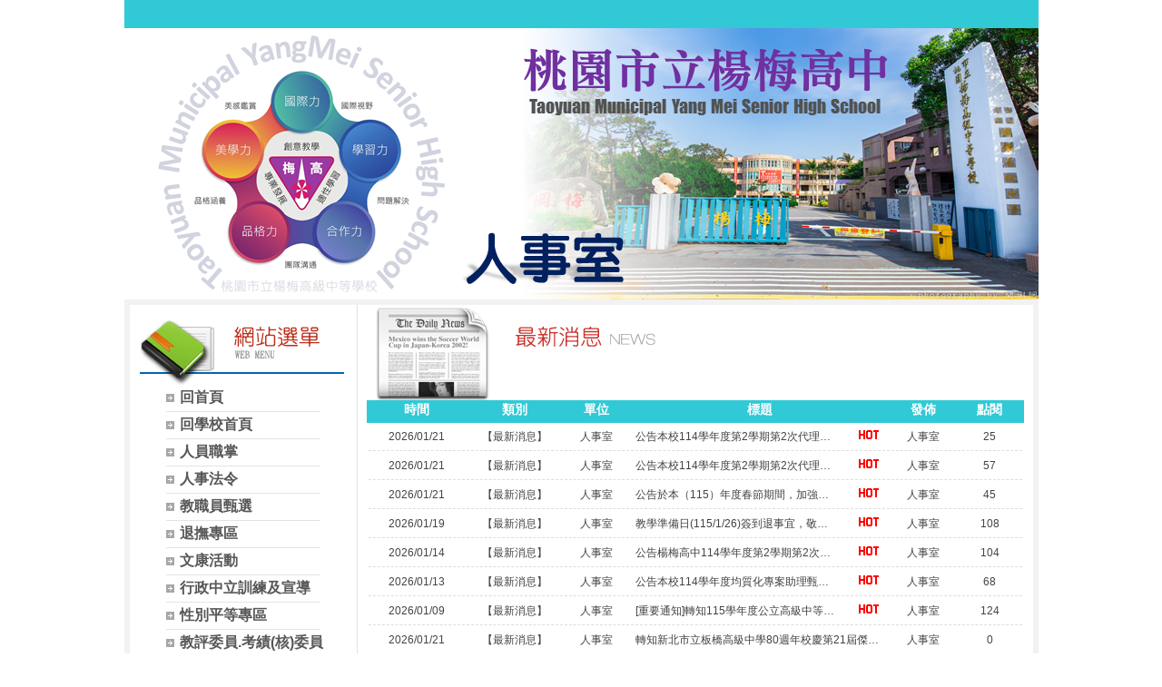

--- FILE ---
content_type: text/html; charset=UTF-8
request_url: https://www.ymhs.tyc.edu.tw/ischool/publish_page/200/
body_size: 4512
content:
<!DOCTYPE HTML PUBLIC "-//W3C//DTD HTML 4.01 Transitional//EN" "http://www.w3.org/TR/html4/loose.dtd">
<html lang="zh-Hant-TW" xmlns:og="http://ogp.me/ns#">
<head prefix="og: http://ogp.me/ns#">
<meta http-equiv="Content-type" content="text/html; charset=utf-8">
<meta http-equiv="X-UA-Compatible" content="IE=edge,chrome=1">
<meta http-equiv="Expires" content="Mon 15 Dec 2025 12:14:20 GMT">
<link rel="author" href="https://www.efroip.com">
<link rel="publisher" href="https://www.efroip.com">
<meta name="description" content="人事室">
<meta itemprop="name" content="人事室">
<meta itemprop="description" content="人事室">
<meta property="og:site_name" content="人事室">
<meta property="og:title" content="人事室">
<meta property="og:description" content="人事室">
<meta property="og:url" content="https://www.ymhs.tyc.edu.tw/ischool/publish_page/200/">
<meta property="og:type" content="website">
<meta name="KeyWords" content="人事室">
<meta name="generator" content="數位果子iSchool">
<link href="https://www.ymhs.tyc.edu.tw/ischool/publish_page/200/layout.css?Tue 09 Dec 2025 20:14:20" type="text/css" rel="stylesheet">
<link href="https://www.ymhs.tyc.edu.tw/ischool/publish_page/200/WID_200_7_467b29c6aa106561bddefe8133771e340244c82c/layout.css?Tue 09 Dec 2025 20:14:20" type="text/css" rel="stylesheet">
<link href="https://www.ymhs.tyc.edu.tw/ischool/publish_page/200/WID_200_5_8b242283380f9d28707165ad619905b45bf678c6/layout.css?Tue 09 Dec 2025 20:14:20" type="text/css" rel="stylesheet">
<link href="https://www.ymhs.tyc.edu.tw/ischool/publish_page/200/WID_200_1_84c91416a4bdebcfb9793536a5d8c5d48100d3e4/layout.css?Tue 09 Dec 2025 20:14:20" type="text/css" rel="stylesheet">
<link href="https://www.ymhs.tyc.edu.tw/ischool/publish_page/200/WID_200_6_494af82243e67d4655ed0e33e09b841b598b2947/layout.css?Tue 09 Dec 2025 20:14:20" type="text/css" rel="stylesheet">
<link href="https://www.ymhs.tyc.edu.tw/ischool/publish_page/200/WID_200_2_de110c9497f7b92a7716b66d42abce58da9057b5/layout.css?Tue 09 Dec 2025 20:14:20" type="text/css" rel="stylesheet">
<link href="https://www.ymhs.tyc.edu.tw/ischool/publish_page/200/WID_200_3_acddcf9a138c97801ecd049f2e717cf4a3ee4ad6/global_layout.css?Tue 09 Dec 2025 20:14:20" type="text/css" rel="stylesheet">
<link href="https://www.ymhs.tyc.edu.tw/ischool/publish_page/200/WID_200_4_c4afffc18ee36add11bae7f567c34c7849b85d55/layout.css?Tue 09 Dec 2025 20:14:20" type="text/css" rel="stylesheet">
<link href="https://www.ymhs.tyc.edu.tw/ischool/publish_page/200/WID_200_8_448d78205f53004d88e90a73cab3ae6b247f6741/layout.css?Tue 09 Dec 2025 20:14:20" type="text/css" rel="stylesheet">
<link href="https://www.ymhs.tyc.edu.tw/ischool/public/jquery/latest/css/jquery-ui.css?Tue 09 Dec 2025 20:14:20" type="text/css" rel="stylesheet">
<link href="https://www.ymhs.tyc.edu.tw/ischool/public/jquery/context-menu/jquery.contextMenu.css?Tue 09 Dec 2025 20:14:20" type="text/css" rel="stylesheet">
<script type="text/javascript" src="https://www.ymhs.tyc.edu.tw/ischool/public/jquery/latest/js/jquery.js?Tue 09 Dec 2025 20:14:20"></script>
<script type="text/javascript" src="https://www.ymhs.tyc.edu.tw/ischool/public/jquery/latest/js/jquery-ui.js?Tue 09 Dec 2025 20:14:20"></script>
<script type="text/javascript" src="https://www.ymhs.tyc.edu.tw/ischool/public/jquery/jquery.bpopup.min.js?Tue 09 Dec 2025 20:14:20"></script>
<script type="text/javascript" src="https://www.ymhs.tyc.edu.tw/ischool/public/jquery/jquery.resize.js?Tue 09 Dec 2025 20:14:20"></script>
<script type="text/javascript" src="https://www.ymhs.tyc.edu.tw/ischool/public/utils/playclip.js?Tue 09 Dec 2025 20:14:20"></script>
<script type="text/javascript" src="https://www.ymhs.tyc.edu.tw/ischool/public/jquery/jquery.carousel.js?Tue 09 Dec 2025 20:14:20"></script>
<script type="text/javascript" src="https://www.ymhs.tyc.edu.tw/ischool/public/jquery/jquery.steps.min.js?Tue 09 Dec 2025 20:14:20"></script>
<script type="text/javascript" src="https://www.ymhs.tyc.edu.tw/ischool/public/utils/storage.js?Tue 09 Dec 2025 20:14:20"></script>
<script type="text/javascript" src="https://www.ymhs.tyc.edu.tw/ischool/widget/resource_integration/js/resource_view.min.js?Tue 09 Dec 2025 20:14:20"></script>
<script type="text/javascript" src="https://www.ymhs.tyc.edu.tw/ischool/public/jquery/context-menu/jquery.contextMenu.js?Tue 09 Dec 2025 20:14:20"></script>
<script type="text/javascript" src="https://www.ymhs.tyc.edu.tw/ischool/publish_page/200/main.js?Tue 09 Dec 2025 20:14:20"></script>
<title>人事室</title><script nonce="6obWFXVz0S02Do3JQLSXhQ==">var g_rwd=0;var g_bid=200;var g_ac_type=0;var g_web_accessibility=0;var g_rwd_device_width=767;var g_disable_mainmenu_auto_scroll=false;var g_disable_right_menu=false;var g_enable_auto_close_floating_window=false;var g_auto_close_floating_window_time=0;var g_auto_close_floating_window_timer=null;var g_default_active_class_id=parseInt('0');var g_root_path='https://www.ymhs.tyc.edu.tw/ischool/';var g_debug='';var g_home_class_id=parseInt('');var g_force=parseInt('0');var g_api_url='https://www.ymhs.tyc.edu.tw/api/';var g_person_id='-1';var g_person_name='';var g_person_level='-1';function load_data(){var cc=parseInt('0');var uid='';var pid=parseInt('-1');if(cc=='1'){window.location='?cid='+pid;return;}}</script>
</head>
<a class='gotocenter-x tab-ctl-x' href='#Accesskey_C' id='gotocenter' title='跳到主要內容' style='position:absolute;left:10px;top:-999px'>跳到主要內容</a><body id='layout' >
<div id='container' class='' >
<div id='head' class='s2' >
<div id='short_link' class='WID_200_7_467b29c6aa106561bddefe8133771e340244c82c widget-x'>
<div id='nav-bar'>
</div>
</div>
<div id='header' class='WID_200_5_8b242283380f9d28707165ad619905b45bf678c6 widget-x'>
<div id='header_pic' role='img' aria-label='網站開頭' data-image-width='1007' data-image-height='299' data-widget-height='299'>
</div></div>
</div>
<div id='content' class='' >
<div id='left-content-space' class='' >
</div>
<div id='center-content' class='' >
<div id='left_sider' class='s1' >
<div id='main_menu' class='WID_200_1_84c91416a4bdebcfb9793536a5d8c5d48100d3e4 widget-x'>
<div class="nav-trigger hamburger tab-ctl-x"><div class="open-btn"><span class="mobile"></span><span class="mobile"></span><span class="mobile"></span></div><span class="open-btn-title">網站選單</span></div><div id='main_menu_x' class='main-menu-content' data-widget-depth='1' data-widget-submenu-expand-mode='0'><div id='main_menu_title'></div><strong style="display:none;">網站選單</strong><div id='main_menu_content'><dl class='main_nav'><dd><a href='https://www.ymhs.tyc.edu.tw/ischool/publish_page/200' class='tab-ctl-x' target='_parent' title='回首頁' id='C-2946'><span>回首頁</span></a></dd><dd><a href='https://www.ymhs.tyc.edu.tw/home' class='tab-ctl-x' target='_blank' title='回學校首頁(另開啟新視窗)' id='C-5754'><span>回學校首頁</span></a></dd><dd field="2"><a href="https://www.ymhs.tyc.edu.tw/ischool/publish_page/200?cid=2932" class="tab-ctl-x" title='人員職掌' id='C-2932'><span>人員職掌</span></a></dd>
<dd field="2"><a href="https://www.ymhs.tyc.edu.tw/ischool/publish_page/200?cid=2933" class="tab-ctl-x" title='人事法令' id='C-2933'><span>人事法令</span></a></dd>
<dd field="2"><a href="https://www.ymhs.tyc.edu.tw/ischool/publish_page/200?cid=2935" class="tab-ctl-x" title='教職員甄選' id='C-2935'><span>教職員甄選</span></a></dd>
<dd field="2"><a href="https://www.ymhs.tyc.edu.tw/ischool/publish_page/200?cid=2936" class="tab-ctl-x" title='退撫專區' id='C-2936'><span>退撫專區</span></a></dd>
<dd field="2"><a href="https://www.ymhs.tyc.edu.tw/ischool/publish_page/200?cid=2937" class="tab-ctl-x" title='文康活動' id='C-2937'><span>文康活動</span></a></dd>
<dd field="2"><a href="https://www.ymhs.tyc.edu.tw/ischool/publish_page/200?cid=2938" class="tab-ctl-x" title='行政中立訓練及宣導' id='C-2938'><span>行政中立訓練及宣導</span></a></dd>
<dd field="2"><a href="https://www.ymhs.tyc.edu.tw/ischool/publish_page/200?cid=2939" class="tab-ctl-x" title='性別平等專區' id='C-2939'><span>性別平等專區</span></a></dd>
<dd field="2"><a href="https://www.ymhs.tyc.edu.tw/ischool/publish_page/200?cid=2940" class="tab-ctl-x" title='教評委員.考績(核)委員' id='C-2940'><span>教評委員.考績(核)委員</span></a></dd>
<dd field="2"><a href="https://www.ymhs.tyc.edu.tw/ischool/publish_page/200?cid=2941" class="tab-ctl-x" title='員工協助方案' id='C-2941'><span>員工協助方案</span></a></dd>
<dd field="2"><a href="https://www.ymhs.tyc.edu.tw/ischool/publish_page/200?cid=2942" class="tab-ctl-x" title='教師關懷' id='C-2942'><span>教師關懷</span></a></dd>
<dd field="2"><a href="https://www.ymhs.tyc.edu.tw/ischool/publish_page/200?cid=2943" class="tab-ctl-x" title='雲端差勤系統操作手冊' id='C-2943'><span>雲端差勤系統操作手冊</span></a></dd>
<dd field="2"><a href="https://www.ymhs.tyc.edu.tw/ischool/publish_page/200?cid=2944" class="tab-ctl-x" title='雲端差勤系統-教職員工請假用' id='C-2944'><span>雲端差勤系統-教職員工請假用</span></a></dd>
<dd field="2"><a href="https://www.ymhs.tyc.edu.tw/ischool/publish_page/200?cid=2945" class="tab-ctl-x" title='相關連結' id='C-2945'><span>相關連結</span></a></dd>
<dd field="2"><a href="https://www.ymhs.tyc.edu.tw/ischool/publish_page/200?cid=3244" class="tab-ctl-x" title='政風宣導' id='C-3244'><span>政風宣導</span></a></dd>
<dd field="2"><a href="https://www.ymhs.tyc.edu.tw/ischool/publish_page/200?cid=3246" class="tab-ctl-x" title='國旅卡新制專區' id='C-3246'><span>國旅卡新制專區</span></a></dd>
<dd field="0"><a href="https://www.ymhs.tyc.edu.tw/ischool/publish_page/200?cid=5823" id='C-5823' class='tab-ctl-x' title='赴陸港澳專區'><span>赴陸港澳專區</span></a></dd></dl></div><div class='footer'></div></div><div id='mobile_main_menu_content2' class='mobile-main-menu-content' style='display:none;background-color:#ffffff'><dd><a href='https://www.ymhs.tyc.edu.tw/ischool/publish_page/200' class='tab-ctl-x' target='_parent' title='回首頁' id='C-2946'><span>回首頁</span></a></dd><dd><a href='https://www.ymhs.tyc.edu.tw/home' class='tab-ctl-x' target='_blank' title='回學校首頁(另開啟新視窗)' id='C-5754'><span>回學校首頁</span></a></dd><dd field="2"><a href="https://www.ymhs.tyc.edu.tw/ischool/publish_page/200?cid=2932" class="tab-ctl-x" title='人員職掌' id='C-2932'><span>人員職掌</span></a></dd>
<dd field="2"><a href="https://www.ymhs.tyc.edu.tw/ischool/publish_page/200?cid=2933" class="tab-ctl-x" title='人事法令' id='C-2933'><span>人事法令</span></a></dd>
<dd field="2"><a href="https://www.ymhs.tyc.edu.tw/ischool/publish_page/200?cid=2935" class="tab-ctl-x" title='教職員甄選' id='C-2935'><span>教職員甄選</span></a></dd>
<dd field="2"><a href="https://www.ymhs.tyc.edu.tw/ischool/publish_page/200?cid=2936" class="tab-ctl-x" title='退撫專區' id='C-2936'><span>退撫專區</span></a></dd>
<dd field="2"><a href="https://www.ymhs.tyc.edu.tw/ischool/publish_page/200?cid=2937" class="tab-ctl-x" title='文康活動' id='C-2937'><span>文康活動</span></a></dd>
<dd field="2"><a href="https://www.ymhs.tyc.edu.tw/ischool/publish_page/200?cid=2938" class="tab-ctl-x" title='行政中立訓練及宣導' id='C-2938'><span>行政中立訓練及宣導</span></a></dd>
<dd field="2"><a href="https://www.ymhs.tyc.edu.tw/ischool/publish_page/200?cid=2939" class="tab-ctl-x" title='性別平等專區' id='C-2939'><span>性別平等專區</span></a></dd>
<dd field="2"><a href="https://www.ymhs.tyc.edu.tw/ischool/publish_page/200?cid=2940" class="tab-ctl-x" title='教評委員.考績(核)委員' id='C-2940'><span>教評委員.考績(核)委員</span></a></dd>
<dd field="2"><a href="https://www.ymhs.tyc.edu.tw/ischool/publish_page/200?cid=2941" class="tab-ctl-x" title='員工協助方案' id='C-2941'><span>員工協助方案</span></a></dd>
<dd field="2"><a href="https://www.ymhs.tyc.edu.tw/ischool/publish_page/200?cid=2942" class="tab-ctl-x" title='教師關懷' id='C-2942'><span>教師關懷</span></a></dd>
<dd field="2"><a href="https://www.ymhs.tyc.edu.tw/ischool/publish_page/200?cid=2943" class="tab-ctl-x" title='雲端差勤系統操作手冊' id='C-2943'><span>雲端差勤系統操作手冊</span></a></dd>
<dd field="2"><a href="https://www.ymhs.tyc.edu.tw/ischool/publish_page/200?cid=2944" class="tab-ctl-x" title='雲端差勤系統-教職員工請假用' id='C-2944'><span>雲端差勤系統-教職員工請假用</span></a></dd>
<dd field="2"><a href="https://www.ymhs.tyc.edu.tw/ischool/publish_page/200?cid=2945" class="tab-ctl-x" title='相關連結' id='C-2945'><span>相關連結</span></a></dd>
<dd field="2"><a href="https://www.ymhs.tyc.edu.tw/ischool/publish_page/200?cid=3244" class="tab-ctl-x" title='政風宣導' id='C-3244'><span>政風宣導</span></a></dd>
<dd field="2"><a href="https://www.ymhs.tyc.edu.tw/ischool/publish_page/200?cid=3246" class="tab-ctl-x" title='國旅卡新制專區' id='C-3246'><span>國旅卡新制專區</span></a></dd>
<dd field="0"><a href="https://www.ymhs.tyc.edu.tw/ischool/publish_page/200?cid=5823" id='C-5823' class='tab-ctl-x' title='赴陸港澳專區'><span>赴陸港澳專區</span></a><ul></ul></dd></div></div>
</div>
<div id='main' class='s1' >
<div id='site_embed_pages' class='WID_200_6_494af82243e67d4655ed0e33e09b841b598b2947'>
<div class='pagecontent'></div></div>
<div id='site_news' class='WID_200_2_de110c9497f7b92a7716b66d42abce58da9057b5 widget-x'>
<div id="main" class="main-x" data-show-col-time="1" data-show-col-time-width="15%" data-show-col-attr="1" data-show-col-attr-width="15%" data-show-col-unit="1" data-show-col-unit-width="10%" data-show-col-user="1" data-show-col-user-width="10%" data-show-col-click="1" data-show-col-click-width="10%" data-show-col-serial="0" data-show-col-serial-width="15%" data-show-time-format="1" data-show-col-order="" data-show-unit-tags="0" data-widget-news-open-mode="0"><div id="div_topbanner" class="topbanner-x"><h2 id="widget-title-text1"><span>消息公佈欄</span></h2></div><div id="div_news_table_1"><div id="div_news_table_1_main" class="news_main" style="float:left;height:100%;"><div id="div_news_table_1_topbanner"><div id="div_news_table_1_topbanner_left"></div><div id="div_news_table_1_topbanner_center"></div><div id="div_news_table_1_topbanner_right"></div></div><div id="div_table_content" style="position:relative"><table id="ntb" pageNum="0" maxRows="9" flock="" field="time" fval="" order="DESC" totalPages="" keyword="" class="sortable" width="100%" style="table-layout:fixed"><thead><tr><th scope="col" order="DESC" hid="time" id="title" style="width:15%" title="點擊欄位執行排序功能">時間</th><th scope="col" order="DESC" hid="attr" id="title" style="width:15%" title="點擊欄位執行排序功能">類別</th><th scope="col" order="DESC" hid="unit" id="title" style="width:10%" title="點擊欄位執行排序功能">單位</th><th scope="col" order="DESC" hid="title" id="title" title="點擊欄位執行排序功能">標題</th><th scope="col" order="DESC" hid="issuer" id="title" style="width:10%" title="點擊欄位執行排序功能">發佈</th><th scope="col" order="DESC" hid="clicks" id="title" style="width:10%" title="點擊欄位執行排序功能">點閱</th></tr></thead><tbody></tbody></table><div id="ntb_bottom"><span id="btnAll" class="btn" style="float:left;"><a class="tab-ctl-x" id="all" href="https://www.ymhs.tyc.edu.tw/ischool/widget/site_news/main2.php?uid=WID_200_2_de110c9497f7b92a7716b66d42abce58da9057b5&maximize=1&allbtn=0" style="cursor:pointer" target="_blank" title="全部消息公佈欄(另開啟新視窗)">全部</a></span><div style="float:right;"><span id="btnFirst" class="btn"><a href="javascript:void(0);">第一頁</a></span><span id="btnPrev" class="btn"><a href="javascript:void(0);">上一頁</a></span><span id="btnNext" class="btn"><a href="javascript:void(0);">下一頁</a></span><span id="btnLast" class="btn"><a href="javascript:void(0);">最後一頁</a></span></div></div></div><div class="loading" style="display:none;position:absolute;width:16px;height:16px"><img alt="loading image" src="../../static/image/loading.gif"></div></div><div class="footer footer-x"></div></div></div></div>
<div id='activities' class='WID_200_3_acddcf9a138c97801ecd049f2e717cf4a3ee4ad6 widget-x'>
<script type='text/javascript'>
var w=$('#activities.WID_200_3_acddcf9a138c97801ecd049f2e717cf4a3ee4ad6').width();var h=$('#activities.WID_200_3_acddcf9a138c97801ecd049f2e717cf4a3ee4ad6').height();var url="https://www.ymhs.tyc.edu.tw/ischool/widget/activities/main.php?fw="+w+"&fh="+h+"&bid=200"+"&uid=WID_200_3_acddcf9a138c97801ecd049f2e717cf4a3ee4ad6"+"&preview=0";document.querySelectorAll('.WID_200_3_acddcf9a138c97801ecd049f2e717cf4a3ee4ad6').forEach(container => {const element=document.createElement('iframe');element.src=url;element.className='pageframe';element.width=w;element.height=h;element.setAttribute('scrolling', 'no');element.setAttribute('frameborder', '0');element.setAttribute('allowTransparency', 'true');element.setAttribute('sandbox', 'allow-scripts allow-popups allow-same-origin');element.title='活動花絮';container.appendChild(element);});</script></div>
</div>
</div>
<div id='right-content-space' class='' >
</div>
</div>
<div id='footer' class='' >
<div id='left-footer-space' class='' >
</div>
<div id='footer-content' class='s2' >
<div id='quick_link' class='WID_200_4_c4afffc18ee36add11bae7f567c34c7849b85d55 widget-x'>
<div id='quick_link_main' data-widget-size-type='0' data-widget-nav-type='0' data-widget-enable-carousel='0' data-enable-rwd-auto-fit-width='1' data-widget-show-count='0' data-widget-play-interval='0' data-image-show-width='135' data-image-show-height='40' data-margin-size='18' data-string-table='%E5%8F%A6%E9%96%8B%E5%95%9F%E6%96%B0%E8%A6%96%E7%AA%97'/><div id='adshow_container'>
</div>
</div>
<link href='https://www.ymhs.tyc.edu.tw/ischool/static/nav.css' type='text/css' rel='stylesheet'/>
</div>
<div id='web_info' class='WID_200_8_448d78205f53004d88e90a73cab3ae6b247f6741 widget-x'>
<div id='clear'></div><div id='top_space'></div><div id='info_content'><table style='width:100%' role='presentation'><tr><td class='schoolmark-x'><div id='schoolmark'></div></td><td><table style='width:100%'><tr><td><p id='school_info'>https://youtu.be/_4PFjOqaQyY</p></td></tr><tr><td><p id='right_info'>法務部廉政署透明陽光微電影「擁抱陽光 輪轉幸福」</p></td></tr></table></td></tr></table></div></div>
</div>
<div id='right-footer-space' class='' >
</div>
</div>
</div>

<div class='popup'>
<a href='javascript:void(0);' class='button bClose' role='button' title='關閉'><img alt='關閉'></img></a>
<div class='content'></div>
</div><noscript style='position:absolute;left:0px;top:0px;width:100%;background-color:#ffb;border:dashed 1px #db0;padding: .3em .5em .2em;line-height:1.5;z-index:9999;text-align:center'>
您的瀏覽器不支援JavaScript功能，若網頁功能無法正常使用時，請開啟瀏覽器JavaScript狀態</noscript>
<a id='gotop' class='tab-ctl-x' role='button' title='跳至網頁頂部' alt='跳至網頁頂部' href='#gotocenter'>跳至網頁頂部</a>
<div id='login_info'></div>
<p class='rev-link-x' style='text-align:center;color:#ccc;float:left;width: 100%;'>網頁設計：<a class='tab-ctl-x' id='rev_link' href='https://www.efroip.com' target='_blank' alt='數位果子(另開啟新視窗)' title='數位果子(另開啟新視窗)'>數位果子</a></p></body>
</html>


--- FILE ---
content_type: text/html; charset=UTF-8
request_url: https://www.ymhs.tyc.edu.tw/ischool/widget/site_news/news_query_json.php
body_size: 1053
content:
[{"pageNum":0,"maxRows":9,"totalPages":199},{"newsId":"27858","top":1,"time":"2026\/01\/21","attr":"3","attr_name":"\u6700\u65b0\u6d88\u606f","title":"\u516c\u544a\u672c\u6821114\u5b78\u5e74\u5ea6\u7b2c2\u5b78\u671f\u7b2c2\u6b21\u4ee3\u7406\u6559\u5e2b\u7504\u9078\u7b2c\u4e8c\u968e\u6bb5\u5831\u540d\u7d50\u679c","title_hint":"\u516c\u544a\u672c\u6821114\u5b78\u5e74\u5ea6\u7b2c2\u5b78\u671f\u7b2c2\u6b21\u4ee3\u7406\u6559\u5e2b\u7504\u9078\u7b2c\u4e8c\u968e\u6bb5\u5831\u540d\u7d50\u679c","title_color":"","unit":"185","unit_name":"\u4eba\u4e8b\u5ba4","issuer":"100152","name":"\u4eba\u4e8b\u5ba4","clicks":"25","content_type":"content","content":null,"is_sync":0,"d_confirm":1,"permission":"0","news_image":"https:\/\/www.ymhs.tyc.edu.tw\/ischool\/static\/image\/default_news.png","news_image_width":0,"news_image_height":0},{"newsId":"27846","top":1,"time":"2026\/01\/21","attr":"3","attr_name":"\u6700\u65b0\u6d88\u606f","title":"\u516c\u544a\u672c\u6821114\u5b78\u5e74\u5ea6\u7b2c2\u5b78\u671f\u7b2c2\u6b21\u4ee3\u7406\u6559\u5e2b\u7504\u9078\u7b2c\u4e00\u968e\u6bb5\u5831\u540d\u7d50\u679c","title_hint":"\u516c\u544a\u672c\u6821114\u5b78\u5e74\u5ea6\u7b2c2\u5b78\u671f\u7b2c2\u6b21\u4ee3\u7406\u6559\u5e2b\u7504\u9078\u7b2c\u4e00\u968e\u6bb5\u5831\u540d\u7d50\u679c","title_color":"","unit":"185","unit_name":"\u4eba\u4e8b\u5ba4","issuer":"100152","name":"\u4eba\u4e8b\u5ba4","clicks":"57","content_type":"content","content":null,"is_sync":0,"d_confirm":1,"permission":"0","news_image":"https:\/\/www.ymhs.tyc.edu.tw\/ischool\/static\/image\/default_news.png","news_image_width":0,"news_image_height":0},{"newsId":"27839","top":1,"time":"2026\/01\/21","attr":"3","attr_name":"\u6700\u65b0\u6d88\u606f","title":"\u516c\u544a\u65bc\u672c\uff08115\uff09\u5e74\u5ea6\u6625\u7bc0\u671f\u9593\uff0c\u52a0\u5f37\u5ba3\u5c0e\u516c\u52d9\u54e1\u5ec9\u653f\u502b\u7406\u898f \u7bc4\u4e26\u843d\u5be6\u5ec9\u653f\u502b\u7406\u4e8b\u4ef6\u767b\u9304\u4e8b\u5b9c\u4e00\u6848","title_hint":"\u516c\u544a\u65bc\u672c\uff08115\uff09\u5e74\u5ea6\u6625\u7bc0\u671f\u9593\uff0c\u52a0\u5f37\u5ba3\u5c0e\u516c\u52d9\u54e1\u5ec9\u653f\u502b\u7406\u898f \u7bc4\u4e26\u843d\u5be6\u5ec9\u653f\u502b\u7406\u4e8b\u4ef6\u767b\u9304\u4e8b\u5b9c\u4e00\u6848","title_color":"","unit":"185","unit_name":"\u4eba\u4e8b\u5ba4","issuer":"100152","name":"\u4eba\u4e8b\u5ba4","clicks":"45","content_type":"content","content":null,"is_sync":0,"d_confirm":1,"permission":"0","news_image":"https:\/\/www.ymhs.tyc.edu.tw\/ischool\/static\/image\/default_news.png","news_image_width":0,"news_image_height":0},{"newsId":"27820","top":1,"time":"2026\/01\/19","attr":"3","attr_name":"\u6700\u65b0\u6d88\u606f","title":"\u6559\u5b78\u6e96\u5099\u65e5(115\/1\/26)\u7c3d\u5230\u9000\u4e8b\u5b9c\uff0c\u656c\u8acb\u6e96\u6642\u7c3d\u5230\u9000\uff0c\u8b1d\u8b1d!","title_hint":"\u6559\u5b78\u6e96\u5099\u65e5(115\/1\/26)\u7c3d\u5230\u9000\u4e8b\u5b9c\uff0c\u656c\u8acb\u6e96\u6642\u7c3d\u5230\u9000\uff0c\u8b1d\u8b1d!","title_color":"","unit":"185","unit_name":"\u4eba\u4e8b\u5ba4","issuer":"100152","name":"\u4eba\u4e8b\u5ba4","clicks":"108","content_type":"content","content":null,"is_sync":0,"d_confirm":1,"permission":"0","news_image":"https:\/\/www.ymhs.tyc.edu.tw\/ischool\/static\/image\/default_news.png","news_image_width":0,"news_image_height":0},{"newsId":"27765","top":1,"time":"2026\/01\/14","attr":"3","attr_name":"\u6700\u65b0\u6d88\u606f","title":"\u516c\u544a\u694a\u6885\u9ad8\u4e2d114\u5b78\u5e74\u5ea6\u7b2c2\u5b78\u671f\u7b2c2\u6b21\u4ee3\u7406\u6559\u5e2b\u7504\u9078\u7c21\u7ae0","title_hint":"\u516c\u544a\u694a\u6885\u9ad8\u4e2d114\u5b78\u5e74\u5ea6\u7b2c2\u5b78\u671f\u7b2c2\u6b21\u4ee3\u7406\u6559\u5e2b\u7504\u9078\u7c21\u7ae0","title_color":"","unit":"185","unit_name":"\u4eba\u4e8b\u5ba4","issuer":"100152","name":"\u4eba\u4e8b\u5ba4","clicks":"104","content_type":"content","content":null,"is_sync":0,"d_confirm":1,"permission":"0","news_image":"https:\/\/www.ymhs.tyc.edu.tw\/ischool\/static\/image\/default_news.png","news_image_width":0,"news_image_height":0},{"newsId":"27742","top":1,"time":"2026\/01\/13","attr":"3","attr_name":"\u6700\u65b0\u6d88\u606f","title":"\u516c\u544a\u672c\u6821114\u5b78\u5e74\u5ea6\u5747\u8cea\u5316\u5c08\u6848\u52a9\u7406\u7504\u9078\u7c21\u7ae0(\u7b2c3\u6b21\u516c\u544a)","title_hint":"\u516c\u544a\u672c\u6821114\u5b78\u5e74\u5ea6\u5747\u8cea\u5316\u5c08\u6848\u52a9\u7406\u7504\u9078\u7c21\u7ae0(\u7b2c3\u6b21\u516c\u544a)","title_color":"","unit":"185","unit_name":"\u4eba\u4e8b\u5ba4","issuer":"100152","name":"\u4eba\u4e8b\u5ba4","clicks":"68","content_type":"content","content":null,"is_sync":0,"d_confirm":1,"permission":"0","news_image":"https:\/\/www.ymhs.tyc.edu.tw\/ischool\/static\/image\/default_news.png","news_image_width":0,"news_image_height":0},{"newsId":"27689","top":1,"time":"2026\/01\/09","attr":"3","attr_name":"\u6700\u65b0\u6d88\u606f","title":"[\u91cd\u8981\u901a\u77e5]\u8f49\u77e5115\u5b78\u5e74\u5ea6\u516c\u7acb\u9ad8\u7d1a\u4e2d\u7b49\u5b78\u6821\u6559\u5e2b\u4ecb\u8058\u4f5c\u696d\u65e5\u7a0b\u8868\uff0c\u8acb\u672c\u6821\u6709\u610f\u53c3\u52a0\u4ecb\u8058\u6559\u5e2b\u6ce8\u610f\u671f\u7a0b\u4e26\u53ca\u65e9\u4f5c\u696d","title_hint":"[\u91cd\u8981\u901a\u77e5]\u8f49\u77e5115\u5b78\u5e74\u5ea6\u516c\u7acb\u9ad8\u7d1a\u4e2d\u7b49\u5b78\u6821\u6559\u5e2b\u4ecb\u8058\u4f5c\u696d\u65e5\u7a0b\u8868\uff0c\u8acb\u672c\u6821\u6709\u610f\u53c3\u52a0\u4ecb\u8058\u6559\u5e2b\u6ce8\u610f\u671f\u7a0b\u4e26\u53ca\u65e9\u4f5c\u696d","title_color":"","unit":"185","unit_name":"\u4eba\u4e8b\u5ba4","issuer":"100152","name":"\u4eba\u4e8b\u5ba4","clicks":"124","content_type":"content","content":null,"is_sync":0,"d_confirm":1,"permission":"0","news_image":"https:\/\/www.ymhs.tyc.edu.tw\/ischool\/static\/image\/default_news.png","news_image_width":0,"news_image_height":0},{"newsId":"27841","top":0,"time":"2026\/01\/21","attr":"3","attr_name":"\u6700\u65b0\u6d88\u606f","title":"\u8f49\u77e5\u65b0\u5317\u5e02\u7acb\u677f\u6a4b\u9ad8\u7d1a\u4e2d\u5b7880\u9031\u5e74\u6821\u6176\u7b2c21\u5c46\u5091\u51fa\u6821\u53cb\u9074\u9078\u8fa6\u6cd5\u4e00\u6848","title_color":"","title_hint":"\u8f49\u77e5\u65b0\u5317\u5e02\u7acb\u677f\u6a4b\u9ad8\u7d1a\u4e2d\u5b7880\u9031\u5e74\u6821\u6176\u7b2c21\u5c46\u5091\u51fa\u6821\u53cb\u9074\u9078\u8fa6\u6cd5\u4e00\u6848","unit":"185","unit_name":"\u4eba\u4e8b\u5ba4","issuer":"100152","name":"\u4eba\u4e8b\u5ba4","clicks":"0","content_type":"content","content":"","is_sync":0,"d_confirm":1,"permission":"0","news_image":"https:\/\/www.ymhs.tyc.edu.tw\/ischool\/static\/image\/default_news.png","news_image_width":0,"news_image_height":0},{"newsId":"27811","top":0,"time":"2026\/01\/19","attr":"3","attr_name":"\u6700\u65b0\u6d88\u606f","title":"\u8f49\u77e5\u9298\u50b3\u5927\u5b78\u300c115\u5b78\u5e74\u5ea6\u516c\u5171\u4e8b\u52d9\u8207\u884c\u653f\u7ba1\u7406\u5b78\u7cfb\u78a9\u58eb\u5728\u8077\u5c08\u73ed\u300d\u62db\u751f\u8a0a\u606f\u4e00\u6848","title_color":"","title_hint":"\u8f49\u77e5\u9298\u50b3\u5927\u5b78\u300c115\u5b78\u5e74\u5ea6\u516c\u5171\u4e8b\u52d9\u8207\u884c\u653f\u7ba1\u7406\u5b78\u7cfb\u78a9\u58eb\u5728\u8077\u5c08\u73ed\u300d\u62db\u751f\u8a0a\u606f\u4e00\u6848","unit":"185","unit_name":"\u4eba\u4e8b\u5ba4","issuer":"100152","name":"\u4eba\u4e8b\u5ba4","clicks":"1","content_type":"content","content":"","is_sync":0,"d_confirm":1,"permission":"0","news_image":"https:\/\/www.ymhs.tyc.edu.tw\/ischool\/static\/image\/default_news.png","news_image_width":0,"news_image_height":0}]

--- FILE ---
content_type: text/html; charset=UTF-8
request_url: https://www.ymhs.tyc.edu.tw/ischool/widget/activities/main.php
body_size: 409
content:
[{"pageNum":0,"maxRows":3,"totalPages":2},{"album_id":"1985","album_title":"1148\u6708\u81f312\u6708\u6176\u751f\u806f\u8abc\u6d3b\u52d5","album_cover":"83343ba888fb44308decdba5867c0427.jpg","album_date":"2025\/11\/27","album_visitors":"192","thumb_image":"https:\/\/www.ymhs.tyc.edu.tw\/ischool\/public\/resource_view\/thumb.php?file=83343ba888fb44308decdba5867c0427.jpg","image_width":120,"image_height":120,"style":"width:152px;height:152px;margin-top:-23.5px;"},{"album_id":"1986","album_title":"114\u4e0a\u534a\u5e74\u6176\u751f\u806f\u8abc\u6d3b\u52d5","album_cover":"5682d3f98fe696d2520e204cb7e54015.jpg","album_date":"2025\/11\/27","album_visitors":"61","thumb_image":"https:\/\/www.ymhs.tyc.edu.tw\/ischool\/public\/resource_view\/thumb.php?file=5682d3f98fe696d2520e204cb7e54015.jpg","image_width":120,"image_height":120,"style":"width:152px;height:152px;margin-top:-23.5px;"},{"album_id":"1987","album_title":"113\u4e0b\u534a\u5e74\u6176\u751f\u806f\u8abc\u6d3b\u52d5","album_cover":"98276f8ea899538d0b5009dd3e2058bc.jpg","album_date":"2025\/11\/27","album_visitors":"65","thumb_image":"https:\/\/www.ymhs.tyc.edu.tw\/ischool\/public\/resource_view\/thumb.php?file=98276f8ea899538d0b5009dd3e2058bc.jpg","image_width":120,"image_height":120,"style":"width:152px;height:152px;margin-top:-23.5px;"}]

--- FILE ---
content_type: text/css
request_url: https://www.ymhs.tyc.edu.tw/ischool/publish_page/200/WID_200_7_467b29c6aa106561bddefe8133771e340244c82c/layout.css?Tue%2009%20Dec%202025%2020:14:20
body_size: 537
content:

/*=========short_link=========*/
* {}.WID_200_7_467b29c6aa106561bddefe8133771e340244c82c#short_link{width: 100%;float: left;height: 31px;white-space: nowrap;border-bottom: 0px solid #024;opacity: 1;text-align: center;vertical-align: middle;background-color: #31C9D6;background: ;}.WID_200_7_467b29c6aa106561bddefe8133771e340244c82c #nav-bar{padding-top: 7px;padding-left: 10px;padding-right: 10px;font-size: 0.875em;}.WID_200_7_467b29c6aa106561bddefe8133771e340244c82c .b-link{vertical-align: middle;font-size: 100%;font-weight: bold;color: #FFFFFF;text-decoration: none;white-space: nowrap;cursor: hand;}.WID_200_7_467b29c6aa106561bddefe8133771e340244c82c .sline{vertical-align: middle;font-size: 100%;font-weight: bold;color: #FFFFFF;text-decoration: none;white-space: nowrap;cursor: hand;}.WID_200_7_467b29c6aa106561bddefe8133771e340244c82c .b-link:hover{color: #FFF155;}.WID_200_7_467b29c6aa106561bddefe8133771e340244c82c .b-link:focus{}.WID_200_7_467b29c6aa106561bddefe8133771e340244c82c #widget-title{position: absolute;left: 100px;top: 10px;}.WID_200_7_467b29c6aa106561bddefe8133771e340244c82c #widget-title-text1{padding: 10px 0px 10px 0px;font-size: 1.5em;color: #844A00;text-align: left;margin: 0px;font-weight: bold;}.WID_200_7_467b29c6aa106561bddefe8133771e340244c82c #widget-title-text2{font-size: 0.93em;color: #424142;text-align: left;margin: 0px;}.WID_200_7_467b29c6aa106561bddefe8133771e340244c82c a[accesskey]{position: unset;}
/*=============================*/
/*
source file is not exist: /home/ischool/public/layout/../../widget/short_link/img/
*/


--- FILE ---
content_type: text/css
request_url: https://www.ymhs.tyc.edu.tw/ischool/publish_page/200/WID_200_5_8b242283380f9d28707165ad619905b45bf678c6/layout.css?Tue%2009%20Dec%202025%2020:14:20
body_size: 566
content:

/*=========header=========*/
* {}.WID_200_5_8b242283380f9d28707165ad619905b45bf678c6#header{width: 100%;height: 299px;float: left;background-color: transparent;}.WID_200_5_8b242283380f9d28707165ad619905b45bf678c6 #header_pic{width: 100%;height: 100%;background-image: url(header_pic.png);background-position: center center;background-repeat: no-repeat;}.WID_200_5_8b242283380f9d28707165ad619905b45bf678c6 #widget-title{position: relative;left: 100px;top: 10px;float: left;}.WID_200_5_8b242283380f9d28707165ad619905b45bf678c6 #widget-title-text1{font-family: Verdana;padding: 10px 0px 10px 0px;font-size: 1.875em;color: #844A00;text-align: left;margin: 0px;font-weight: bold;}.WID_200_5_8b242283380f9d28707165ad619905b45bf678c6 #widget-title-text2{font-family: Verdana;font-size: 1.0em;color: #424142;text-align: left;margin: 0px;}.WID_200_5_8b242283380f9d28707165ad619905b45bf678c6 #abgne_carousel_floating_image{left: 10px;top: 10px;position: absolute;}.WID_200_5_8b242283380f9d28707165ad619905b45bf678c6 #abgne_carousel_floating_image a{cursor: pointer;width: 100%;height: 100%;display: block;text-indent: -9999px;font: 0/0 a;}.WID_200_5_8b242283380f9d28707165ad619905b45bf678c6 #abgne_carousel_floating_image h1{padding: 0px;margin: 0px;font-size: 1.0em;}.WID_200_5_8b242283380f9d28707165ad619905b45bf678c6 #abgne_carousel_floating_image #floating_image{background-image: ;background-size: 100%;background-repeat: no-repeat;display: block;width: 50px;height: 50px;}
/*=============================*/
/*
source file is not exist: /home/ischool/public/layout/../../widget/header/img/header_pic.png
file is already exist: /home/ischool/public/layout/../../widget/header/img/ -> /home/ischool_data/pages/200/WID_200_5_8b242283380f9d28707165ad619905b45bf678c6/
*/


--- FILE ---
content_type: text/css
request_url: https://www.ymhs.tyc.edu.tw/ischool/publish_page/200/WID_200_1_84c91416a4bdebcfb9793536a5d8c5d48100d3e4/layout.css?Tue%2009%20Dec%202025%2020:14:20
body_size: 1760
content:

/*=========main_menu=========*/
* {}.WID_200_1_84c91416a4bdebcfb9793536a5d8c5d48100d3e4#main_menu{width: 100%;height: auto;float: left;background-color: ;background: ;}.WID_200_1_84c91416a4bdebcfb9793536a5d8c5d48100d3e4 #main_menu_title{width: 100%;height: 88px;float: left;overflow: hidden;background: url(main-menu-title.png);background-position: left bottom;background-repeat: no-repeat;}.WID_200_1_84c91416a4bdebcfb9793536a5d8c5d48100d3e4 #main_menu_content{width: 100%;height: 100%;float: left;background: ;}.WID_200_1_84c91416a4bdebcfb9793536a5d8c5d48100d3e4 .main_nav{margin-top: 0px;margin-bottom: 0px;}.WID_200_1_84c91416a4bdebcfb9793536a5d8c5d48100d3e4 .main_nav h2, .main_nav h3, .main_nav h4{margin: 0px;padding: 0px;font-size: 1.0em;}.WID_200_1_84c91416a4bdebcfb9793536a5d8c5d48100d3e4 .main_nav dd{display: inline-table;width: 170px;text-align: left;margin-left: 40px;margin-top: 0px;margin-bottom: 0px;border-bottom-width: 1px;border-bottom-style: solid;border-bottom-color: #e4e4e4;padding-top: 4px;padding-bottom: 4px;}.WID_200_1_84c91416a4bdebcfb9793536a5d8c5d48100d3e4 .main_nav dd a{background: url(a_bg.png);background-position: left;background-repeat: no-repeat;color: #575757;font-size: 1.0em;font-weight: bold;text-decoration: none;display: block;background-color: ;width: auto;height: auto;text-overflow: ellipsis;}.WID_200_1_84c91416a4bdebcfb9793536a5d8c5d48100d3e4 .main_nav dd>a span{visibility: visible;position: relative;left: 15px;top: 0px;display: block;}.WID_200_1_84c91416a4bdebcfb9793536a5d8c5d48100d3e4 .main_nav dd a:hover{background: url(a_over_bg.png);background-position: left;background-repeat: no-repeat;color: #C5001C;font-size: 1.0em;text-decoration: none;background-color: ;}.WID_200_1_84c91416a4bdebcfb9793536a5d8c5d48100d3e4 .main_nav dd>a:focus{background: ;background-position: left;background-repeat: no-repeat;}.WID_200_1_84c91416a4bdebcfb9793536a5d8c5d48100d3e4 .main_nav dd>a.active{background: url(a_over_bg.png);background-position: left;background-repeat: no-repeat;color: #C5001C;font-size: 1.0em;text-decoration: none;background-color: ;}.WID_200_1_84c91416a4bdebcfb9793536a5d8c5d48100d3e4 .main_nav dd>a:hover span{visibility: visible;left: 15px;top: 0px;}.WID_200_1_84c91416a4bdebcfb9793536a5d8c5d48100d3e4 #div_news_table_main{position: absolute;float: left;width: 100%;height: auto;margin-top: 10px;margin-bottom: 10px;margin-left: 10px;margin-right: 10px;}.WID_200_1_84c91416a4bdebcfb9793536a5d8c5d48100d3e4 .sites-subpages-map{color: #ffffff;text-decoration: none;font-size: 0.8125em;font-weight: bold;width: 100%;height: 23px;float: left;display: block;}.WID_200_1_84c91416a4bdebcfb9793536a5d8c5d48100d3e4 #div_news_table_1_topbanner{width: 100%;height: 100%;background-color: #31C9D6;overflow: hidden;background-image: ;background-position: left bottom;background-repeat: no-repeat;}.WID_200_1_84c91416a4bdebcfb9793536a5d8c5d48100d3e4 #div_news_table_1_topbanner_center{float: left;height: 100%;padding: 2px;text-overflow: ellipsis;white-space: nowrap;overflow: hidden;}.WID_200_1_84c91416a4bdebcfb9793536a5d8c5d48100d3e4 #div_news_table_1_topbanner_center a{color: #ffffff;text-decoration: none;}.WID_200_1_84c91416a4bdebcfb9793536a5d8c5d48100d3e4 #div_news_table_1_topbanner_center .a_map:hover{cursor: pointer;color: #FFF155;text-decoration: underline;}.WID_200_1_84c91416a4bdebcfb9793536a5d8c5d48100d3e4 .sites-subpages-description{padding-left: 15px;padding-right: 15px;padding-bottom: 15px;overflow: auto;}.WID_200_1_84c91416a4bdebcfb9793536a5d8c5d48100d3e4 .sites-subpages-content{padding-top: 5px;margin-top: 8px;font-weight: bold;width: 100%;}.WID_200_1_84c91416a4bdebcfb9793536a5d8c5d48100d3e4 .contentArea{background-color: transparent;}.WID_200_1_84c91416a4bdebcfb9793536a5d8c5d48100d3e4 div.contentArea{float: left;color: #454545;font-size: 1.0em;margin: 0px;overflow: auto;padding-top: 5px;padding-left: 0px;padding-right: 0px;display: none;line-height: unset;}.sites-subpages-content ul{-webkit-padding-start: 40px;display: block;list-style-type: disc;margin: 1em 0px;overflow: hidden;}.sites-subpages-content li{display: list-item;}.WID_200_1_84c91416a4bdebcfb9793536a5d8c5d48100d3e4 .sites-subpages-content ul li{display: list-item;float: left;width: 95%;height: auto;padding-left: 0px;padding-right: 0px;padding-top: 0px;padding-bottom: 0px;margin: 5px;background-color: #fff;background-image: none;border-color: #fff;border-width: 0px;border-style: solid;border-radius: 3px;position: relative;list-style: disc;}.WID_200_1_84c91416a4bdebcfb9793536a5d8c5d48100d3e4 .sites-subpages-content ul li:hover{background-color: #fff;background-image: none;}.WID_200_1_84c91416a4bdebcfb9793536a5d8c5d48100d3e4 .sites-subpages-content ul li a{border-left: 0px solid;color: #454545;font-size: 1.0em;text-decoration: none;display: block;width: auto;height: auto;overflow: hidden;padding: 0px;position: unset;left: 5px;top: 5px;}.WID_200_1_84c91416a4bdebcfb9793536a5d8c5d48100d3e4 .sites-subpages-content ul li a:hover{color: #CC0003;text-decoration: none;}.WID_200_1_84c91416a4bdebcfb9793536a5d8c5d48100d3e4 .sites-subpages-content ul li a span{visibility: visible;}#clear{clear: both;}.WID_200_1_84c91416a4bdebcfb9793536a5d8c5d48100d3e4 #widget-title{position: relative;left: 100px;top: 10px;}.WID_200_1_84c91416a4bdebcfb9793536a5d8c5d48100d3e4 #widget-title-text1{padding: 10px 0px 10px 0px;font-size: 1.5em;color: #844A00;text-align: left;margin: 0px;font-weight: bold;}.WID_200_1_84c91416a4bdebcfb9793536a5d8c5d48100d3e4 #widget-title-text2{font-size: 0.93em;color: #424142;text-align: left;margin: 0px;}.WID_200_1_84c91416a4bdebcfb9793536a5d8c5d48100d3e4 ul.submenu{display: none;padding-left: 15px;margin: 0px;}.WID_200_1_84c91416a4bdebcfb9793536a5d8c5d48100d3e4 ul.submenu dt{padding-top: 5px;}.WID_200_1_84c91416a4bdebcfb9793536a5d8c5d48100d3e4 .main_nav dt a{background: url(sub_up.png) left no-repeat;padding-left: 15px;text-decoration: none;width: 90%;height: auto;line-height: normal;font-size: 1.0em;color: #A6A6A6;}.WID_200_1_84c91416a4bdebcfb9793536a5d8c5d48100d3e4 .main_nav dt a:hover{background: url(sub_up.png) left no-repeat;font-size: 1.0em;color: #C5001C;}.WID_200_1_84c91416a4bdebcfb9793536a5d8c5d48100d3e4 .main_nav dt a:focus{}.WID_200_1_84c91416a4bdebcfb9793536a5d8c5d48100d3e4 .main_nav dt a.active{background: url(sub_up.png) left no-repeat;font-size: 1.0em;color: #C5001C;}.WID_200_1_84c91416a4bdebcfb9793536a5d8c5d48100d3e4 .main_nav dt a:focus{background: url(sub_up.png) left no-repeat;}.WID_200_1_84c91416a4bdebcfb9793536a5d8c5d48100d3e4 #main_menu_x .footer{width: 100%;height: 0px;float: left;background: ;background-repeat: repeat-x;}.WID_200_1_84c91416a4bdebcfb9793536a5d8c5d48100d3e4 .reduced-menu-main-x{margin: 0 60px 0 0;}.WID_200_1_84c91416a4bdebcfb9793536a5d8c5d48100d3e4 .reduced-menu-x{color: #000;background-color: #F3F1F5;padding: 10px;width: 100%;border-color: #7F7C82;border-width: 1px;border-style: solid;}.WID_200_1_84c91416a4bdebcfb9793536a5d8c5d48100d3e4 .reduced-menu-x a{color: #000;font-size: 1.125em;}.WID_200_1_84c91416a4bdebcfb9793536a5d8c5d48100d3e4 .reduced-menu-data-x{display: none;width: 100%;}.WID_200_1_84c91416a4bdebcfb9793536a5d8c5d48100d3e4 .navDiv{float: left;position: relative;left: 50%;margin-left: 0px;}.WID_200_1_84c91416a4bdebcfb9793536a5d8c5d48100d3e4 .navDiv span{float: left;}.WID_200_1_84c91416a4bdebcfb9793536a5d8c5d48100d3e4 .navDiv a{float: left;}.WID_200_1_84c91416a4bdebcfb9793536a5d8c5d48100d3e4 .nav-trigger{display: none;vertical-align: middle;margin: 10px;text-align: left;}.WID_200_1_84c91416a4bdebcfb9793536a5d8c5d48100d3e4 .open-btn{display: block;position: relative;z-index: 11;padding: 15px;cursor: pointer;float: left;}.WID_200_1_84c91416a4bdebcfb9793536a5d8c5d48100d3e4 .open-btn-title{display: block;padding: 0 10px;font-size: 1.125em;color: #000;line-height: 50px;}.WID_200_1_84c91416a4bdebcfb9793536a5d8c5d48100d3e4 .nav-trigger span.mobile{display: block;background-color: #484848;height: 3px;width: 24px;position: relative;margin: 0 auto 5px;-webkit-box-shadow: inset 0px 1px 0px 0px rgba(255, 255, 255, 1);-moz-box-shadow: inset 0px 1px 0px 0px rgba(255, 255, 255, 1);box-shadow: inset 0px 1px 0px 0px rgba(255, 255, 255, 1);}.WID_200_1_84c91416a4bdebcfb9793536a5d8c5d48100d3e4 .mobile-main-menu-content{background-color: #ccc;font-size: 1.25em;padding: 10px;}.WID_200_1_84c91416a4bdebcfb9793536a5d8c5d48100d3e4 .mobile-main-menu-content>dd{border-color: #ddd;color: #333;text-shadow: 0 1px 0 #f3f3f3;padding: 5px 0 5px 0;}.WID_200_1_84c91416a4bdebcfb9793536a5d8c5d48100d3e4 .mobile-main-menu-content a{text-decoration: none;font-weight: bold;}.WID_200_1_84c91416a4bdebcfb9793536a5d8c5d48100d3e4 .mobile-main-menu-content ul{margin-top: 5px;margin-bottom: 5px;}.WID_200_1_84c91416a4bdebcfb9793536a5d8c5d48100d3e4 .mobile-main-menu-content h2, .mobile-main-menu-content h3, .mobile-main-menu-content h4{margin: 0px;padding: 0px;font-size: 1.0em;}.WID_200_1_84c91416a4bdebcfb9793536a5d8c5d48100d3e4 .class-content-info-x{font-size: 1.0em;color: #757575;margin: 10px 0;display: inline-block;}
/*=============================*/
/*
source file is not exist: /home/ischool/public/layout/../../widget/main_menu/img/main-menu-title.png
file is already exist: /home/ischool/public/layout/../../widget/main_menu/img/ -> /home/ischool_data/pages/200/WID_200_1_84c91416a4bdebcfb9793536a5d8c5d48100d3e4/
file is already exist: /home/ischool/public/layout/../../widget/main_menu/img/ -> /home/ischool_data/pages/200/WID_200_1_84c91416a4bdebcfb9793536a5d8c5d48100d3e4/
source file is not exist: /home/ischool/public/layout/../../widget/main_menu/img/a_bg.png
source file is not exist: /home/ischool/public/layout/../../widget/main_menu/img/a_over_bg.png
source file is not exist: /home/ischool/public/layout/../../widget/main_menu/img/sub_up.png
file is already exist: /home/ischool/public/layout/../../widget/main_menu/img/ -> /home/ischool_data/pages/200/WID_200_1_84c91416a4bdebcfb9793536a5d8c5d48100d3e4/
file is already exist: /home/ischool/public/layout/../../widget/main_menu/img/ -> /home/ischool_data/pages/200/WID_200_1_84c91416a4bdebcfb9793536a5d8c5d48100d3e4/
file is already exist: /home/ischool/public/layout/../../widget/main_menu/img/ -> /home/ischool_data/pages/200/WID_200_1_84c91416a4bdebcfb9793536a5d8c5d48100d3e4/
file is already exist: /home/ischool/public/layout/../../widget/main_menu/img/ -> /home/ischool_data/pages/200/WID_200_1_84c91416a4bdebcfb9793536a5d8c5d48100d3e4/
*/


--- FILE ---
content_type: text/css
request_url: https://www.ymhs.tyc.edu.tw/ischool/publish_page/200/WID_200_2_de110c9497f7b92a7716b66d42abce58da9057b5/layout.css?Tue%2009%20Dec%202025%2020:14:20
body_size: 2450
content:

/*=========site_news=========*/
* {}.WID_200_2_de110c9497f7b92a7716b66d42abce58da9057b5#site_news{display: block;float: left;width: 100%;height: 454px;padding-top: 0px;margin-top: 0px;background-color: ;}.WID_200_2_de110c9497f7b92a7716b66d42abce58da9057b5 #main{width: 100%;float: left;background: ;border: 0;}.WID_200_2_de110c9497f7b92a7716b66d42abce58da9057b5 #div_topbanner{position: relative;width: 100%;height: 105px;float: left;background: url(top_banner.png);background-position: left bottom;background-repeat: no-repeat;}.WID_200_2_de110c9497f7b92a7716b66d42abce58da9057b5 #div_topbanner h2 span{text-indent: -9999px;font: 0/0 a;}.WID_200_2_de110c9497f7b92a7716b66d42abce58da9057b5 #main_max #div_news_table_1{background: none;}.WID_200_2_de110c9497f7b92a7716b66d42abce58da9057b5 #div_news_table_1{width: 100%;float: left;background: ;background-position: left top;background-repeat: repeat-y;}.WID_200_2_de110c9497f7b92a7716b66d42abce58da9057b5 .news_main{position: relative;float: left;height: 100%;padding-left: 10px;padding-right: 10px;}.WID_200_2_de110c9497f7b92a7716b66d42abce58da9057b5 #div_news_table_1_topbanner{position: absolute;width: 100%;height: 23px;background-color: #31C9D6;background-image: none;background-position: left bottom;background-repeat: no-repeat;}.WID_200_2_de110c9497f7b92a7716b66d42abce58da9057b5 #div_news_table_1_topbanner_left{float: left;width: 2px;height: 100%;}.WID_200_2_de110c9497f7b92a7716b66d42abce58da9057b5 #div_news_table_1_topbanner_center{float: left;height: 100%;}.WID_200_2_de110c9497f7b92a7716b66d42abce58da9057b5 #div_news_table_1_topbanner_right{float: right;width: 2px;height: 100%;}.WID_200_2_de110c9497f7b92a7716b66d42abce58da9057b5 #div_news_table_main{position: absolute;float: left;width: 100%;height: auto;margin-top: 10px;margin-bottom: 10px;margin-left: 10px;margin-right: 10px;}.WID_200_2_de110c9497f7b92a7716b66d42abce58da9057b5 #page_main_title{color: #ffffff;text-decoration: none;font-size: 1.0em;font-weight: bold;width: 100%;height: 23px;float: left;background-color: #D93A3A;display: block;}.WID_200_2_de110c9497f7b92a7716b66d42abce58da9057b5 #page_main_title #div_news_table_1_topbanner{width: 100%;overflow: hidden;}.WID_200_2_de110c9497f7b92a7716b66d42abce58da9057b5 #page_main_title #div_news_table_1_topbanner #div_topbanner_center{float: left;height: 100%;padding: 2px;text-overflow: ellipsis;white-space: nowrap;overflow: hidden;}.WID_200_2_de110c9497f7b92a7716b66d42abce58da9057b5 #page_main_title #div_news_table_1_topbanner #div_topbanner_center a{color: #ffffff;text-decoration: none;}.WID_200_2_de110c9497f7b92a7716b66d42abce58da9057b5 #page_main_title #div_news_table_1_topbanner #div_topbanner_center .a_map:hover{cursor: pointer;color: #FFF155;text-decoration: underline;}.WID_200_2_de110c9497f7b92a7716b66d42abce58da9057b5 #page_main_content{float: left;color: #454545;font-size: 1.0em;margin: 0px;overflow: auto;padding-top: 5px;padding-left: 0px;padding-right: 0px;display: none;line-height: unset;}.WID_200_2_de110c9497f7b92a7716b66d42abce58da9057b5 news_info{font-size: 1.0em;}.WID_200_2_de110c9497f7b92a7716b66d42abce58da9057b5 .news-info-label-x{color: #1B2430;font-weight: bold;}.WID_200_2_de110c9497f7b92a7716b66d42abce58da9057b5 #div_table_content{position: relative;left: 0px;top: -3px;width: 100%;}.WID_200_2_de110c9497f7b92a7716b66d42abce58da9057b5 table#ntb{border: 0;border-collpase: collpase;}.WID_200_2_de110c9497f7b92a7716b66d42abce58da9057b5 table#ntb_bottom{border: 0;border-collpase: collpase;width: 100%;}.WID_200_2_de110c9497f7b92a7716b66d42abce58da9057b5 table#ntb td{white-space: nowrap;overflow: hidden;text-overflow: ellipsis;border-width: 1px;border-style: dashed;border-color: #ddd;border-top: none;border-left: none;border-right: none;border-bottom: empty;word-break: break-word;}.WID_200_2_de110c9497f7b92a7716b66d42abce58da9057b5 tr th#title{cursor: pointer;font-size: 0.875em;color: #ffffff;overflow: hidden;white-space: normal;}.WID_200_2_de110c9497f7b92a7716b66d42abce58da9057b5 tr th#title:hover{color: #FFF155;}.WID_200_2_de110c9497f7b92a7716b66d42abce58da9057b5 tr th#title:focus{color: #FFF155;}.WID_200_2_de110c9497f7b92a7716b66d42abce58da9057b5 tr.tcontent{color: #444444;height: 30px;}.WID_200_2_de110c9497f7b92a7716b66d42abce58da9057b5 #div_table_content tr.tcontent{font-size: 0.75em;}.WID_200_2_de110c9497f7b92a7716b66d42abce58da9057b5 tr.even{background-color: #ffffff;}.WID_200_2_de110c9497f7b92a7716b66d42abce58da9057b5 tr.odd{background-color: #ffffff;}.WID_200_2_de110c9497f7b92a7716b66d42abce58da9057b5 .tcontent td{padding: 5px;}.WID_200_2_de110c9497f7b92a7716b66d42abce58da9057b5 tr td.ctrl:hover{cursor: pointer;text-decoration: none;color: #ff0000;}.WID_200_2_de110c9497f7b92a7716b66d42abce58da9057b5 tr td.ctrl:focus{cursor: pointer;text-decoration: none;color: #ff0000;}.WID_200_2_de110c9497f7b92a7716b66d42abce58da9057b5 tr td #content_href{cursor: pointer;text-decoration: none;color: #424242;overflow: hidden;text-overflow: ellipsis;width: 100%;float: left;}.WID_200_2_de110c9497f7b92a7716b66d42abce58da9057b5 tr td #content_href:hover{cursor: pointer;text-decoration: underline;color: #A40000;}.WID_200_2_de110c9497f7b92a7716b66d42abce58da9057b5 tr td #content_href:focus{cursor: pointer;text-decoration: underline;color: #A40000;}.WID_200_2_de110c9497f7b92a7716b66d42abce58da9057b5 tr td #content_href.news-locked-x{width: 80%;}.WID_200_2_de110c9497f7b92a7716b66d42abce58da9057b5 tr td #content_href.news-top-x{width: 80%;}.WID_200_2_de110c9497f7b92a7716b66d42abce58da9057b5 #pageInfo{font-size: 0.75em;padding: 0 10px;color: #aaa;float: left;line-height: 25px;}.WID_200_2_de110c9497f7b92a7716b66d42abce58da9057b5 span.btn{font-size: 0.75em;text-align: center;text-decoration: none;color: #B1B1B1;margin: 1px;padding: 2px 5px;background-color: #eee8e8;border: 1px solid #b8b8b8;border-radius: 5px;float: left;}.WID_200_2_de110c9497f7b92a7716b66d42abce58da9057b5 span.btn a{text-decoration: none;color: #656565;cursor: pointer;}.WID_200_2_de110c9497f7b92a7716b66d42abce58da9057b5 span.btn a:hover{text-decoration: none;color: #A40000;}.WID_200_2_de110c9497f7b92a7716b66d42abce58da9057b5 span.btn a:focus{text-decoration: none;color: #A40000;}.WID_200_2_de110c9497f7b92a7716b66d42abce58da9057b5 span.btn.disablebtn a{text-decoration: none;color: #d5d5d5;}.WID_200_2_de110c9497f7b92a7716b66d42abce58da9057b5 span.btn.disablebtn a:hover{text-decoration: none;color: #d5d5d5;}.WID_200_2_de110c9497f7b92a7716b66d42abce58da9057b5 span.btn.disablebtn a:focus{text-decoration: none;color: #d5d5d5;}.WID_200_2_de110c9497f7b92a7716b66d42abce58da9057b5 span.small{width: 30px;height: 15px;font-size: 0.75em;background-color: #EEE8E8;border: 1px solid #BABABA;color: #656565;text-align: center;margin: 1px;cursor: pointer;}.WID_200_2_de110c9497f7b92a7716b66d42abce58da9057b5 thead tr{height: 25px;}.WID_200_2_de110c9497f7b92a7716b66d42abce58da9057b5 div.title{font: bold 0.9em;color: #ffffff;height: auto;text-align: center;overflow: hidden;text-overflow: ellipsis;padding: 5px;}.WID_200_2_de110c9497f7b92a7716b66d42abce58da9057b5 div#info{font-size: 0.875em;color: #454545;background-color: #F2F2F2;margin: 0px;font-weight: bold;height: 23px;width: 100%;}.WID_200_2_de110c9497f7b92a7716b66d42abce58da9057b5 span#title{font-size: 1.0em;color: #ffffff;margin: 0px;vertical-align: middle;height: 25px;font-weight: bold;}.WID_200_2_de110c9497f7b92a7716b66d42abce58da9057b5 div.contentArea{font-size: 95%;color: #454545;margin: 0px;overflow: auto;height: 25px;max-height: 630px;background-image: none;background-repeat: repeat;}.WID_200_2_de110c9497f7b92a7716b66d42abce58da9057b5 #clear{clear: both;}.WID_200_2_de110c9497f7b92a7716b66d42abce58da9057b5 #attach{background: url(attach.png) left no-repeat;}.WID_200_2_de110c9497f7b92a7716b66d42abce58da9057b5 .meta div.terms{background-color: #eeeeee;border-top: 1px solid #a4a2a1;}.WID_200_2_de110c9497f7b92a7716b66d42abce58da9057b5 ul.links.inline{display: inline;margin: 0;padding: 0;}.WID_200_2_de110c9497f7b92a7716b66d42abce58da9057b5 ul.links li{display: inline;list-style-type: none;padding: 0 0.5em;list-style: none;margin: 0;}.WID_200_2_de110c9497f7b92a7716b66d42abce58da9057b5 .meta div.terms a{text-decoration: none;outline: none;color: #294D69;font-size: 0.8125em;line-height: 22px;}.WID_200_2_de110c9497f7b92a7716b66d42abce58da9057b5 div#footer{background-color: #F2F2F2;border-top: 1px dashed #B2B2B2;width: 100%;}.WID_200_2_de110c9497f7b92a7716b66d42abce58da9057b5 #widget-title{position: absolute;left: 100px;top: 10px;}.WID_200_2_de110c9497f7b92a7716b66d42abce58da9057b5 #widget-title-text1{padding: 10px 0px 10px 0px;font-size: 1.5em;color: #844A00;text-align: left;margin: 0px;font-weight: bold;}.WID_200_2_de110c9497f7b92a7716b66d42abce58da9057b5 #widget-title-text2{font-size: 0.93em;color: #424142;text-align: left;margin: 0px;}.WID_200_2_de110c9497f7b92a7716b66d42abce58da9057b5 #search{height: 37px;position: absolute;right: 5px;top: 5px;width: auto;text-align: right;font-size: 1.0em;}.WID_200_2_de110c9497f7b92a7716b66d42abce58da9057b5 #search .input{font-size: 0.75em;width: 100px;height: 20px;margin: 2px;padding: 2px 5px;border: 1px solid #dadada;color: #5F5F5F;border-radius: 2px;-moz-border-radius: 2px;}.WID_200_2_de110c9497f7b92a7716b66d42abce58da9057b5 #search select{width: 83px;background: none;background-image: url(select-arrow.png);background-position: right top;background-repeat: no-repeat;-webkit-appearance: none;font-size: 0.8em;padding: 1px 26px 1px 3px;margin: 2px;height: 25px;border: 1px solid #ccc;border-radius: 2px;-moz-border-radius: 2px;}.WID_200_2_de110c9497f7b92a7716b66d42abce58da9057b5 #search_unit,#search_attr{padding: 0 5px;}.WID_200_2_de110c9497f7b92a7716b66d42abce58da9057b5 #search label{font-size: 0.75em;margin: 2px;}.WID_200_2_de110c9497f7b92a7716b66d42abce58da9057b5 #search #sa{width: 60px;font-size: 0.75em;text-align: center;text-decoration: none;color: #000000;background: url(search.png) center no-repeat;background-color: #fff;border: 0px none;cursor: pointer;font-style: normal;vertical-align: middle;border: 1px solid #ccc;border-radius: 5px;}.WID_200_2_de110c9497f7b92a7716b66d42abce58da9057b5 #main_max #search{top: 10px;right: 20px;}.WID_200_2_de110c9497f7b92a7716b66d42abce58da9057b5 #imgHot{width: 32px;height: 11px;background: url(hot.gif) left no-repeat;float: right;}.WID_200_2_de110c9497f7b92a7716b66d42abce58da9057b5 #imgLock{width: 8px;height: 10px;padding: 2px;background: url(lock.png) left no-repeat;float: right;}.WID_200_2_de110c9497f7b92a7716b66d42abce58da9057b5 .footer{width: 100%;height: 0px;float: left;}.WID_200_2_de110c9497f7b92a7716b66d42abce58da9057b5 #main .footer{height: 0px;background: ;background-position: left top;background-repeat: no-repeat;}.WID_200_2_de110c9497f7b92a7716b66d42abce58da9057b5 .popup-news{background-color: #fff;border-radius: 10px 10px 10px 10px;box-shadow: 0 0 25px 5px #999;-webkit-box-shadow: 0 0 25px 5px #999;-moz-box-shadow: 0 0 25px 5px #999;filter: progid:DXImageTransform.Microsoft.DropShadow(OffX=25, OffY=5, Color=#999);color: #111;display: none;min-width: 450px;padding: 25px;}.WID_200_2_de110c9497f7b92a7716b66d42abce58da9057b5 .popup-news .button.bClose{border-radius: 5px 5px 5px 5px;box-shadow: none;font: bold 131% sans-serif;padding: 0 6px 2px;position: absolute;right: -7px;top: -7px;background-color: #2b91af;color: #fff;cursor: pointer;display: inline-block;text-align: center;text-decoration: none;}.WID_200_2_de110c9497f7b92a7716b66d42abce58da9057b5 .news-tag-panel-x{width: 100%;padding: 10px 0;position: absolute;left: 0;top: 0;}.WID_200_2_de110c9497f7b92a7716b66d42abce58da9057b5 .nav-unit-tags-x{list-style: none;padding: 0 10px;margin: 0;}.WID_200_2_de110c9497f7b92a7716b66d42abce58da9057b5 .nav-unit-tags-x > li{float: left;padding: 5px 0;}.WID_200_2_de110c9497f7b92a7716b66d42abce58da9057b5 .nav-unit-tags-x > li > a{font-size: 0.8em;color: #555555;background-color: #F1F1F1;margin-right: 4px;padding: 4px 10px;text-decoration: none;cursor: pointer;box-shadow: 0 0 2px #707070 inset, 0 1px 0 #fff;-webkit-box-shadow: 0 0 2px #C1C1C1 inset, 0 1px 0 #fff;border-radius: 2px;-webkit-border-radius: 2px;}.WID_200_2_de110c9497f7b92a7716b66d42abce58da9057b5 .nav-unit-tags-x > .active > a, .nav-unit-tags-x > .active > a:hover{color: #ffffff;background-color: #0088cc;box-shadow: 0 0 2px #707070 inset, 0 1px 0 #fff;-webkit-box-shadow: 0 0 2px #707070 inset, 0 1px 0 #fff;-moz-box-shadow: 0 0 2px #707070 inset, 0 1px 0 #fff;}.WID_200_2_de110c9497f7b92a7716b66d42abce58da9057b5 #ntb_bottom{height: 30px;padding-top: 20px;font-size: 1.0em;}.WID_200_2_de110c9497f7b92a7716b66d42abce58da9057b5 .visually-hidden{position: absolute;width: 1px;height: 1px;margin: -1px;padding: 0;overflow: hidden;clip: rect(0 0 0 0);border: 0;}
/*=============================*/
/*
file is already exist: /home/ischool/public/layout/../../widget/site_news/img/ -> /home/ischool_data/pages/200/WID_200_2_de110c9497f7b92a7716b66d42abce58da9057b5/
source file is not exist: /home/ischool/public/layout/../../widget/site_news/img/top_banner.png
source file is not exist: /home/ischool/public/layout/../../widget/site_news/img/select-arrow.png
file is already exist: /home/ischool/public/layout/../../widget/site_news/img/search.png -> /home/ischool_data/pages/200/WID_200_2_de110c9497f7b92a7716b66d42abce58da9057b5/search.png
file is already exist: /home/ischool/public/layout/../../widget/site_news/img/attach.png -> /home/ischool_data/pages/200/WID_200_2_de110c9497f7b92a7716b66d42abce58da9057b5/attach.png
source file is not exist: /home/ischool/public/layout/../../widget/site_news/img/hot.gif
source file is not exist: /home/ischool/public/layout/../../widget/site_news/img/lock.png
file is already exist: /home/ischool/public/layout/../../widget/site_news/img/ -> /home/ischool_data/pages/200/WID_200_2_de110c9497f7b92a7716b66d42abce58da9057b5/
file is already exist: /home/ischool/public/layout/../../widget/site_news/img/ -> /home/ischool_data/pages/200/WID_200_2_de110c9497f7b92a7716b66d42abce58da9057b5/
file is already exist: /home/ischool/public/layout/../../widget/site_news/img/ -> /home/ischool_data/pages/200/WID_200_2_de110c9497f7b92a7716b66d42abce58da9057b5/
file is already exist: /home/ischool/public/layout/../../widget/site_news/img/ -> /home/ischool_data/pages/200/WID_200_2_de110c9497f7b92a7716b66d42abce58da9057b5/
*/


--- FILE ---
content_type: text/css
request_url: https://www.ymhs.tyc.edu.tw/ischool/publish_page/200/WID_200_3_acddcf9a138c97801ecd049f2e717cf4a3ee4ad6/global_layout.css?Tue%2009%20Dec%202025%2020:14:20
body_size: 172
content:

/*=========activities=========*/
* {}.WID_200_3_acddcf9a138c97801ecd049f2e717cf4a3ee4ad6#activities{display: block;background-color: ;width: 100%;height: 263px;float: left;}
/*=============================*/


--- FILE ---
content_type: text/css
request_url: https://www.ymhs.tyc.edu.tw/ischool/publish_page/200/WID_200_4_c4afffc18ee36add11bae7f567c34c7849b85d55/layout.css?Tue%2009%20Dec%202025%2020:14:20
body_size: 793
content:

/*=========quick_link=========*/
* {}.WID_200_4_c4afffc18ee36add11bae7f567c34c7849b85d55#quick_link{width: 100%;height: auto;diaplay: block;float: left;background-color: transparent;padding-top: 10px;padding-bottom: 10px;}.WID_200_4_c4afffc18ee36add11bae7f567c34c7849b85d55 #quick_link_main{width: 100%;max-width: auto;height: auto;align: center;margin-left: auto;margin-right: auto;margin-top: 0px;margin-bottom: 0px;}.WID_200_4_c4afffc18ee36add11bae7f567c34c7849b85d55 #adshow{width: 135px;height: auto;margin-top: 10px;margin-left: 18px;float: left;border-color: #EEEEEE;border-width: 2px;border-style: solid;text-align: center;overflow: hidden;position: relative;border-radius: 0px;cursor: pointer;}.WID_200_4_c4afffc18ee36add11bae7f567c34c7849b85d55 #adshow:hover .Txt{bottom: 0px;-webkit-transition: all 0.7s ease;transition: all 0.7s ease;}.WID_200_4_c4afffc18ee36add11bae7f567c34c7849b85d55 #adshow a{float: left;display: block;}.WID_200_4_c4afffc18ee36add11bae7f567c34c7849b85d55 #adshow a:focus .inner-box{position: absolute;left: 0px;top: 0px;width: 100%;height: 100%;box-sizing: border-box;-moz-box-sizing: border-box;-webkit-box-sizing: border-box;border-color: #FF0000;border-width: 3px;border-style: solid;}#adshow a:focus .Txt{background-color: #eff0f0;}.WID_200_4_c4afffc18ee36add11bae7f567c34c7849b85d55 #imageshow{width: 135px;height: 40px;text-align: center;overflow: hidden;}.WID_200_4_c4afffc18ee36add11bae7f567c34c7849b85d55 #imageshow img{vertical-align: middle;}.WID_200_4_c4afffc18ee36add11bae7f567c34c7849b85d55 #imageshow:hover img{}.WID_200_4_c4afffc18ee36add11bae7f567c34c7849b85d55 .Txt{width: 100%;position: absolute;bottom: -190px;left: 0;background-color: #000000;}.WID_200_4_c4afffc18ee36add11bae7f567c34c7849b85d55 .Txt p{padding: 0 10px 10px 10px;font-size: 0.8125em;color: #FFF;line-height: 1.7;text-align: left;float: left;}.WID_200_4_c4afffc18ee36add11bae7f567c34c7849b85d55 #adshow h2{margin: 0px;color: #656565;letter-spacing: -1px;text-align: center;padding-left: 5px;padding-right: 5px;left: 0px;bottom: 0px;color: #ffffff;width: 97%;font-family: 微軟正黑體, LiHei Pro, 新細明體, sans-serif;font-size: 1.0em;line-height: 2;font-weight: normal;float: left;}.WID_200_4_c4afffc18ee36add11bae7f567c34c7849b85d55 .navDiv{float: left;position: relative;left: 50%;margin-left: 0px;}.WID_200_4_c4afffc18ee36add11bae7f567c34c7849b85d55 .navDiv span{float: left;}.WID_200_4_c4afffc18ee36add11bae7f567c34c7849b85d55 .navDiv a{float: left;}
/*=============================*/
/*
*/


--- FILE ---
content_type: text/css
request_url: https://www.ymhs.tyc.edu.tw/ischool/publish_page/200/WID_200_8_448d78205f53004d88e90a73cab3ae6b247f6741/layout.css?Tue%2009%20Dec%202025%2020:14:20
body_size: 499
content:

/*=========web_info=========*/
* {}.WID_200_8_448d78205f53004d88e90a73cab3ae6b247f6741#web_info{width: 100%;height: 88px;}.WID_200_8_448d78205f53004d88e90a73cab3ae6b247f6741 #info_content{font-family: Arial, Verdana, sans-serif;float: left;width: 100%;border-width: 1px;border-style: solid;border-color: #E9E9E9;background-color: transparent;background: ;text-align: left;}.WID_200_8_448d78205f53004d88e90a73cab3ae6b247f6741 #web_info #clear{float: left;width: 100%;clear: both;}.WID_200_8_448d78205f53004d88e90a73cab3ae6b247f6741 #web_info #top_space{float: left;width: 100%;height: 0;}.WID_200_8_448d78205f53004d88e90a73cab3ae6b247f6741 #info_content .schoolmark-x{width: 110px;}.WID_200_8_448d78205f53004d88e90a73cab3ae6b247f6741 #info_content #schoolmark{float: left;width: 110px;height: 80px;background: url(schoolmark.jpg) left no-repeat;margin: 3px;}.WID_200_8_448d78205f53004d88e90a73cab3ae6b247f6741 #info_content #school_info{font-size: 0.75em;font-family: Arial, Verdana, sans-serif;color: #6D6D6D;margin-left: 0px;margin-right: 0px;margin-top: 5px;margin-bottom: 5px;}.WID_200_8_448d78205f53004d88e90a73cab3ae6b247f6741 #info_content #right_info{font-size: 0.75em;font-family: Arial, Verdana, sans-serif;color: #6D6D6D;margin-left: 0px;margin-right: 0px;margin-top: 5px;margin-bottom: 5px;}.WID_200_8_448d78205f53004d88e90a73cab3ae6b247f6741 #info_content #td_schoolmark{}
/*=============================*/
/*
file is already exist: /home/ischool/public/layout/../../widget/web_info/img/ -> /home/ischool_data/pages/200/WID_200_8_448d78205f53004d88e90a73cab3ae6b247f6741/
file is already exist: /home/ischool/public/layout/../../widget/web_info/img/schoolmark.jpg -> /home/ischool_data/pages/200/WID_200_8_448d78205f53004d88e90a73cab3ae6b247f6741/schoolmark.jpg
*/


--- FILE ---
content_type: application/javascript
request_url: https://www.ymhs.tyc.edu.tw/ischool/publish_page/200/main.js?Tue%2009%20Dec%202025%2020:14:20
body_size: 33341
content:
var accessToken="";(function(b){b.fn.widget=function(a,c){return this.each(function(){var d=jQuery(this).attr("id"),e=String(jQuery(this).attr("class")).split(" ")[0],l=b(this);if(jQuery(this).is(":visible")&&e.indexOf("WID")!=-1){var f=e.split("_");if(f.length==4&&(f=parseInt(f[1]),!isNaN(f))){var g=b.fn.widget[d];b.isFunction(g)?g(l,a,f,e,c):(a.complete!=null&&a.complete(e),log("Not implement widget: "+d))}}})}})(jQuery);function get_api_url(b){return g_api_url+b}
function generate_nav_bar(b,a){var c="";c+='<div class="navDiv">';b>0?(c+='<a class="nav-load-x" data-page="0">|&lt;</a>',c+='<a class="nav-load-x" data-page="'+(b-1)+'">&lt;&lt;</a>'):c+='<span class="disable">|&lt;</span><span class="disable">&lt;&lt;</span>';for(var d=!1,e=0;e<a;e++)e==b?(c+='<span class="select">'+(e+1)+"</span>",d=!1):Math.abs(e-b)>2&&e!=a-1&&e!=0&&a>10?d==!1&&(c+="<span>...</span>",d=!0):c+='<a class="nav-load-x" data-page="'+e+'">'+(e+1)+"</a>";b<a-1?(c+='<a class="nav-load-x" data-page="'+
(b+1)+'">&gt;&gt;</a>',c+='<a class="nav-load-x" data-page="'+(a-1)+'">&gt;|</a>'):c+='<span class="disable">&gt;&gt;</span><span class="disable">&gt;&gt;|</span>';c+="</div>";return c}
(function(b){b.fn.widget.header=function(a,c,d,e){a.resize(function(){var a=parseInt(b(this).find("#header_pic").attr("data-widget-height"));b(this).attr("class");var c=parseInt(b(this).find("#header_pic").attr("data-image-width")),e,d=a;b(this).width()<c&&is_rwd_page()?(e=b(this).width(),d=e*(a/c),b(this).height()<d&&(d=b(this).height(),e=d*(c/a)),b(this).find("#header_pic").css("background-size",e+"px "+d+"px"),b(this).css("height",d)):b(this).height()<d&&is_rwd_page()?(d=b(this).height(),e=d*(c/
a),b(this).width()<e&&(e=b(this).width(),d=e*(a/c)),b(this).find("#header_pic").css("background-size",e+"px "+d+"px"),b(this).css("height",d)):(b(this).find("#header_pic").css("background-size","auto"),b(this).css("height",a))});c.complete!=null&&c.complete(e)};b.fn.widget.carousel=function(a,c,d,e){var l=c.root_path,f=a.find(".pics").attr("data-widget-width"),g=a.find(".pics").attr("data-widget-height"),f=parseInt(a.find(".pics").attr("data-auto-adj-with-screen")),i=parseInt(a.find(".pics").attr("data-auto-browse")),
h=g/2,d="uid="+e,p=function(a,c,e,d,h){var g=c="",f="";d==1||d==3?(c="."+a+" #prev1",g="."+a+" #next1"):d==2&&(f="."+a+" #nav");b("."+a+" .pics").cycle({fx:e,speed:1E3,delay:1E3,before:function(c,e){i!=0&&e!=void 0&&(b("."+a+" #"+e.id).css("left","0px"),b("."+a+" #"+e.id).css("top","0px"))},after:function(c,e){if(i!=0&&e!=void 0){var d=e.cycleW,n=e.cycleH,g=b("."+a).width(),G=b("."+a).height();n>G&&(n=G-n,b("."+a+" #"+e.id).animate({top:n},h));d>g&&(n=g-d,b("."+a+" #"+e.id).animate({left:n},h))}},
prev:c,next:g,pager:f,timeout:h,skipInitializationCallbacks:!0})},u=function(c){var d=a.find("#pause_carousel");c=="pause"?(b("."+e+" .pics").cycle("pause"),d.text("\u64ad\u653e"),d.attr("aria-label","\u64ad\u653e"),d.attr("data-action","play")):c=="play"&&(b("."+e+" .pics").cycle("resume"),d.text("\u66ab\u505c"),d.attr("aria-label","\u66ab\u505c"),d.attr("data-action","pause"))},o=1;f==1&&(f=screen.width-17,is_rwd_page()&&(g=h),o=parseFloat(g/f));b.ajax({url:l+"widget/carousel/news_query_json_field.php",
data:d,type:"POST",dataType:"json",timeout:2E4,error:function(){alert("\u8b80\u53d6\u8cc7\u6599\u5931\u6557\uff0c\u8acb\u7a0d\u5f8c\u518d\u8a66(1)\uff01")},success:function(d){for(var n=a.width(),f=Math.min(n*o,g),E=0,x=d[0].effect,F=d[0].navtype,A=d[0].playinterval,k=!!parseInt(d[0].autofit),q=1;q<d.length;q++){var z=l+"wr/file/13/"+d[q].news_id+"/"+d[q].image,m=d[q].title,H=d[q].link_to,G=!!parseInt(d[q].showtitle),s=!!parseInt(d[q].enablelink),w=d[q].target,j=parseInt(d[q].img_width),I=parseInt(d[q].img_height),
J='<div id="slide_'+E+'" class="inner"';J+=' style="width:'+n+"px;height:"+f+'px"';J+=' data-image-width="'+j+'" data-image-height="'+I+'">';s&&(J+='<a href="'+H+'" target="'+w+'">');J+='<img src="'+z+'"';G&&(J+=' title="'+m+'"');J+=' alt="'+m+'"';J+=' border="0">';J+='<div class="image-mask">';J+="</div>";G&&(J+='<div class="b-link">',J+='<div class="b-title">'+m+"</div>",J+="</div>");s&&(J+="</a>");J+="</div>";b("."+e+" .pics").append(J);E++}p(e,k,x,F,A);a.resize(function(){var a=b(this),c=b(this).width(),
w=Math.min(Math.max(c*o,h),g),j=-1;b(this).find(".inner").each(function(){var a=b(this).attr("data-image-width"),e=b(this).attr("data-image-height"),d=a,h=e;k?(d=c,h=d*(e/a)):(h=w,d=h*(a/e));b(this).css("width",k?d:c);b(this).css("height",h);a=c>d?(c-d)/2:0;b(this).find("img").css("left",a);b(this).find("img").css("width",d);b(this).find("img").css("height",h);i==0&&b(this).find(".b-link").css("bottom",h-w);j=Math.max(j,h)});j!=-1&&a.css("height",Math.min(w,j));b("."+e+" .pics").cycle("resize")});
g_web_accessibility&&F==2&&a.find("#nav a").each(function(c){c=a.find("#slide_"+c+" img").attr("alt");typeof c!=="undefined"&&c!=""&&b(this).attr("aria-label","\u5207\u63db\u81f3["+c+"]\u5716\u7247")});a.find("#nav a").keydown(function(c){var e=c.which,w=parseInt(b(this).attr("title"))-1;e==13&&w>=0&&(c.preventDefault(),c.stopPropagation(),c=a.find("#slide_"+w+" a").attr("href"),typeof c!="undefined"&&c!=""&&window.open(c))});i==0&&u("pause");c.complete!=null&&c.complete(e)}});a.unbind("mouseover");
a.mouseover(function(){a.find("#pause_carousel").length>0||(u("pause"),a.find(".nav-arrow-type").animate({opacity:0.7},200))});a.unbind("mouseleave");a.mouseleave(function(){a.find("#pause_carousel").length>0||(i==1&&u("play"),a.find(".nav-arrow-type").animate({opacity:0.3},200))});a.find("#pause_carousel").unbind("click");a.find("#pause_carousel").click(function(){u(b(this).attr("data-action"))});a.find("#pause_carousel").unbind("keydown");a.find("#pause_carousel").keydown(function(a){_self=b(this);
a.which==13&&(a.preventDefault(),a.stopPropagation(),u(_self.attr("data-action")))});a.find(".nav-arrow-type").animate({opacity:0.3},200)};b.fn.widget.main_menu=function(a,c,d,e){b("#site_embed_pages").height();var l=parseInt(a.find("#main_menu_x").attr("data-widget-depth")),d=parseInt(a.find("#main_menu_x").attr("data-widget-submenu-expand-mode")),f=function(){g_rwd!=0&&(is_rwd_page()?(a.find(".main-menu-content").hide(),a.find(".nav-trigger").show()):(a.find(".main-menu-content").show(),b(".nav-trigger").hide()))},
g=function(b){b.next("ul").length>0&&(a.find(".submenu").hide(),b.next().is(":visible")?b.html(b.html()).next().hide():b.html(b.html()).next().show(),adjustSectionSize())};l>1&&(d==0?a.find(".main_nav a").click(function(){g(b(this))}):(a.find(".main_nav a").mouseenter(function(){g(b(this))}),a.mouseleave(function(){a.find(".submenu").hide()})));f();a.find(".nav-trigger").unbind("click");a.find(".nav-trigger").click(function(){show_mobile_nav_bar(e)});a.find(".nav-trigger").unbind("keyup");a.find(".nav-trigger").keyup(function(a){a.keyCode==
13&&show_mobile_nav_bar(e)});a.find(".main_nav a").unbind("keydown");a.find(".main_nav a").keydown(function(a){if(a.keyCode==9)return l>1&&g(b(this)),!0});a.resize(function(){f()});if(g_default_active_class_id>0){var i="C-"+g_default_active_class_id;a.find(".main_nav a").each(function(){var c=b(this);if(c.attr("id")==i)return a.find(".active").removeClass("active"),c.toggleClass("active"),!0;c.next("ul").find("a").each(function(){b(this).attr("id")==i&&(a.find(".submenu").hide(),c.next().is(":visible")?
c.html(c.html()).next().hide():c.html(c.html()).next().show(),a.find(".active").removeClass("active"),b(this).toggleClass("active"))})})}c.complete!=null&&c.complete(e)};b.fn.widget.main_menu2=function(a,c,d,e){var l=a.find("#main_menu_content2").attr("data-widget-mouseover-audio"),f=parseInt(a.find("#main_menu_content2").attr("data-widget-average-menu")),g=parseInt(a.find("ul.navigation>li a").css("width")),i=parseInt(a.find("#main_menu_content2").attr("data-widget-auto-flip-submenu")),h="",p=0,
u=function(){var c=parseInt(a.find("ul.navigation > li > a").css("padding-left"))+parseInt(a.find("ul.navigation > li > a").css("padding-right"));navigator.userAgent.indexOf("Firefox")!==-1&&(c=0);if(f==1){var d=parseInt(a.find("ul.navigation").css("padding-left"))*2,c=(a.width()-d)/a.find("ul.navigation>li").length-c;a.find("ul.navigation ul a").css("width",Math.max(c,200));a.find("ul.navigation>li>a").css("width",c);navigator.userAgent.indexOf("Firefox")!==-1&&a.find("ul.navigation>li>a").last().css("width",
Math.floor(c));a.find("ul.navigation").css("display","flex")}else f!=2&&(c=g-c,a.find("ul.navigation ul a").css("width",Math.max(c,200)),a.find("ul.navigation>li>a").css("width",c),navigator.userAgent.indexOf("Firefox")!==-1&&a.find("ul.navigation>li>a").last().css("width",Math.floor(c)));is_rwd_page()?(a.css("height","auto"),a.find(".main-menu-content").hide(),a.find(".nav-trigger").show(),c=b("."+e+" #mobile_main_menu_content2"),c.hasClass("menu-silder")&&c.show()):(a.find(".main-menu-content").show(),
a.find(".nav-trigger").hide(),a.find(".mobile-main-menu-content").hide())},o=function(){a.find("ul.navigation>li ul").hide()},t=function(a,b){var c=b.children("ul"),d=a.pageX,g=b.attr("data-level"),f=0,o=-1,f=-1;h=c.attr("id");typeof h!="undefined"&&(f=c.attr("data-ul-level"),o=c.width(),f*=o);c.css("display","table");if(g>2){var g=!1,p=c.parents("li[data-level=2]");i==1&&(p.hasClass("flip-submenu-x")?g=!0:o>0&&d+f>document.body.clientWidth&&(g=!0,p.addClass("flip-submenu-x")));g?c.css("left","-100%"):
c.css("left","100%");c.css("top","0")}l!=""&&createsoundbite(e+"/"+l).playclip()};a.find("ul.navigation > li:has(ul) > a").append("<div class='arrow-bottom'></div>");a.find("ul.navigation > li ul li:has(ul) > a").append("<div class='arrow-right'></div>");a.find("ul.navigation").unbind("mouseleave");a.find("ul.navigation").mouseleave(function(){o(b(this));a.css("z-index",10)});a.find("ul.navigation li").unbind("mouseover");a.find("ul.navigation li").mouseover(function(c){t(c,b(this));a.css("z-index",
99);a.find("ul").css("z-index",99)});a.find("ul.navigation li").unbind("mouseleave");a.find("ul.navigation li").mouseleave(function(){o(b(this));a.css("z-index",10);a.find("ul").css("z-index",10)});a.find("ul.navigation ul a").unbind("click");a.find("ul.navigation ul a").click(function(){b(this).find("ul.navigation li ul").hide()});a.find("ul.navigation li a").unbind("click");a.find("ul.navigation li a").click(function(){a.find(".active").removeClass("active");b(this).closest(".navigation>li").children("a").toggleClass("active")});
a.find("#close_mobile_main_menu_content2").unbind("click");a.find("#close_mobile_main_menu_content2").click(function(){show_mobile_nav_bar(e)});a.find(".nav-trigger").unbind("click");a.find(".nav-trigger").click(function(){show_mobile_nav_bar(e)});a.find(".nav-trigger").unbind("keyup");a.find(".nav-trigger").keyup(function(a){a.keyCode==13&&show_mobile_nav_bar(e)});a.find("ul.navigation li").unbind("keyup");a.find("ul.navigation li").keyup(function(c){if(c.keyCode==9){var e=b(this).parent("ul").attr("data-ul-level");
e==1?o(b(this)):e<p&&a.find("ul[data-ul-level="+p+"]").hide();t(c,b(this));a.css("z-index",99);a.find("ul").css("z-index",10);log("key up on menu. currentULevel="+e+", prevULevel="+p);p=b(this).parent("ul").attr("data-ul-level");return!1}return!0});a.find("ul.navigation li[data-level=2]").last().find("li").last().unbind("focusout");a.find("ul.navigation li[data-level=2]").last().find("li").last().focusout(function(){o(b(this))});a.resize(function(){u()});a.find(".mobile-main-menu-content > li:has(ul) > a").each(function(){var a=
b(this),c=a.find("span").text();a.append("<div class='mobile-arrow-bottom tab-ctl-x' title='\u5c55\u958b\u9078\u55ae["+c+"]' role='button'></div>")});a.find(".mobile-main-menu-content .mobile-arrow-bottom").unbind("click");a.find(".mobile-main-menu-content .mobile-arrow-bottom").click(function(){$el=b(this).parents("li").find("ul");$el.css("display")!=="none"?$el.hide():$el.show();return!1});a.find(".mobile-main-menu-content .mobile-arrow-bottom").unbind("keyup");a.find(".mobile-main-menu-content .mobile-arrow-bottom").keyup(function(a){if(a.keyCode!=
13)return!0;$el=b(this).parents("li").find("ul");$el.css("display")!=="none"?$el.hide():$el.show();return!1});a.find(".mobile-main-menu-content li a,.mobile-main-menu-content .mobile-arrow-bottom").unbind("focusout");a.find(".mobile-main-menu-content li a,.mobile-main-menu-content .mobile-arrow-bottom").focusout(function(c){b(this).is(":last-child")&&(a.has(c.relatedTarget).length||a.find(".mobile-main-menu-content").hide())});g_default_active_class_id!=""&&a.find("#C-"+g_default_active_class_id).toggleClass("active");
u();c.complete!=null&&c.complete(e)};b.fn.widget.quick_link=function(a,c,d,e){var l=c.root_path,f=parseInt(a.find("#adshow").css("border-width")),g=parseInt(a.find("#quick_link_main").attr("data-widget-size-type")),i=parseInt(a.find("#quick_link_main").attr("data-widget-nav-type"));parseInt(a.find("#quick_link_main").attr("data-widget-enable-carousel"));var h=parseInt(a.find("#quick_link_main").attr("data-enable-rwd-auto-fit-width")),p=parseInt(a.find("#quick_link_main").attr("data-widget-show-count")),
u=parseInt(a.find("#quick_link_main").attr("data-widget-play-interval")),o=a.find("#quick_link_main").attr("data-image-show-width"),o=o=="100%"?o:parseInt(o),t=a.find("#quick_link_main").attr("data-image-show-height"),t=t=="100%"?t:parseInt(t),n=parseInt(a.find("#quick_link_main").attr("data-margin-size")),B=decodeURIComponent(a.find("#quick_link_main").attr("data-string-table")),E=null,x=a.find("#quick_link_main").css("max-width"),F=0,A=o,k=t,q=!1,z=function(){if(g==0&&is_rwd_page()&&h>10){var b=
a.find(".adshow-x").css("border-left-style")=="none"?0:parseInt(a.find(".adshow-x").css("border-left-width")),c=h-10,b=a.width()-(c+1)*n-c*2*b;o=Math.min(b/c,A*1.5);f>0&&(o-=2*f);t=o*(k/A);a.find(".adshow-x").css("width",o);a.find(".adshow-x").css("height",t);a.find(".adshow-x").find("img").css("width",o);a.find(".adshow-x").find("img").css("height","auto")}},m=function(a,b){var c="";c+='<div class="navDivGF">';a>0?(c+='<a class="nav-load-x" data-page="0" tabindex="0">|&lt;</a>',c+='<a class="nav-load-x" data-page="'+
(a-1)+'" tabindex="0">&lt;&lt;</a>'):c+='<span class="disable">|&lt;</span><span class="disable">&lt;&lt;</span>';for(var e=!1,d=0;d<b;d++)d==a?(c+='<span class="select">'+(d+1)+"</span>",e=!1):Math.abs(d-a)>2&&d!=b-1&&d!=0&&b>10?e==!1&&(c+="<span>...</span>",e=!0):c+='<a class="nav-load-x" data-page="'+d+'" tabindex="0">'+(d+1)+"</a>";a<b-1?(c+='<a class="nav-load-x" data-page="'+(a+1)+'" tabindex="0">&gt;&gt;</a>',c+='<a class="nav-load-x" data-page="'+(b-1)+'" tabindex="0">&gt;|</a>'):c+='<span class="disable">&gt;&gt;</span><span class="disable">&gt;&gt;|</span>';
c+="</div>";return c},H=function(c){z();var d=o,w=t;h==1&&is_rwd_page()&&(d=b(window).width()-f*2,F=1);var j={};j.uid=e;j.maxRows=p;j.pageNum=c;j.w=d;j.h=w;j.fit_width=F;b.ajax({url:l+"widget/quick_link/content_query_json_field.php",data:j,type:"POST",dataType:"json",timeout:2E4,error:function(){},success:function(c){var e=c[0].pageNum,d=c[0].totalPages;a.find(".adshow-x").hide();for(var j=1;j<c.length;j++){var w=c[j].resources,h=c[j].over_resources,s="",f="",R=c[j].id,G=c[j].link_to,o=c[j].target,
p=c[j].title,n=c[j].desc,f=c[j].style,C=c[j].over_style,M=c[j].display_alt_title,y=p;o=="_blank"&&(y=p+"("+B+")");w!=""&&(s=l+"wr/file/4/"+R+"/"+w,a.find("#content_"+j+" img").attr("data-src",s));a.find("#content_"+j+" img").attr("src",s);a.find("#content_"+j+" img").attr("alt",M==1?p:"");M==1&&a.find("#content_"+j+" img").attr("title",p);g==0?(a.find("#content_"+j+" img").attr("style",f),a.find("#content_"+j+" img").attr("data-style",f)):a.find("#content_"+j+" img").attr("style","");h!=""&&(f=l+
"wr/file/4/"+R+"/"+h,a.find("#content_"+j+" img").attr("data-over-src",f));C!=""&&a.find("#content_"+j+" img").attr("data-over-style",C);a.find("#content_"+j+" a").attr("href",G);a.find("#content_"+j+" a").attr("target",o);a.find("#content_"+j+" a").attr("alt",y);a.find("#content_"+j+" h2").html(p);a.find("#content_"+j+" .ellipsis").text(n);a.find("#content_"+j+" .Txt").attr("id","q_"+R);a.find("#content_"+j).parent(".adshow-x").fadeIn()}i==2&&(a.find("#nav").empty(),a.find("#nav").append(m(e,d)),
a.find(".nav-load-x").click(function(){clearInterval(E);H(b(this).attr("data-page"))}));d>1?a.find("#nav").show():a.find("#nav").hide();u>0&&d>1&&(e+1>=d?e=0:e+=1,E=setTimeout(function(){H(e)},u));a.find(".adshow-x").mouseenter(function(){if(!is_rwd_page()){b(this).find("p").text()!=""&&b(this).find(".Txt").css("bottom",0);var a=b(this).find("img").attr("data-over-src");a!=""&&b(this).find("img").attr("src",a);a=b(this).find("img").attr("data-over-style");a!=""&&b(this).find("img").attr("style",a)}});
a.find(".adshow-x").mouseleave(function(){if(!is_rwd_page()){if(b(this).find("p").length>0){var a=b(this).find(".Txt").height()-b(this).find(".Txt h2").height();b(this).find("p").text()==""&&(a=40);b(this).find(".Txt").css("bottom",-a)}var a=b(this).find("img").attr("data-over-src"),c=b(this).find("img").attr("data-src");a!=""&&c!=""&&b(this).find("img").attr("src",c);a=b(this).find("img").attr("data-over-style");c=b(this).find("img").attr("data-style");a!=""&&c!=""&&b(this).find("img").attr("style",
c)}});z()}})};a.resize(function(){var c=window.devicePixelRatio,d=b(this).width(),w=0,j=0;log("quick_link "+e+": quick_link_max_width="+x+", devicePixelRatio="+c);x.indexOf("%")!=-1?d*=parseInt(x)/100:d=x.indexOf("px")!=-1?parseInt(x):b(this).width();z();var I=0,p=0;a.find(".adshow-x").each(function(a){b(this).removeClass("first-col-x");var c=g==0?o:b(this).width(),f=b(this).css("border-left-style")=="none"?0:parseInt(b(this).css("border-left-width"));q=!1;c+=2*f+n;c>=d?is_rwd_page()?(log("quick_link "+
e+": this is full case, adshow_width="+c+", quick_link_width="+d),b(this).css("width","auto"),q=!0):(c=d-2*f-n,c*=1,b(this).css("width",c),log("quick_link "+e+": new adshow_width="+c)):is_rwd_page()&&(q=!0);w+c<=d?(w+=c,a==0&&b(this).addClass("first-col-x"),I++):(I=0,w=c,b(this).addClass("first-col-x"),p++);p==0&&b(this).addClass("first-row-x");j=Math.max(w,j);is_rwd_page()&&h==1?b(this).find(".Txt").css("width",b(window).width()-5):b(this).find(".Txt").css("width",o);b(this).find(".Txt").each(function(){if(b(this).find("p").length>
0){var a=b(this).height()-b(this).find("h2").height();b(this).find("p").text()==""&&(a=40);b(this).css("bottom",-a)}})});q?(a.find("#quick_link_main").css("width","100%"),a.find("#quick_link_main").css("max-width","100%")):j>0&&(a.find("#quick_link_main").css("width",j),horzWidthOffset=a.find("#quick_link_main").get(0).scrollWidth-a.find("#quick_link_main").get(0).clientWidth,horzWidthOffset>0&&(j+=horzWidthOffset,a.find("#quick_link_main").css("width",j)));g==0&&(q?h==1?a.find(".adshow-x").css("margin-left",
0):(I=h==12?2:h==13?3:h==14?4:1,c=(d-o*I)/(I+1),f>0&&(c-=2*f),a.find(".adshow-x").css("margin-left",c)):(a.find(".adshow-x").css("margin-left",n),a.find(".first-row-x").css("margin-top",0),a.find(".first-col-x").css("margin-left",0)));a.find(".navDiv").css("margin-left",-a.find(".navDiv").width()/2)});H(0);c.complete!=null&&c.complete(e)};b.fn.widget.youtube=function(a,c,d,e){var l=c.root_path,d=c.action,f=a.find(".main").attr("data-show-title"),g=a.find(".main").attr("data-autoplay"),i=a.find(".main").attr("data-controls"),
h=a.find(".main").attr("data-mute"),p=a.find(".main").attr("data-autoplay-next-video"),u=a.find(".main").attr("data-random-play"),o=a.find(".main").attr("data-show-playlist"),t=a.find(".main").attr("data-show-playlist-height"),n=null,B=!1,E="",x=-1,F="",A=function(){var b=0,c=a.find("li").length;if(c<=1)return 0;if(u)for(;;){if(b=Math.floor(Math.random()*c),b!=x)break}else b=x+1,b>c&&(b=0);return b},k=function(a){var c={};c.youtubeId=a;b.ajax({url:l+"widget/youtube/update_youtube_clicks.php",data:c,
type:"GET",dataType:"text",timeout:2E4,error:function(){},success:function(){}})},q=function(){a.find(".youtube_thumb_block").hide()},z=function(b){var c=b.getAttribute("data-src"),d=b.getAttribute("title");x=b.getAttribute("data-id");E=b.getAttribute("data-end-url");if(n!=null&&c!=""&&B)if(log("loadVideoByUrl..."+c),n.loadVideoByUrl(c),h==1&&n.mute(),g==0){var c=a.find(".youtube_content_block").width(),e=a.find(".youtube_content_block").height();a.find(".youtube_thumb_block").width(c);a.find(".youtube_thumb_block").height(e);
c=b.getAttribute("data-vid");b=b.getAttribute("title");a.find(".youtube_thumb_block img").attr("src","https://img.youtube.com/vi/"+c+"/hqdefault.jpg");a.find(".youtube_thumb_block img").attr("alt",b+"\u7684\u5f71\u7247\u7e2e\u5716");a.find(".youtube_thumb_block #b_play").attr("title","\u958b\u555fYouTube\u64ad\u653e"+b);a.width()>a.height()?(a.find(".youtube_thumb_block img").css("width","auto"),a.find(".youtube_thumb_block img").css("height","140%")):(a.find(".youtube_thumb_block img").css("width",
"100%"),a.find(".youtube_thumb_block img").css("height","auto"));a.find(".youtube_thumb_block").show();n.stopVideo();a.find("#b_play").show()}else q();f==1&&(a.find(".youtube_title_block span").attr("title",d),a.find(".youtube_title_block span").text(d));F=d},m=function(){if(B!=!1){var b=A(),b=a.find("li").get(b);z(b)}},H=function(){B=!0;if(a.find("li").length>0){var b=A(),b=a.find("li").get(b);log("onPlayerReady...");z(b)}},G=function(b){b.data==YT.PlayerState.PLAYING?(log("YT.PlayerState.PLAYING"),
setTimeout(function(){var b=a.find("iframe")[0];b&&b.focus()},100)):b.data==YT.PlayerState.ENDED?(log("YT.PlayerState.ENDED"),p==1?m():E!=""&&popup_content("url","940px",E,"yes"),k(x)):b.data==YT.PlayerState.PAUSED?log("YT.PlayerState.PAUSED"):b.data==YT.PlayerState.BUFFERING?log("YT.PlayerState.BUFFERING"):b.data==YT.PlayerState.CUED&&(log("YT.PlayerState.CUED"),a.find(".youtube_content_block").prop("title",F))},s=function(){};if((typeof YT=="undefined"?!1:!0)==!1)return c=document.createElement("script"),
c.src="https://www.youtube.com/iframe_api",e=document.getElementsByTagName("script")[0],e.parentNode.insertBefore(c,e),this;o==0?a.find(".playlist").hide():o==1?(a.find(".playlist").hide(),a.find(".main").mouseenter(function(){var c=a.find(".main .playlist");c.show();c.css("top",b(this).height())}),a.find(".main").mouseleave(function(){a.find(".main .playlist").hide()}),a.find(".main .playlist li").click(function(){z(b(this).get(0));a.find(".main .playlist").hide()})):(a.find(".playlist").show(),
a.find(".main .playlist").css("height",t),a.find(".main .playlist li").click(function(){z(b(this).get(0))}));a.find(".youtube_thumb_block").click(function(){if(n==null)log("Player is not initialized!");else try{log("youtube_thumb_block: vplayer.playVideo"),q(),n.playVideo()}catch(a){log("youtube_thumb_block: exception")}});a.find("#b_play").keyup(function(a){if(a.which==13)if(n==null)log("Player is not initialized!");else try{log("youtube_thumb_block: vplayer.playVideo"),q(),n.playVideo()}catch(b){log("youtube_thumb_block: exception")}});
a.find(".youtube_thumb_block").mouseenter(function(){g_web_accessibility!=1&&a.find("#b_play").show()});a.find(".youtube_thumb_block").mouseleave(function(){g_web_accessibility!=1&&a.find("#b_play").hide()});if(d=="onYouTubeIframeAPIReady"){if(typeof YT=="undefined"){log("youtube is not ready!");c=document.createElement("script");c.src="https://www.youtube.com/iframe_api";e=document.getElementsByTagName("script")[0];e.parentNode.insertBefore(c,e);return}log("onYouTubeIframeAPIReady: unique_id="+e);
n=new YT.Player(e+"_v_player",{height:b("."+e+" .slide_youtube").height(),width:b("."+e+" .slide_youtube").width(),title:"",tabindex:"0",playerVars:{autoplay:0,controls:i,modestbranding:1},events:{onReady:H,onStateChange:G,onError:s}});g==0&&a.find(".youtube_content_block").attr("tabindex",-1)}g_web_accessibility==1&&a.find("#b_play").show();(function(){var b=a.find(".header").height()+a.find(".yucontent").height()+a.find(".footer").height();setWidgetHeight(a,b);if(o==2||o==3)b=parseInt(a.find(".yucontent .main").css("padding-left"))+
parseInt(a.find(".yucontent .main").css("padding-right")),b=a.width()-a.find(".playlist").width()-b,a.find(".slide_youtube").css("width",b)})();c.update_tabindex!=null&&c.update_tabindex(e);c.complete!=null&&c.complete(e)};b.fn.widget.popup=function(a,c,d,e){var d=c.root_path,l=parseInt(a.find("#popup_widget").attr("data-popup-timeout")),f=a.find("#popup_widget").attr("data-transition"),g=a.find("#popup_widget").attr("data-transition-close"),i=a.find("#popup_widget").attr("data-popup-width-type"),
h=parseInt(a.find("#popup_widget").attr("data-popup-width")),a=(new Date).getTime(),p=g_storage.get(e+"_popup_expire_time"),u=!1;l<=0||p==""?u=!0:a>p&&(g_storage.set(e+"_popup_expire_time",""),p="",u=!0);if(u)a={},a.uid=e,b.ajax({url:d+"widget/popup/content_query_json_field.php",data:a,type:"POST",dataType:"json",timeout:2E4,error:function(){},success:function(a){a=decodeURIComponent(a[0].content);a!=""&&(b(a).appendTo(b(".popup .content")),i=="full_width"?b(".popup").css("width",b(window).width()-
100):(h>b(window).width()&&(h=b(window).width()-100),b(".popup").css("width",h)),b(".popup").bPopup({speed:1200,transition:f,transitionClose:g,follow:[!1,!1],position:["auto",20],onOpen:function(){if(p==""&&l>0){var a=new Date;a.setTime(a.getTime()+l*6E4);g_storage.set(e+"_popup_expire_time",a.getTime())}},onClose:function(){b(".popup .content").empty()}}),c.complete!=null&&c.complete(e))}})};b.fn.widget.group=function(a,c,d,e){var l=parseInt(a.find(".abgne_tab").attr("data-widget-type")),f=parseInt(a.find(".abgne_tab").attr("data-widget-average-tab")),
f=parseInt(a.find(".abgne_tab").attr("data-widget-average-tab")),g=parseInt(a.find(".abgne_tab").attr("data-widget-open-tab")),i=parseInt(a.find(".abgne_tab").attr("data-widget-length")),h=parseInt(a.find(".abgne_tab").attr("data-widget-vertical-arrangement-width")),p=a.find(".abgne_tab").attr("data-widget-group-height"),h=parseInt(a.find(".abgne_tab").attr("data-widget-vertical-arrangement-width")),u=a.find(".abgne_tab").attr("data-widget-two-column-width-type"),o=parseInt(a.find(".abgne_tab").attr("data-widget-two-column-left-width")),
t=parseInt(a.find(".abgne_tab").attr("data-widget-two-column-right-width")),n=a.find(".abgne_tab").attr("data-widget-three-column-width-type"),B=parseInt(a.find(".abgne_tab").attr("data-widget-three-column-left-width")),E=parseInt(a.find(".abgne_tab").attr("data-widget-three-column-center-width")),x=parseInt(a.find(".abgne_tab").attr("data-widget-three-column-right-width")),F=function(h,f){var g="."+e+" "+h.find("a").attr("data-href");h.addClass("active").attr("aria-selected","true").find("a").attr("aria-selected",
"true").end().siblings(".active").removeClass("active").attr("aria-selected","false").find("a").attr("aria-selected","false");b(g).stop(!1,!0).fadeIn().siblings().hide();a.find(".footer").show();var p=b(g).find(".widget-x").attr("id"),s=b.fn.widget[p],w=String(b(g).find(".widget-x").attr("class")).split(" ")[0];if(b.isFunction(s)){if(p=="youtube")c.action="onYouTubeIframeAPIReady";s(b("."+w),c,d,w)}else log("Group: Not implement widget: "+p);b(g).find("iframe").length>0&&(b(g).find("iframe").attr("src",
function(a,b){return b}),f&&b(g).find("iframe").focus())},A=function(c){for(var d=b("#"+c+" > div"),c=a.closest("#"+c+" > div"),c=d.index(c);c<d.length-1;c++){var e=d.eq(c+1);log("\u4e0b\u4e00\u500b section:"+e.attr("id"));if(e.length>0){var h=!1,e=e.find(".tab-ctl-x");e.length>0?b(e).each(function(){var a=b(this);if(a.is(":visible")&&!a.is(":disabled")&&a.css("display")!="none")return log("Try to focus on element\uff1a"+a.attr("class")),a.focus(),h=!0,!1}):log("No tab-ctl-x control found in this section.");
if(h)return!0}}log("No section.");return!1};if(l==2){a.find("ul.tabs li").eq(0).addClass("active");a.find(".tab_content").hide().eq(0).show();var k=a.height(),q=a.find(".tabs").height();p!="auto"&&a.find(".tab_container").css("height",k-q-2);g==1&&a.find("ul.tabs li").mouseover(function(){F(b(this),!1)}).find("a").focus(function(){});a.find("ul.tabs li").click(function(){F(b(this),!1)}).find("a").focus(function(){});a.find("ul.tabs li").keydown(function(c){var d=b(this);if(c.key==="Tab"&&!c.shiftKey){var e=
b(this).index(),h=a.find("ul.tabs li").length,g=b(this).find("a").attr("data-href"),g=a.find(".tab_container "+g);if(g.length>0&&g.css("display")=="none"){if(e==h-1){c.preventDefault();for(c=a.next();c.length>0;)if(c.find(".tab-ctl-x").length<=0)c=c.next();else{log("nextWidget.length="+c.length+", nextWidget class="+c.attr("class"));c.find(".tab-ctl-x").first().focus();return}log("No next widget found, try to find next section.");if(!A("center-content")&&!A("container"))return log("No tab-ctl-x control found, why?"),
!0}}else c.preventDefault(),c=g.find(".tab-ctl-x").first(),c.focus(),c.off("keydown"),c.keydown(function(a){b(this);if((a.key!=="Tab"||a.shiftKey)&&a.key==="Tab"&&a.shiftKey){var c=d.find(".tab-ctl-x");c.length>0&&(a.preventDefault(),c.focus())}}),c=g.find(".tab-ctl-x").last(),c.off("keydown"),c.keydown(function(b){if(b.key==="Tab"&&!b.shiftKey){var c=a.find("ul.tabs li.active").next().find(".tab-ctl-x");c.length>0&&(b.preventDefault(),c.focus())}})}else!(c.key==="Tab"&&c.shiftKey)&&c.keyCode==13&&
(F(b(this),!0),b(this).parents("li").siblings("ul.tabs li").attr("aria-selected","false"),b(this).parents("li").siblings("ul.tabs li").find("a").attr("aria-selected","false"),b(this).parents("li").attr("aria-selected","true"),b(this).attr("aria-selected","true"))}).find("a").focus(function(){var c=b(this).attr("data-href"),c=a.find(".tab_container "+c);c.length>0&&c.css("display")=="block"&&(b(this).parents("li").siblings("ul.tabs li").attr("aria-selected","false"),b(this).parents("li").siblings("ul.tabs li").find("a").attr("aria-selected",
"false"),b(this).parents("li").attr("aria-selected","true"),b(this).attr("aria-selected","true"))})}a.resize(function(){if(l==2)if(is_rwd_page())a.find("ul.tabs li").addClass("group-tab-rwd-ctl-x");else if(a.find("ul.tabs li").removeClass("group-tab-rwd-ctl-x"),f==1){var c=(i+b("."+e+" .abgne_tab").width()-parseInt(a.find(".abgne_tab").css("padding-left"))-parseInt(a.find(".abgne_tab").css("padding-right"))-i*2-1)/i;a.find("ul.tabs li").css("width",c)}a.find("#g-left_sider").removeClass("vertical_arrangement");
a.find("#g-center_sider").removeClass("vertical_arrangement");a.find("#g-right_sider").removeClass("vertical_arrangement");a.width()<h&&(l==1?(a.find("#g-left_sider").addClass("vertical_arrangement"),a.find("#g-right_sider").addClass("vertical_arrangement"),u=="custom"&&(a.find("#g-left_sider").css("width",o+"%"),a.find("#g-right_sider").css("width",t+"%"))):l==3&&(a.find("#g-left_sider").addClass("vertical_arrangement"),a.find("#g-center_sider").addClass("vertical_arrangement"),a.find("#g-right_sider").addClass("vertical_arrangement"),
n=="custom"&&(a.find("#g-left_sider").css("width",B+"%"),a.find("#g-center_sider").css("width",E+"%"),a.find("#g-right_sider").css("width",x+"%"))),a.find(".abgne_tab").css("padding","0px"))});c.complete!=null&&c.complete(e)};b.fn.widget.site_news_tab=function(a,c,d,e){var l=c.root_path,f=parseInt(a.find("#sitenews_tab_main").attr("data-class-count")),g=parseInt(a.find("#sitenews_tab_main").attr("data-widget-news-max-rows")),i=a.find("#sitenews_tab_main").attr("data-widget-newslink-openmode"),h=parseInt(a.find("#sitenews_tab_main").attr("data-widget-average-tab")),
d=parseInt(a.find("#sitenews_tab_main").attr("data-widget-open-tab")),p=parseInt(a.find("#sitenews_tab_main").attr("data-widget-news-image-width")),u=parseInt(a.find("#sitenews_tab_main").attr("data-widget-news-image-height")),o=parseInt(a.find("#sitenews_tab_main").attr("data-widget-news-image-show")),t=parseInt(a.find("#sitenews_tab_main").attr("data-widget-height")),n=!1,B=function(){var b=a.find(".abgne_tab").height();setWidgetHeight(a,b)},E=function(a){b(window.parent).width();b(window.parent).height();
F(a,!0,function(a){parseInt(a[0].totalRows);parseInt(a[0].maxRows);var b=a[0].classTitle,c="";c+="<div class='bd' style='font-size:120%'>";c+="<div class='class_title'><h3>"+b+" \u00bb</h3></div>";c+="<ul>";for(b=1;b<a.length;b++){var d=a[b].newsId,h=a[b].title,g=a[b].content,r=a[b].linktype;c+="<li";b==0&&(c+=" class='first'");c+=">";c+="<div class='txt'>";c+=r=="content"?"<a onclick='load_Site_News_Tab_Content("+d+', "'+e+"\")' title='"+h+"'>":g==""?"<a class='title'>":"<a href='"+g+"' class='title' target='"+
i+"'>";c+=h;c+="</a></div></li>"}c+="</ul></div>";popup_content("html","940px",c,"yes")})},x=function(a){var c={};c.uid=e;c.nid=a;b.ajax({url:l+"widget/site_news_tab/news_query_content.php",data:c,type:"GET",dataType:"xml",timeout:2E4,error:function(){},success:function(a){var c="";c+="<div class='bd'>";b("entry",a).each(function(){var a=b(this).find("content").text();c+=a});c+="</div>";popup_content("html","940px",c,"yes")}})},F=function(a,c,d){var j={};j.uid=e;j.cid=a;j.maxRows=g;if(c)j.queryall=
"1";b.ajax({url:l+"widget/site_news_tab/news_query_json.php",data:j,type:"GET",dataType:"json",timeout:2E4,error:function(){},success:function(a){d&&d(a)}})},A=function(d,h,g){F(h,!1,function(j){var f="",l=0,L=parseInt(j[0].totalRows),r=parseInt(j[0].maxRows);a.find(".tabs").width();a.find(".tab_content").height();f+="<table style='width:100%;table-layout:fixed;'>";f+="<tr>";f+=o==1?"<td style='vertical-align:top;width:"+(p+10)+"px;padding:0 10px 0 0;' headers='table-icon'>":"<td style='vertical-align:top;width:0px' headers='table-icon'>";
for(l=1;l<j.length;l++){var i=j[l].newsId,k=j[l].title,m=j[l].image,q=j[l].width,R=j[l].height,S=j[l].content,F=j[l].linktarget,v=j[l].linktype,H=k;if(l==1){var C=p,M=u,y=C,D=M,D=M,y=D*(q/R),T="";y<C?(y=C,D=y*(R/q),T="margin-top:"+(M-D)/2+"px;"):T="margin-left:"+(C-y)/2+"px;";q="width:"+y+"px;";q+="height:"+D+"px;";q+=T;f+="<label class='img-border clearfix'>";v=="content"?f+="<a class='open-news-x tab-ctl-x' data-id='"+i+"' title='"+k+"'>":v=="url"&&(f+=S==""?"<a title='"+k+"'>":"<a href='"+S+"' title='"+
k+"' target='"+F+"'>");f+="<div class='thumb' style='overflow:hidden;width:"+C+"px;height:"+M+"px'>";f+="<img alt='"+k+"' title='"+k+"' src='"+m+"' style='"+q+"'>";f+="</div>";f+="</a>";f+="</label>";f+="</td>";f+="<td style='vertical-align:top;' headers='table-content'>";f+="<div class='news-content'>"}f+="<div class='news'>";v=="content"?f+="<a href='javascript:void(0);' class='open-news-x tab-ctl-x' data-id='"+i+"' title='"+k+"'>"+H+"</a>":v=="url"&&(S==""?f+="<a class='tab-ctl-x' title='"+k+"'>"+
H+"</a>":(F=="_blank"&&(k+="(\u53e6\u958b\u65b0\u8996\u7a97)"),f+="<a class='tab-ctl-x' href='"+S+"' title='"+k+"' target='"+F+"'>"+H+"</a>"));f+="</div>"}f+="</div>";f+="</td>";f+="</tr>";L>r&&(f+="<tr><td></td><td>",f+="<span class='btnmore' style='bottom:0px;display:block;padding-left:3px;position:relative;right:7px;text-align:right;'>",f+="<a href='javascript:void(0);' class='open-more-news-x tab-ctl-x'",f+=" data-id='"+h+"'",f+=" title='\u66f4\u591a"+g+"'",f+=" style='text-decoration:none;cursor:pointer;'>\u00bb \u66f4\u591a</a>",
f+="</span>",f+="</td></tr>");f+="</table>";a.find(d).empty();a.find(d).append(f);a.find(".tab_content").css("padding",5);j=a.find("ul.tabs").height()+15;j=t-j-a.find(".footer").height();j=Math.max(a.find(d).find("table").height(),j);a.find(".tab_content").css("height",j);a.find(".open-news-x").click(function(){var a=parseInt(b(this).attr("data-id"));x(a)});a.find(".open-more-news-x").click(function(){var a=parseInt(b(this).attr("data-id"));E(a)});B();c.complete!=null&&n==!1&&(c.complete(e),n=!0);
c.update_tabindex!=null&&c.update_tabindex(e)})},k=function(b){var c=b.find("a").attr("href"),d=b.find("a").attr("cid"),e=b.find("a").attr("title"),c=c.substring(c.indexOf("#"),c.length);b.addClass("active").siblings(".active").removeClass("active");a.find(c).stop(!1,!0).fadeIn().siblings().hide();a.find(".footer").show();A(c,d,e)},q=function(c){c=a.closest("#"+c+">div").next("div");if(c.length>0){var d=!1,c=c.find(".tab-ctl-x");c.length>0&&b(c).each(function(){var a=b(this);if(a.is(":visible")&&
!a.is(":disabled")&&a.css("display")!="none")return log("Try to focus on element\uff1a"+a.attr("class")),a.focus(),d=!0,!1});if(d)return!0}return!1};if(f==0)a.find("div.abgne_tab").remove();else{var z=a.find("#tab_header0").attr("href"),m=a.find("#tab_header0").attr("cid"),H=a.find("#tab_header0").attr("title");A(z,m,H);a.find("ul.tabs li").eq(0).addClass("active");a.find(".tab_content").hide().eq(0).show();d==0?a.find("ul.tabs li").click(function(){k(b(this));return!1}).find("a").focus(function(){}):
d==1&&(a.find("ul.tabs li").mouseover(function(){k(b(this));return!1}).find("a").focus(function(){}),a.find("ul.tabs li").click(function(){return!1}));a.find("ul.tabs li").keydown(function(c){if(c.key==="Tab"&&!c.shiftKey){var d=b(this).index(),e=a.find("ul.tabs li").length,j=b(this).find("a").attr("href"),j=a.find(".tab_container "+j);if(j.length>0&&j.css("display")=="none"){if(d==e-1){c.preventDefault();for(c=a.next();c.length>0;)if(c.find(".tab-ctl-x").length<=0)c=c.next();else{log("nextWidget.length="+
c.length+", nextWidget class="+c.attr("class"));c.find(".tab-ctl-x").first().focus();return}log("No next widget found, try to find next section.");q("center-content")||q("container")||log("No tab-ctl-x control found, why?")}}else c.preventDefault(),j.find(".tab-ctl-x").first().focus(),c=j.find(".tab-ctl-x").last(),c.off("keydown"),c.keydown(function(b){if(b.key==="Tab"&&!b.shiftKey){var c=a.find("ul.tabs li.active").next().find(".tab-ctl-x");c.length>0&&(b.preventDefault(),c.focus())}})}else c.keyCode==
13&&k(b(this),!0)});a.find("div.abgne_tab").css("width","100%");a.resize(function(){var b=(a.find(".tabs").width()-f)/f;h==1&&a.find(".site_news_tab_x").css("width",b)})}};b.fn.widget.activities3=function(a,c,d,e){var l=c.root_path;a.find("#main").width();var f=a.find("#main").attr("data-widget-slidecount-perpage"),g=parseInt(a.find("#main").attr("data-widget-left-space")),i=parseInt(a.find("#main").attr("data-widget-right-space")),h=a.find("#main").attr("data-widget-container-width"),p=parseInt(a.find("#main").attr("data-widget-container-height")),
u=parseInt(a.find("#main").attr("data-widget-slideshow-title")),o=parseInt(a.find("#main").attr("data-widget-album-speed"))*1E3,t=0,n=0,B=0,E=0,x="left",F=0,A=0,k=0,q=0,z=function(a){var b="";b+='<div class="slide">';for(var c=1;c<a.length;c++){var d=a[c].album_title,e=a[c].thumb_image,f=a[c].style,h=a[c].url;d+="(\u53e6\u958b\u555f\u65b0\u8996\u7a97)";b+='<div class="slide_image" style="width:'+F+"px;height:"+A+'px;">';b+='<a href="'+h+'" class="tab-ctl-x" target="_blank">';b+='<img src="'+e+'"';
b+=' title="'+d+'"';b+=' alt="'+d+'"';b+=' style="'+f+'">';u==1&&(b+='<div class="album_title_block" title="'+d+'"',b+=' style="color: rgb(255, 255, 255); opacity: 0.65; background: rgb(0, 0, 0);">',b+="<div>"+d+"</div>",b+="</div>");b+="</a>";b+="</div>"}b+="</div>";return b},m=function(){var b=B,c=E;b==0?a.find("#leftControl").hide():a.find("#leftControl").show();b==c-1?a.find("#rightControl").hide():a.find("#rightControl").show()},H=function(){var d=a.find("#search .input").val()==void 0?"":a.find("#search .input").val(),
h={paction:"query_album"};h.uid=e;h.pageNum=B;h.maxRows=f;h.keyword=escape(d);h.ws_width=F;h.ws_height=A;b.ajax({url:l+"widget/activities3/album_query_json.php",data:h,type:"POST",dataType:"json",timeout:2E4,error:function(){alert("\u8b80\u53d6\u8cc7\u6599\u5931\u6557\uff0c\u8acb\u7a0d\u5f8c\u518d\u8a66(2)\uff01")},success:function(b){var d=b[0].pageNum,f=b[0].totalPages,h=x,b=z(b);h=="right"?(a.find("#slideInner").css("marginLeft",-k),a.find("#slideInner").prepend(b)):(h!="left"&&h!="fadeout"&&a.find("#slideInner").empty(),
a.find("#slideInner").append(b));a.find(".slide").css({"float":"left",width:k});B=d;E=f;m();if(a.find(".slide").length>1)if(h=="right"){a.find("#slideInner").fadeIn();a.find("#slideInner").animate({marginLeft:0},500,function(){a.find(".slide").last().remove();a.find("#slideInner").css("marginLeft",0)});return}else if(h=="left"){a.find("#slideInner").fadeIn();a.find("#slideInner").animate({marginLeft:-k},500,function(){a.find(".slide").first().remove();a.find("#slideInner").css("marginLeft",0)});return}else if(h==
"fadeout"){a.find("#slideInner").fadeOut(500,function(){a.find(".slide").first().remove();a.find("#slideInner").css("marginLeft",0);a.find("#slideInner").fadeIn()});return}a.find("#div_topbanner").height();a.find("#content").height();parseInt(a.find("#slideshow").css("top"));c.complete!=null&&c.complete(e)}})},G=function(){var a=B,b=E;b<=1||(a+=1,a>b-1?(a=0,x="fadeout"):x="left",B=a,H())},s=function(a){var b=B,c=E;a.attr("id")=="rightControl"?(b+1>=c?b=c-1:b+=1,x="left"):(b-1<=0?b=0:b-=1,x="right");
B=b;E=c;m();H()};a.find("#search .button").click(function(){clearInterval(q);x="none";B=0;H()});a.find("#search .input").keyup(function(b){var c=a.find("#search .input").val()==void 0?"":a.find("#search .input").val();if(b.which==13||c=="")clearInterval(q),x="none",B=0,H()});a.find("#slidesContainer").css("overflow","hidden");a.find("#slideshow").prepend('<span class="control tab-ctl-x" id="leftControl" title="Swipe left" alt="Swipe left"><div class="icon"></div></span>').append('<span class="control tab-ctl-x" id="rightControl" title="Swipe right" alt="Swipe right"><div class="icon"></div></span>');
a.find(".control").hide();a.find(".control").keypress(function(a){a.which==13&&s(b(this))});a.find(".control").bind("click",function(){s(b(this))});a.find(".control").mouseover(function(){b(this).css("background-color","#AAABAC")});a.find(".control").mouseleave(function(){b(this).css("background-color","#6E7070")});a.resize(function(){var b=a.find("#main").width();t=h=="parent_width"?b-g-i:h;n=p;F=Math.floor(t/f);A=n;a.find("#content").css("width",t);k=F*f+2*f;a.find("#slideInner").css("width",k*
2);a.find("#slideInner").css("overflow","hidden");H();clearInterval(q);o<=0||(q=setInterval(G,o))})};b.fn.widget.site_news=function(a,c,d,e){var l=c.root_path;a.find("#main").width();var f=parseInt(a.find("#main").attr("data-show-col-time")),g=parseInt(a.find("#main").attr("data-show-col-attr")),i=parseInt(a.find("#main").attr("data-show-col-unit")),h=parseInt(a.find("#main").attr("data-show-col-user")),p=parseInt(a.find("#main").attr("data-show-col-click")),u=parseInt(a.find("#main").attr("data-show-col-serial")),
o=a.find("#main").attr("data-show-time-format"),t=a.find("#main").attr("data-show-col-order"),n=a.find("#main").attr("data-show-col-time-width"),B=a.find("#main").attr("data-show-col-attr-width"),E=a.find("#main").attr("data-show-col-unit-width"),x=a.find("#main").attr("data-show-col-user-width"),F=a.find("#main").attr("data-show-col-click-width"),A=a.find("#main").attr("data-show-col-serial-width"),k=a.attr("default-attr"),q=a.find("#main").attr("data-widget-news-open-mode"),z=a.attr("default-tag");
k!=-1&&k!=void 0&&(a.find("#search #select_attr_"+e).val(k),a.find("#ntb").attr("flock","attr_"+k));var n=n==""||n=="undefined"?"15%":n,B=B==""||B=="undefined"?"15%":B,E=E==""||E=="undefined"?"10%":E,x=x==""||x=="undefined"?"10%":x,F=F==""||F=="undefined"?"10%":F,A=A==""||A=="undefined"?"15%":A,m=!1,H=1;t==""&&(t="Serial,Time,Attr,Unit,News,User,Click");var G=0;f==1&&(G+=15);g==1&&(G+=15);i==1&&(G+=10);h==1&&(G+=10);p==1&&(G+=10);for(var G=100-G,s=[],t=t.split(","),k=0;k<t.length;k++){var w=t[k];
u==1&&w=="Serial"?s.push(w):f==1&&w=="Time"?s.push(w):g==1&&w=="Attr"?s.push(w):i==1&&w=="Unit"?s.push(w):h==1&&w=="User"?s.push(w):p==1&&w=="Click"?s.push(w):w=="News"&&s.push(w)}var j=function(d){for(var h=d[0].flock,f=d[0].field,g=d[0].fval,j=d[0].order,C=d[0].maxRows,p=parseInt(d[0].pageNum),y=parseInt(d[0].totalPages),D="",T=0,K=1;K<d.length;K++){var W=d[K].newsId,o=d[K].time,k=d[K].attr,N=d[K].attr_name==""?"\u7121":d[K].attr_name,i=d[K].title,u=d[K].title_hint,t=d[K].title_color,Q=d[K].unit,
ca=d[K].unit_name==""?"\u7121":d[K].unit_name,w=d[K].issuer,H=d[K].name==""?"\u7121":d[K].name,ba=d[K].clicks,z=d[K].top,O=d[K].content_type,I=d[K].content,J=parseInt(d[K].permission);D+=T%2==0?'<tr nid="'+W+'" class="tcontent even">':'<tr nid="'+W+'" class="tcontent odd">';for(var P=0;P<s.length;P++){var Y=s[P];Y=="Serial"&&(D+='<td style="text-align:center;width:'+A+'" order="DESC" field="serial" axis="\u7de8\u865f" >',D+=W,D+="</td>");Y=="Time"&&(D+='<td style="text-align:center;width:'+n+'" order="DESC" field="time" axis="\u6642\u9593" >',
D+=o,D+="</td>");Y=="Attr"&&(D+='<td style="text-align:center;width:'+B+'" class="ctrl" order="DESC" field="attr" fval="'+k+'" axis="\u985e\u5225">\u3010'+N+"\u3011</td>");Y=="Unit"&&(D+='<td style="text-align:center;width:'+E+'" class="ctrl" order="DESC" field="unit" fval="'+Q+'" title="'+ca+'" axis="\u55ae\u4f4d">'+ca+"</td>");Y=="News"&&(D+='<td order="DESC" field="title" style="width:'+G+'%" axis="\u5167\u5bb9">',$is_locked_news=J>=1?!0:!1,$is_top_news=z=="1"?!0:!1,O=="url"?(D+='<a id="content_href" class="',
$is_locked_news&&(D+=" news-locked-x"),$is_top_news&&(D+=" news-top-x"),D+=" loadnews-url-x",D+=' tab-ctl-x"',D+=' href="'+I+'" nid="'+W+'" title="'+u+'" target="_blank">'):(D+='<a id="content_href" class="',$is_locked_news&&(D+=" news-locked-x"),$is_top_news&&(D+=" news-top-x"),q==0&&(D+=" loadnews-x"),D+=' tab-ctl-x"',q==0?D+=' href="javascript:void(0);"':q==1?(D+=' href="?nid='+W,g_force==1&&(D+="&force=1"),D+='"'):q==3&&(D+=' href="'+l+"public/news_view/show.php?nid="+W+'" target="_blank"'),D+=
' nid="'+W+'" title="'+u+'">'),t!=""&&(D+='<span style="color:#'+t+'">'),D+=i,t!=""&&(D+="</span>"),D+="</a>",$is_locked_news&&(D+='<div id="imgLock"></div>'),$is_top_news&&(D+='<div id="imgHot"></div>'),D+="</td>");Y=="User"&&(D+='<td style="text-align:center;width:'+x+'" class="ctrl" order="DESC" field="issuer" fval="'+w+'" axis="\u767c\u4f48">'+H+"</a></td>");Y=="Click"&&(D+='<td style="text-align:center;width:'+F+'" order="DESC" field="clicks" axis="\u9ede\u95b1">'+ba+"</td>")}D+="</tr>";T++}a.find("#ntb").attr("field",
f);a.find("#ntb").attr("flock",h);a.find("#ntb").attr("fval",g);a.find("#ntb").attr("order",j);a.find("#ntb").attr("maxRows",C);a.find("#ntb").attr("pageNum",p);a.find("#ntb").attr("totalPages",y);a.find("#ntb tbody").html(D);a.find(".loadnews-url-x").unbind("click");a.find(".loadnews-url-x").click(function(){var a=b(this).attr("nid");X(a)});a.find(".loadnews-x").unbind("click");a.find(".loadnews-x").click(function(){var a=b(this).attr("nid");U(a)});a.find("#ntb tbody tr td").unbind("click");a.find("#ntb tbody tr td").click(function(){var c=
b(this).attr("field"),d=b(this).attr("fval");b(this).attr("order");if(!(c=="time"||c=="clicks"))if(c=="title")return!0;else a.find("#ntb").attr("field","time"),a.find("#ntb").attr("fval",d),a.find("#ntb").attr("order","DESC"),a.find("#ntb").attr("pageNum",0),a.find("#ntb").attr("flock",c+"_"+d),r();return!1});L();c.update_tabindex!=null&&c.update_tabindex(e);c.complete!=null&&m==!1&&(c.complete(e),m=!0)},I=function(a,c){a.replaceWith(function(){return b(c,{html:b(this).html()})})},J=function(){var c=
parseInt(a.find("#ntb").attr("totalPages")),d=parseInt(a.find("#ntb").attr("pageNum"));d+=1;c<=1?(a.find("#btnFirst").addClass("disablebtn"),a.find("#btnPrev").addClass("disablebtn"),a.find("#btnNext").addClass("disablebtn"),a.find("#btnLast").addClass("disablebtn"),g_web_accessibility==1&&(a.find("#btnFirst").attr("aria-disabled","true"),a.find("#btnFirst").attr("aria-describedby","descFirst"),a.find("#btnFirst").append('<span id="descFirst" class="visually-hidden">\u6b64\u6309\u9215\u4e0d\u53ef\u7528\u3002</span>'),
a.find("#btnPrev").attr("aria-disabled","true"),a.find("#btnPrev").attr("aria-describedby","descPrev"),a.find("#btnPrev").append('<span id="descPrev" class="visually-hidden">\u6b64\u6309\u9215\u4e0d\u53ef\u7528\u3002</span>'),a.find("#btnNext").attr("aria-disabled","true"),a.find("#btnNext").attr("aria-describedby","descNext"),a.find("#btnNext").append('<span id="descNext" class="visually-hidden">\u6b64\u6309\u9215\u4e0d\u53ef\u7528\u3002</span>'),a.find("#btnLast").attr("aria-disabled","true"),a.find("#btnLast").attr("aria-describedby",
"descLast"),a.find("#btnLast").append('<span id="descLast" class="visually-hidden">\u6b64\u6309\u9215\u4e0d\u53ef\u7528\u3002</span>')),I(a.find("#btnFirst a"),"<span/>"),I(a.find("#btnPrev a"),"<span/>"),I(a.find("#btnNext a"),"<span/>"),I(a.find("#btnLast a"),"<span/>")):(d>1?(a.find("#btnFirst").removeClass("disablebtn"),a.find("#btnPrev").removeClass("disablebtn"),g_web_accessibility==1&&(a.find("#btnFirst").removeAttr("aria-disabled"),a.find("#btnFirst").removeAttr("aria-describedby"),a.find("#btnFirst #descFirst").remove(),
a.find("#btnPrev").removeAttr("aria-disabled"),a.find("#btnPrev").removeAttr("aria-describedby"),a.find("#btnPrev #descPrev").remove()),I(a.find("#btnFirst span"),"<a/>"),I(a.find("#btnPrev span"),"<a/>"),a.find("#btnFirst a").attr("href","javascript:void(0);"),a.find("#btnPrev a").attr("href","javascript:void(0);")):(a.find("#btnFirst").addClass("disablebtn"),a.find("#btnPrev").addClass("disablebtn"),g_web_accessibility==1&&(a.find("#btnFirst").attr("aria-disabled","true"),a.find("#btnFirst").attr("aria-describedby",
"descFirst"),a.find("#btnFirst").append('<span id="descFirst" class="visually-hidden">\u76ee\u524d\u5df2\u5728\u7b2c\u4e00\u9801\uff0c\u6b64\u6309\u9215\u4e0d\u53ef\u7528\u3002</span>'),a.find("#btnPrev").attr("aria-disabled","true"),a.find("#btnPrev").attr("aria-describedby","descPrev"),a.find("#btnPrev").append('<span id="descPrev" class="visually-hidden">\u76ee\u524d\u5df2\u5728\u7b2c\u4e00\u9801\uff0c\u6b64\u6309\u9215\u4e0d\u53ef\u7528\u3002</span>')),I(a.find("#btnFirst a"),"<span/>"),I(a.find("#btnPrev a"),
"<span/>")),d==c?(a.find("#btnNext").addClass("disablebtn"),a.find("#btnLast").addClass("disablebtn"),g_web_accessibility==1&&(a.find("#btnNext").attr("aria-disabled","true"),a.find("#btnNext").attr("aria-describedby","descNext"),a.find("#btnNext").append('<span id="descNext" class="visually-hidden">\u76ee\u524d\u5df2\u5728\u6700\u5f8c\u4e00\u9801\uff0c\u6b64\u6309\u9215\u4e0d\u53ef\u7528\u3002</span>'),a.find("#btnLast").attr("aria-disabled","true"),a.find("#btnLast").attr("aria-describedby","descLast"),
a.find("#btnLast").append('<span id="descLast" class="visually-hidden">\u76ee\u524d\u5df2\u5728\u6700\u5f8c\u4e00\u9801\uff0c\u6b64\u6309\u9215\u4e0d\u53ef\u7528\u3002</span>')),I(a.find("#btnNext a"),"<span/>"),I(a.find("#btnLast a"),"<span/>")):(a.find("#btnNext").removeClass("disablebtn"),a.find("#btnLast").removeClass("disablebtn"),g_web_accessibility==1&&(a.find("#btnNext").removeAttr("aria-disabled"),a.find("#btnNext").removeAttr("aria-describedby"),a.find("#btnNext #descNext").remove(),a.find("#btnLast").removeAttr("aria-disabled"),
a.find("#btnLast").removeAttr("aria-describedby"),a.find("#btnLast #descLast").remove()),I(a.find("#btnNext span"),"<a/>"),I(a.find("#btnLast span"),"<a/>"),a.find("#btnNext a").attr("href","javascript:void(0);"),a.find("#btnLast a").attr("href","javascript:void(0);")),a.find(".btn a").each(function(){b(this).hasClass("tab-ctl-x")||(b(this).addClass("tab-ctl-x"),b(this).attr("tabindex",0))}),P(),d=parseInt(a.find("#ntb").attr("pageNum"))+1,c=parseInt(a.find("#ntb").attr("totalPages")),a.find("#pageInfo").text(d+
" / "+(c==0?1:c)))},L=function(){var b=a.find(".topbanner-x").height()+a.find("#div_table_content").height()+a.find(".footer-x").height()+10;a.find("#search").css("position")!="absolute"&&(b+=a.find("#search").height(),b+=20);var c=a.find("#div_table_content").width();a.find("#div_news_table_1_topbanner").css("width",c);c=a.find("#div_table_content").find("#ntb thead tr").eq(0).height();a.find("#div_news_table_1_topbanner").css("height",c);c=a.find("#div_table_content").height();a.find("#div_news_table_1").css("height",
c);setWidgetHeight(a,b)},r=function(){var c=parseInt(a.find("#ntb").attr("pageNum")),d=a.find("#ntb").attr("flock"),h=a.find("#ntb").attr("field"),f=a.find("#ntb").attr("fval"),g=a.find("#ntb").attr("order"),r=a.find("#ntb").attr("maxRows"),p=a.find("#ntb").attr("keyword"),y={};y.field=h;y.order=g;y.pageNum=c;y.maxRows=r;y.keyword=escape(p);if(f!="")y.fval=f;if(d!="")y.flock=d;y.uid=e;y.tf=o;y.auth_type="user";y.use_cache=H;H=0;y.tag=z;y.news_open_mode=q;a.find(".loading").css("left",(a.width()-a.find(".loading").width())/
2);a.find(".loading").css("top",50);a.find(".loading").show();b.ajax({url:l+"widget/site_news/news_query_json.php",data:y,type:"POST",dataType:"json",timeout:2E4,error:function(){alert("\u8b80\u53d6\u8cc7\u6599\u5931\u6557\uff0c\u8acb\u7a0d\u5f8c\u518d\u8a66(3)\uff01")},success:function(b){j(b);J();a.find(".loading").hide()}})},U=function(c){var h=a.find("#ntb").attr("maxRows");if(popup_content!=void 0)c=l+"widget/site_news/news_pop_content.php?newsId="+c+"&maxRows_rsResult="+h+"&fh=0&bid="+d+"&uid="+
e,popup_content("url","1000px",c,"no");else{var f=0,f=f==0?b(window).height():f,c="news_pop_content.php?newsId="+c+"&maxRows_rsResult="+h+"&fh="+f+"&bid="+d+"&uid="+e;/Android|webOS|iPhone|iPad|iPod|BlackBerry|IEMobile|Opera Mini/i.test(navigator.userAgent)?window.location=c:(h=b(window).width()-100,f=b(window).height()-100,b(".popup-news .content").empty(),b(".popup-news").css("width",h),b(".popup-news").css("height",f),b(".popup-news").bPopup({content:"iframe",contentContainer:".content",loadUrl:c,
positionStyle:"fixed",position:["auto",20],loadCallback:function(){var a=b(this).find("iframe");a.css("width",b(this).width()+"px");a.css("height",b(this).height()+"px");a.css("background","url()")}},function(){}))}},X=function(a){b.ajax({url:l+"widget/site_news/update_news_clicks.php",data:"newsId="+a,type:"GET",dataType:"text",timeout:2E4,error:function(){},success:function(){}})},O=function(b){if(b=="btnFirst")a.find("#ntb").attr("pageNum",0),r();else if(b=="btnPrev")b=parseInt(a.find("#ntb").attr("pageNum"))-
1,b<=0&&(b=0),a.find("#ntb").attr("pageNum",b),r();else if(b=="btnNext"){var c=parseInt(a.find("#ntb").attr("totalPages")),b=parseInt(a.find("#ntb").attr("pageNum"))+1;b>c-1&&(b=c-1);a.find("#ntb").attr("pageNum",b);r()}else b=="btnLast"&&(b=parseInt(a.find("#ntb").attr("totalPages"))-1,a.find("#ntb").attr("pageNum",b),r())},P=function(){a.find("#btnFirst").unbind("click");a.find("#btnFirst").click(function(){if(b(this).hasClass("disablebtn"))return!1;O(b(this).attr("id"))});a.find("#btnPrev").unbind("click");
a.find("#btnPrev").click(function(){if(b(this).hasClass("disablebtn"))return!1;O(b(this).attr("id"))});a.find("#btnNext").unbind("click");a.find("#btnNext").click(function(){if(b(this).hasClass("disablebtn"))return!1;O(b(this).attr("id"))});a.find("#btnLast").unbind("click");a.find("#btnLast").click(function(){if(b(this).hasClass("disablebtn"))return!1;O(b(this).attr("id"))});a.find(".nav-unit-tag-x").unbind("click");a.find(".nav-unit-tag-x").click(function(){if(b(this).hasClass("disablebtn"))return!1;
a.find(".nav-unit-tag-x").removeClass("active");b(this).addClass("active");a.find("#ntb").attr("pageNum",0);var c=b(this).attr("data-uid"),d=a.find("#search .select-attr-x"),d=d.val()!=void 0?d.val():-1,e="";c!="-1"&&(e+="unit_"+c);d!="-1"&&(e!=""&&(e+="-"),e+="attr_"+d);a.find("#ntb").attr("flock",e);r()})};a.find("#ntb").attr("pageNum",0);r();a.find("#ntb thead tr th").unbind("click");a.find("#ntb thead tr th").click(function(){var a=b(this).attr("hid"),c=b(this).attr("order");b("#ntb").attr("field",
a);b("#ntb").attr("fval","");b("#ntb").attr("order",c);b(this).attr("order",c=="DESC"?"ASC":"DESC");r();return!1});P();a.find("#search .button").unbind("click");a.find("#search .button").click(function(){var b=a.find("#search .input").val();a.find("#ntb").attr("pageNum",0);a.find("#ntb").attr("keyword",b);r()});a.find("#search .input").unbind("keyup");a.find("#search .input").keyup(function(c){var d=b(this).val();c.which==13&&(a.find("#ntb").attr("pageNum",0),a.find("#ntb").attr("keyword",d),r())});
a.find("#search .select-attr-x, #search .select-unit-x").unbind("change");a.find("#search .select-attr-x, #search .select-unit-x").change(function(){var b=a.find("#search .select-unit-x"),c=a.find("#search .select-attr-x"),b=b.val()!=void 0?b.val():-1,c=c.val()!=void 0?c.val():-1,d="";b!="-1"&&(d+="unit_"+b);c!="-1"&&(d!=""&&(d+="-"),d+="attr_"+c);a.find("#ntb").attr("flock",d);g_web_accessibility!=1&&r()});a.unbind("resize");a.resize(function(){L()})};b.fn.widget.site_news2=function(a,c,d,e){function l(a,
b){if(b<=1)return"";var c="";c+='<div id="nav_bar">';for(var d=!1,e=0;e<b;e++)e==a?(c+='<span class="btn select"><a class="tab-ctl-x" href="javascript:void(0);" aria-label="\u76ee\u524d\u5728\u7b2c'+(e+1)+'\u9801\u9762">'+(e+1)+"</a></span>",d=!1):e-a>1&&e!=b-1&&e!=0&&b>5?d==!1&&(c+='<span class="btn skip next"><a class="tab-ctl-x" href="javascript:void(0);" aria-label="\u5c55\u958b\u7701\u7565\u9801\u9762">...</a></span>',d=!0):e-a<-1&&e!=b-1&&e!=0&&b>5?d==!1&&(c+='<span class="btn skip prev"><a class="tab-ctl-x" href="javascript:void(0);" aria-label="\u5c55\u958b\u7701\u7565\u9801\u9762">...</a></span>',
d=!0):c+='<span class="btn" data-page="'+e+'"><a class="tab-ctl-x" href="javascript:void(0);" aria-label="\u5207\u63db\u81f3\u7b2c'+(e+1)+'\u9801\u9762">'+(e+1)+"</a></span>";c+="</div>";return c}var f=c.root_path;a.find("#widget_main").width();var g=parseInt(a.find("#widget_main").attr("data-show-col")),i=parseInt(a.find("#widget_main").attr("data-show-col-time")),h=parseInt(a.find("#widget_main").attr("data-show-col-attr")),p=parseInt(a.find("#widget_main").attr("data-show-col-unit")),u=parseInt(a.find("#widget_main").attr("data-show-col-user")),
o=parseInt(a.find("#widget_main").attr("data-show-col-click"));parseInt(a.find("#widget_main").attr("data-show-col-serial"));var t=a.find("#widget_main").attr("data-show-time-format"),n=decodeURIComponent(a.find("#widget_main").attr("data-col-time-title")),B=decodeURIComponent(a.find("#widget_main").attr("data-col-attr-title")),E=decodeURIComponent(a.find("#widget_main").attr("data-col-unit-title")),x=decodeURIComponent(a.find("#widget_main").attr("data-col-user-title")),F=decodeURIComponent(a.find("#widget_main").attr("data-col-click-title")),
A=a.find("#widget_main").attr("data-widget-layout"),k=a.find("#widget_main").attr("data-widget-news-open-mode"),q=a.find("#widget_main").attr("data-widget-column-count"),z=a.attr("default-attr"),m=a.attr("default-tag"),H=!1;z!=-1&&z!=void 0&&(a.find("#search #select_attr_"+e).val(z),a.find("#ntb").attr("flock","attr_"+z));var G=function(d,r){var t=r[0].flock,m=r[0].field,q=r[0].fval,s=r[0].order,z=r[0].maxRows,A=parseInt(r[0].pageNum),G=parseInt(r[0].totalPages),v="",V=0;v+="<ul class='"+d+"'>";for(var C=
1;C<r.length;C++){var M=r[C].newsId,y=r[C].time,D=r[C].attr_name==""?"\u7121":r[C].attr_name,T=r[C].title,K=r[C].title_hint==""?T:r[C].title_hint,W=r[C].unit_name==""?"\u7121":r[C].unit_name,da=r[C].name==""?"\u7121":r[C].name,ea=r[C].clicks,N=r[C].content_type,Z=r[C].content;parseInt(r[C].permission);var fa=r[C].news_image,ga=r[C].news_image_width,Q=r[C].news_image_height;v+='<li class="item">';v+='<div class="imgBox">';g_web_accessibility==0&&(N=="url"?v+='<a id="content_href" class="loadnews-url-x" href="'+
Z+'" nid="'+M+'" title="'+K+'" target="_blank">':k==0?v+='<a id="content_href" class="loadnews-x" href="javascript:void(0);" nid="'+M+'" title="'+K+'">':k==1?v+='<a id="content_href" class="tab-ctl-x" href="?nid='+M+'" nid="'+M+'" title="'+K+'">':k==3&&(v+='<a id="content_href" class="tab-ctl-x" href="'+f+"public/news_view/show.php?nid="+M+'" target="_blank" nid="'+M+'" title="'+K+'">'));v+='<img src="'+fa+'"';v+=' data-width="'+ga+'"';v+=' data-height="'+Q+'"';v+=' alt="'+T+'">';g_web_accessibility==
0&&(v+="</a>");v+="</div>";v+='<div class="textBox">';v+='<div class="atitle">';N=="url"?v+='<a id="content_href" class="loadnews-url-x tab-ctl-x" href="'+Z+'" nid="'+M+'" title="'+K+'" target="_blank">':k==0?v+='<a id="content_href" class="loadnews-x tab-ctl-x" href="javascript:void(0);" nid="'+M+'" title="'+K+'">':k==1?v+='<a id="content_href" class="tab-ctl-x" href="?nid='+M+'" nid="'+M+'" title="'+K+'">':k==3&&(v+='<a id="content_href" class="tab-ctl-x" href="'+f+"public/news_view/show.php?nid="+
M+'" target="_blank" nid="'+M+'" title="'+K+'">');v+=T;v+="</a>";v+="</div>";v+='<div class="adec">';g_web_accessibility==0?N=="url"?v+='<a id="content_href" class="loadnews-url-x" href="'+Z+'" nid="'+M+'" title="'+K+'" target="_blank">':k==0?v+='<a id="content_href" class="loadnews-x" href="javascript:void(0);" nid="'+M+'" title="'+K+'">':k==1?v+='<a id="content_href" class="tab-ctl-x" href="?nid='+M+'" nid="'+M+'" title="'+K+'">':k==3&&(v+='<a id="content_href" class="tab-ctl-x" href="'+f+"public/news_view/show.php?nid="+
M+'" target="_blank" nid="'+M+'" title="'+K+'">'):v+="<span>";v+=Z;v+=g_web_accessibility==0?"</a>":"</span>";v+="</div>";v+='<div id="news_info" class="ainfo">';g==1&&(i&&(v+=n,v+=":",v+=y,v+=" | "),h&&(v+=B,v+=":",v+=D,v+=" | "),p&&(v+=E,v+=":",v+=W,v+=" | "),u&&(v+=x,v+=":",v+=da,v+=" | "),o&&(v+=F,v+=":",v+=ea,v+=" | "));v+="</div>";v+="</div>";v+="</li>";V++}v+="</ul>";a.find("#ntb").attr("field",m);a.find("#ntb").attr("flock",t);a.find("#ntb").attr("fval",q);a.find("#ntb").attr("order",s);a.find("#ntb").attr("maxRows",
z);a.find("#ntb").attr("pageNum",A);a.find("#ntb").attr("totalPages",G);a.find("#ntb").html(v);a.find(".loadnews-url-x").unbind("click");a.find(".loadnews-url-x").click(function(){var a=b(this).attr("nid");J(a)});a.find(".loadnews-x").unbind("click");a.find(".loadnews-x").click(function(){var a=b(this).attr("nid");I(a)});a.find("#div_nav").html(l(A,G));a.find("#div_nav .btn").unbind("click");a.find("#div_nav .btn").click(function(){var c=b(this).attr("data-page");a.find("#ntb").attr("pageNum",c);
j()});a.find("#div_nav .next").unbind("click");a.find("#div_nav .next").click(function(){var b=parseInt(a.find("#ntb").attr("totalPages")),c=parseInt(a.find("#ntb").attr("pageNum"))+1;c>b-1&&(c=b-1);a.find("#ntb").attr("pageNum",c);j()});a.find("#div_nav .prev").unbind("click");a.find("#div_nav .prev").click(function(){var b=parseInt(a.find("#ntb").attr("pageNum"))-1;b<=0&&(b=0);a.find("#ntb").attr("pageNum",b);j()});w();c.complete!=null&&H==!1&&(c.complete(e),H=!0);c.update_tabindex!=null&&c.update_tabindex(e)},
s=function(){a.find(".imgBox xximg").each(function(){var c=b(this),d=c.attr("data-width"),e=c.attr("data-height"),h=a.find(".imgBox").width(),f=a.find(".imgBox").height(),g=f+1;d==0||e==0?(b(this).css("height",g),b(this).css("width","auto"),setTimeout(function(){var a=c.prop("width"),b=c.prop("height"),b=(f-b)/2;c.css("left",(h-a)/2);c.css("top",b)},700)):(d*=g/e,e=g,b(this).css("height",e),b(this).css("width","auto"),e=(f-e)/2,c.css("left",(h-d)/2),c.css("top",e))})},w=function(){if(A=="Grid"){if(b(window).width()>
767&&a.find(".Grid").length>0){var c=a.find(".Grid").width()/q-25;a.find(".item").css("width",c+"px")}a.find(".item").each(function(){var a=b(this).height(),c=b(this).find(".imgBox").height(),a=a-c-28;a<=0?b(this).find(".textBox").css("height","auto"):b(this).find(".textBox").css("height",a)})}var c=a.find(".topbanner-x").height()+a.find("#div_news_table_1").height()+a.find(".footer-x").height()+a.find("#div_nav").height(),d=a.width();d-=parseInt(a.find(".news_main").css("padding-left"));d-=parseInt(a.find(".news_main").css("padding-right"));
a.find(".news_main").css("width",d);s();a.hasClass("widget-open-in-menu")?setMainHeight(c):setWidgetHeight(a,c);adjustSectionSize()},j=function(){var c=parseInt(a.find("#ntb").attr("pageNum")),d=a.find("#ntb").attr("flock"),h=a.find("#ntb").attr("field"),g=a.find("#ntb").attr("fval"),j=a.find("#ntb").attr("order"),p=a.find("#ntb").attr("maxRows"),l=a.find("#ntb").attr("keyword"),o={};o.field=h;o.order=j;o.pageNum=c;o.maxRows=p;o.keyword=escape(l);if(g!="")o.fval=g;if(d!="")o.flock=d;o.uid=e;o.tf=
t;o.auth_type="user";o.show_brief_content=1;o.show_content_image=1;var k="";a.find(".select-tag").each(function(){if(b(this).val()==""||b(this).val()=="all")return!0;k!=""&&(k+=",");k+=b(this).val()});o.tag=typeof m!="undefined"&&m!=""?m:k;a.find(".loading").css("left",(a.width()-a.find(".loading").width())/2);a.find(".loading").css("top",50);a.find(".loading").show();b.ajax({url:f+"widget/site_news/news_query_json.php",data:o,type:"POST",dataType:"json",timeout:2E4,error:function(){alert("\u8b80\u53d6\u8cc7\u6599\u5931\u6557\uff0c\u8acb\u7a0d\u5f8c\u518d\u8a66(4)\uff01")},
success:function(b){G(A,b);var b=parseInt(a.find("#ntb").attr("totalPages")),c=parseInt(a.find("#ntb").attr("pageNum"))+1;b<=1?(a.find("#btnFirst").addClass("disable"),a.find("#btnPrev").addClass("disable"),a.find("#btnNext").addClass("disable"),a.find("#btnLast").addClass("disable")):(c>1?(a.find("#btnFirst").removeClass("disable"),a.find("#btnPrev").removeClass("disable")):(a.find("#btnFirst").addClass("disable"),a.find("#btnPrev").addClass("disable")),c==b?(a.find("#btnNext").addClass("disable"),
a.find("#btnLast").addClass("disable")):(a.find("#btnNext").removeClass("disable"),a.find("#btnLast").removeClass("disable")));a.find(".loading").hide()}})},I=function(c){var h=a.find("#ntb").attr("maxRows");if(popup_content!=void 0)c=f+"widget/site_news/news_pop_content.php?newsId="+c+"&maxRows_rsResult="+h+"&fh=0&bid="+d+"&uid="+e,popup_content("url","1000px",c,"no");else{var g=0,g=g==0?b(window).height():g,c="news_pop_content.php?newsId="+c+"&maxRows_rsResult="+h+"&fh="+g+"&bid="+d+"&uid="+e;/Android|webOS|iPhone|iPad|iPod|BlackBerry|IEMobile|Opera Mini/i.test(navigator.userAgent)?
window.location=c:(h=b(window).width()-100,g=b(window).height()-100,b(".popup-news .content").empty(),b(".popup-news").css("width",h),b(".popup-news").css("height",g),b(".popup-news").bPopup({content:"iframe",contentContainer:".content",loadUrl:c,positionStyle:"fixed",position:["auto",20],loadCallback:function(){var a=b(this).find("iframe");a.css("width",b(this).width()+"px");a.css("height",b(this).height()+"px");a.css("background","url()")}},function(){}))}},J=function(a){b.ajax({url:f+"widget/site_news/update_news_clicks.php",
data:"newsId="+a,type:"GET",dataType:"text",timeout:2E4,error:function(){},success:function(){}})};a.find("#ntb").attr("pageNum",0);j();a.find("#ntb thead tr th").unbind("click");a.find("#ntb thead tr th").click(function(){var a=b(this).attr("hid"),c=b(this).attr("order");b("#ntb").attr("field",a);b("#ntb").attr("fval","");b("#ntb").attr("order",c);b(this).attr("order",c=="DESC"?"ASC":"DESC");j();return!1});a.find("#btnFirst").unbind("click");a.find("#btnFirst").click(function(){if(b(this).hasClass("disablebtn"))return!1;
a.find("#ntb").attr("pageNum",0);j()});a.find("#btnPrev").unbind("click");a.find("#btnPrev").click(function(){if(b(this).hasClass("disablebtn"))return!1;var c=parseInt(a.find("#ntb").attr("pageNum"))-1;c<=0&&(c=0);a.find("#ntb").attr("pageNum",c);j()});a.find("#btnNext").unbind("click");a.find("#btnNext").click(function(){if(b(this).hasClass("disablebtn"))return!1;var c=parseInt(a.find("#ntb").attr("totalPages")),d=parseInt(a.find("#ntb").attr("pageNum"))+1;d>c-1&&(d=c-1);a.find("#ntb").attr("pageNum",
d);j()});a.find("#btnLast").unbind("click");a.find("#btnLast").click(function(){if(b(this).hasClass("disablebtn"))return!1;var c=parseInt(a.find("#ntb").attr("totalPages"))-1;a.find("#ntb").attr("pageNum",c);j()});a.find("#search .button").unbind("click");a.find("#search .button").click(function(){var b=a.find("#search .input").attr("value");a.find("#ntb").attr("pageNum",0);a.find("#ntb").attr("keyword",b);j()});a.find("#search .input").unbind("keyup");a.find("#search .input").keyup(function(c){var d=
b(this).val();if(c.which==13||d=="")a.find("#ntb").attr("pageNum",0),a.find("#ntb").attr("keyword",d),g_web_accessibility!=1&&j()});a.find("#search #select_attr, #search #select_unit").unbind("change");a.find("#search #select_attr, #search #select_unit").change(function(){var c=a.find("#search #select_unit").val()!=void 0?a.find("#search #select_unit").val():-1,d=a.find("#search #select_attr").val()!=void 0?a.find("#search #select_attr").val():-1,e="";c!="-1"&&(e+="unit_"+c);d!="-1"&&(e!=""&&(e+=
"-"),e+="attr_"+d);b("#ntb").attr("flock",e);g_web_accessibility!=1&&j()});a.find(".nav-next-arrow-type").unbind("click");a.find(".nav-next-arrow-type").click(function(){var b=parseInt(a.find("#ntb").attr("totalPages")),c=parseInt(a.find("#ntb").attr("pageNum"));c!=b-1&&(c+=1,c>b-1&&(c=b-1),a.find("#ntb").attr("pageNum",c),j())});a.find(".nav-prev-arrow-type").unbind("click");a.find(".nav-prev-arrow-type").click(function(){var b=parseInt(a.find("#ntb").attr("pageNum"));b!=0&&(b-=1,b<=0&&(b=0),a.find("#ntb").attr("pageNum",
b),j())});a.find(".select-tag").unbind("change");a.find(".select-tag").change(function(){a.find("#ntb").attr("pageNum",0);j()});a.unbind("mouseover");a.mouseover(function(){a.find(".nav-arrow-type").animate({opacity:0.7},200)});a.unbind("mouseleave");a.mouseleave(function(){a.find(".nav-arrow-type").animate({opacity:0.3},200)});a.find(".nav-arrow-type").animate({opacity:0.3},200);a.unbind("resize");a.resize(function(){w()})};b.fn.widget.air_quality=function(a,c,d,e){d=c.root_path;a.find("#main").width();
parseInt(a.find("#main").attr("data-show-col-time"));var l={};l.uid=e;b.ajax({url:d+"widget/air_quality/content_query_json.php",data:l,type:"POST",dataType:"json",timeout:2E4,error:function(){},success:function(b){var d="";b.result=="success"?(d+='<span class="site"><span class="title">'+b.data.site+"</span></span>",d+='<div class="info" style="background-color:#'+b.data.color+'">',d+='<span class="aqi">'+b.data.aqi+"</span>",d+='<span class="status">'+b.data.status+"</span>",d+='<span class="update_time">'+
b.data.update_time+"</span>",d+="</div>"):d+='<span class="error">'+b.err_message+"</span>";a.find(".qcontent .main").html(d);c.complete!=null&&c.complete(e)}})};b.fn.widget.db_show=function(a,c,d,e,l){var f=c.root_path,d=c.action,g=e+"_client_id",i=g_storage.get(g),h=a.find("#db_show_main").attr("data-access-token"),p=parseInt(a.find("#db_show_main").attr("data-widget-hr")),u=a.find("#db_show_main").attr("data-widget-cat-field");a.find("#db_show_main").attr("data-widget-cat-value");a.find("#db_show_main").attr("data-widget-search-field");
var o=a.find("#db_show_main").attr("data-widget-header-field"),t=a.find("#db_show_main").attr("data-widget-icon-field"),n=a.find("#db_show_main").attr("data-widget-file-field"),B=a.find("#db_show_main").attr("data-widget-title-field"),E=a.find("#db_show_main").attr("data-widget-clicks-field"),x=a.find("#db_show_main").attr("data-widget-shown-fields"),F=a.find("#db_show_main").attr("data-widget-open-fields"),A=a.find("#db_show_main").attr("data-widget-open-customize-url"),k=a.find("#db_show_main").attr("data-widget-open-customize-label"),
q=a.find("#db_show_main").attr("data-widget-open-target"),z=parseInt(a.find("#db_show_main").attr("data-widget-column-count")),m=parseInt(a.find("#db_show_main").attr("data-widget-row-count")),H=z*m,G=parseInt(a.find("#db_show_main").attr("data-widget-field-layout")),s=a.find("#db_show_main").attr("data-login-permission-scope"),s=s==""?"token":s,w=!1,j=u+","+o+","+t+","+n+","+B+","+x,I=0,J=null,L="",r="";i==""&&(i=e+"."+(new Date).getTime(),g_storage.set(g,i));var J=a.find("#dialog_advance_search").dialog({autoOpen:!1,
width:Math.max(600,b(window).width()/2),height:600,modal:!0,position:["middle","middle"],draggable:!1,resizable:!1,buttons:{"\u78ba\u5b9a":function(){O(0);J.dialog("close")}}}),U=function(){a.find("#person_name").html("");a.find("#option_logout").hide();a.find(".login-x").show();a.find(".login-x #section_login").css("top",Math.min(100,(a.find(".login-x").height()-a.find(".login-x #section_login").height())/2))},X=function(){var a="";b("#"+e+"_boxSearchField").find(".search_keyword_field").each(function(){var c=
b(this).find(".keyword-fuzzy-search").prop("checked");b(this).find(".keyword-field").val()!=""&&(a!=""&&(a+=","),a+=b(this).attr("data-field"),a+="<",a+=c?"?"+b(this).find(".keyword-field").val()+"?":b(this).find(".keyword-field").val())});b("#"+e+"_boxSearchField").find(".search_subitem_field").each(function(){var c=b(this).find(".keyword-field:checked");c.length>0&&(a!=""&&(a+=","),a+=b(this).attr("data-field"),a+="<",c.each(function(d){var e=b(this).attr("data-item-type"),h=!!parseInt(b(this).attr("data-editable"));
e=="multi-select"&&(a+="?");a+=b(this).attr("data-title");if(e=="multi-select"||h)a+="?";d!=c.length-1&&(a+=">")}))});a=encodeURIComponent(a);if(a=="")for(var c=(B+","+x).split(","),d=0;d<c.length;d++)c[d]!=""&&(a!=""&&(a+=","),a+="hr_field."+c[d]);return a},O=function(d){if(!w){L=X();if(u!=""){var f="",f=a.find("ul.tabs").length>0?decodeURIComponent(a.find("ul.tabs li.active").find("a").attr("data-title")):decodeURIComponent(a.find(".data_container").attr("data-title"));L!=""&&(L+=",");L+="hr_item_list."+
u+"<"+f}b(".select-search-field-x").each(function(){var a=b(this).attr("data-search-fields"),c=b(this).val();c!="all"&&(L!=""&&(L+=","),L+="hr_item_list."+a+"<"+c+"")});r=a.find("#search .input").val();var f=get_api_url("hr.items.get"),g={};g.hid=p;g.shown_column=j;g.order="";g.pageNum=d;g.maxRows=H;g.keyword_field=L;g.keyword=r;g.rule="and";g.auth=s=="no"?"token":s;g.token=h;g.uid=e;a.find(".data_container").html("<span class='loading-x'>Loading...</span>");w=!0;b.ajax({url:f,data:g,type:"POST",
dataType:"json",timeout:2E4,error:function(a){w=!1;a.status==401&&U()},success:function(b){var d="",f=parseInt(b[0].pageNum);parseInt(b[0].totalRows);var g=parseInt(b[0].totalPages);parseInt(b[0].enable_d_confirm);d+="";for(var j=1;j<b.length;j++){var l=b[j].id,N=b[j].fields;parseInt(b[j].confirm_permission);parseInt(b[j].d_confirm);var y="";n=="print_item"?(y="",y+="?auth_type=token",y+="&token="+h,y+="&hid="+p,y+="&hiid="+l,q=="_popup"&&(y+="&window=1"),F!=""&&(y+="&scol="+F)):y=n=="customize_url"?
A.indexOf("?")==-1?A+"?hiid="+l+"&uid="+e:A+"&hiid="+l+"&uid="+e:S(N,n);d+="<div class='item-show'>";d+=G==1?"<div class='top-section'>":"<div class='left-section'>";var C;a:{for(C=0;C<N.length;C++){var i=N[C].infos_count,Q=N[C].infos;if(B==N[C].name){if(i>0){C=Q[0].show;break a}break}}C=""}i=S(N,o);i!=""&&(d+="<img class='item-header",y!=""&&(d+=" item-open-x"),d+="'",d+=" id='item_show_image_gst'",d+=" src='"+i+"'",d+=" data-id='"+l+"'",d+=" data-url='"+y+"'",d+="/>");i=S(N,t);d+="<a class='";y!=
""&&(d+=" item-open-x tab-ctl-x");d+="'";d+=" data-id='"+l+"'";d+=" data-url='"+y+"'";d+=" href='javascript:void(0);'";y!=""&&(d+=" title='"+C,y.indexOf("print_item.php")==-1&&(d+="(\u958b\u555f\u65b0\u8996\u7a97)"));d+="'";d+=">";i!=""&&(d+="<img class='item-icon",d+="'",d+=" id='item_show_image_gsh'",d+=" src='"+i+"'",d+=" alt='"+C+"'",d+="/>");d+="</a>";d+="</div>";d+=G==1?"<div class='bottom-section'>":"<div class='right-section'>";d+="<div class='item-title'>";d+=C;d+="</div>";for(i=0;i<N.length;i++){var Q=
N[i].type,u=N[i].title,r=N[i].infos_count,M=N[i].infos,ba=N[i].value;if(x.indexOf(N[i].name)!=-1){d+="<div class='item-field'>";d+="<span class='item-field-label'>";d+=u;d+="\uff1a";d+="</span>";if(r>1||Q=="url")d+="<ul class='item-field-ul'>";for(u=0;u<r;u++){var m=M[u].show,s=M[u].path;d+=r>1||Q=="url"?"<li class='item-field-values'>":"<span class='item-field-value'>";s!=""?(d+="<a href='"+s+"' target='_blank' tabindex='0' class='tab-ctl-x'",d+=" title='"+m+"(\u958b\u555f\u65b0\u8996\u7a97)'",d+=
">",d+=m,d+="</a>"):Q=="multi-string"?m!=""&&(m=ba.replaceAll("\n","<br>"),d+="<div>"+m+"</div>"):d+=typeof m!="string"?"":m.length>100?m.substring(0,100)+"...":m;d+=r>1||Q=="url"?"</li>":"</span>"}if(r>1||Q=="url")d+="</ul>";d+="</div>"}}d+="</div>";y!=""&&(N=k+" "+C,y.indexOf("print_item.php")==-1?N+="(\u958b\u555f\u65b0\u8996\u7a97)":q=="_popup"&&(N+="(\u958b\u555f\u61f8\u6d6e\u8996\u7a97)"),d+="<div class='open-section'>",d+="<a class='item-open-x tab-ctl-x' id='item_open'",d+=" href='javascript:void(0);'",
d+=" data-id='"+l+"'",d+=" data-url='"+y+"'",d+=" title='"+N+"'",d+=">",d+=k,d+="</a>",d+="</div>");d+="</div>"}if(g>1){b="";b+='<div style="width:100%;float:left">';b+='<div class="navDiv">';f>0?(b+='<a class="nav-load-x" data-page="0" tabindex="0">|&lt;</a>',b+='<a class="nav-load-x" data-page="'+(f-1)+'" tabindex="0">&lt;&lt;</a>'):b+='<span class="disable">|&lt;</span><span class="disable">&lt;&lt;</span>';j=!1;for(l=0;l<g;l++)l==f?(b+='<span class="select">'+(l+1)+"</span>",j=!1):Math.abs(l-
f)>2&&l!=g-1&&l!=0&&g>10?j==!1&&(b+="<span>...</span>",j=!0):b+='<a class="nav-load-x" data-page="'+l+'" tabindex="0">'+(l+1)+"</a>";f<g-1?(b+='<a class="nav-load-x" data-page="'+(f+1)+'" tabindex="0">&gt;&gt;</a>',b+='<a class="nav-load-x" data-page="'+(g-1)+'" tabindex="0">&gt;|</a>'):b+='<span class="disable">&gt;&gt;</span><span class="disable">&gt;&gt;|</span>';b+="</div>";b+="</div>";d+=b}a.find(".data_container").html(d);aa();c.update_tabindex!=null&&c.update_tabindex(e);V();c.complete!=null&&
c.complete(e);w=!1}})}},P=function(a,c,d){var f=get_api_url("hr.item.value.get"),g={};g.hid=p;g.hiid=a;g.field_name=c;g.auth=s=="no"?"token":s;g.token=h;g.uid=e;b.ajax({url:f,data:g,type:"POST",dataType:"json",timeout:2E4,error:function(){},success:function(a){d&&d(a.value)}})},R=function(a){P(a,E,function(c){if(isNaN(c)||c=="")c=0;var d=get_api_url("hr.item.value.set"),f={};f.hid=p;f.hiid=a;f.field_name=E;f.field_value=parseInt(c)+1;f.auth=s=="no"?"token":s;f.token=h;f.uid=e;b.ajax({url:d,data:f,
type:"POST",dataType:"json",timeout:2E4,error:function(){},success:function(){}})})},S=function(a,b){for(var c=0;c<a.length;c++){var d=a[c].infos_count,e=a[c].infos;if(b==a[c].name){if(d>0)return e[0].path!=""&&e[0].path!=void 0?e[0].path:"";break}}return""},aa=function(){a.find(".item-open-x").click(function(){var a=b(this).attr("data-id"),c=b(this).attr("data-url");R(a);a=c;if(a.indexOf("print_item.php")!=-1)q=="_inframe"||q=="_inframe2"?(c=window.location.href,c=c.substring(0,c.indexOf("?")),a=
c+"?in="+encodeURIComponent(a),q=="_inframe"?window.location=a:window.open(a)):q=="_self"?window.location=a:q=="_blank"?window.open(a):(c=Math.max(b(window).width()-100,1E3)+"px",popup_content("url",c,a,"yes"));else if(q=="_self")window.location=a;else if(q=="_popup")popup_content("url",b(window).width()+"px",a,"yes");else if(q=="_inframe"||q=="_inframe2"){if(c=window.location.href,c=c.substring(0,c.indexOf("?")),c!="")a=c+"?in="+encodeURIComponent(a),q=="_inframe"?window.location=a:window.open(a)}else window.open(a)});
a.find(".nav-load-x").click(function(){O(b(this).attr("data-page"))});a.find(".nav-load-x").keyup(function(a){a.which==13&&O(b(this).attr("data-page"))})},g=function(a,c){var d=get_api_url("hr.permission.get"),e={};e.auth=s=="no"?"token":s;e.hid=p;e.token=a;b.ajax({url:d,data:e,type:"POST",dataType:"json",timeout:2E4,error:function(){U()},success:function(){v(a,c)}})},v=function(d,f){var h=get_api_url("userinfo.get"),g={};g.auth=s=="no"?"token":s;g.token=d;b.ajax({url:h,data:g,type:"POST",dataType:"json",
timeout:2E4,error:function(){U()},success:function(b){a.find("#person_name").html(b.name);a.find("#option_logout").show();a.find(".login-x").hide();O(0);f&&f(b);c.complete!=null&&c.complete(e)}})},V=function(){var c=0,c=a.find(".dbcontent").width();parseInt(a.find(".main").css("padding-left"));parseInt(a.find(".main").css("padding-right"));var d=z;c>328&&c<=628?d=2:c<=328&&(d=1);a.find(".main").css("width","100%");a.find(".item-show").css("width",c/d-28);var e=300;a.find(".item-show").each(function(){var a=
0,a=G==1?b(this).find(".top-section").height()+b(this).find(".bottom-section").height()+10+50:Math.max(b(this).find(".right-section").height(),200)+50;a>e&&(e=a)});a.find(".item-show").css("height",e);c=a.find(".header").height()+a.find(".dbcontent").height()+a.find(".footer").height();a.find(".dbshowcontent").is(":visible")&&(c+=a.find(".dbshowcontent").height());I!=c&&(I=c,a.hasClass("widget-open-in-menu")?setMainHeight(I):setWidgetHeight(a,I),adjustSectionSize())};if(d=="onLoginHandler")return h=
typeof l=="undefined"?"":l,log("setToken: "+h+" and start to query person info"),g(h,function(){h!=""&&(log(storageTokenName+" = "+h),g_storage.set(storageTokenName,h));window.location.reload()}),this;a.find("ul.tabs li").eq(0).addClass("active");a.find(".tab_content").hide().eq(0).show();a.find("ul.tabs li").click(function(){var c=b(this),d=c.find("a").attr("href");c.find("a").attr("cid");d=d.substring(d.indexOf("#"),d.length);c.addClass("active").siblings(".active").removeClass("active");a.find(d).stop(!1,
!0).fadeIn().siblings().hide();a.find(".footer").show();O(0);return!1}).find("a").focus(function(){});a.find("#search #sa").unbind("click");a.find("#search #sa").click(function(){O(0)});a.find("#search #ads").unbind("click");a.find("#search #ads").click(function(){J.dialog("open")});a.find("#search .input").unbind("keyup");a.find("#search .input").keyup(function(b){g_web_accessibility!=1&&(r=a.find("#search .input").val(),(b.which==13||r=="")&&O(0))});a.find(".select-search-field-x").unbind("change");
a.find(".select-search-field-x").change(function(){g_web_accessibility!=1&&O(0)});a.find("#btn_login_w").click(function(){var a=f+"config/login.php",b=encodeURI("hid="+p),a=a+"?response_type="+(s=="token"?"token":"session")+"&client_id="+i+"&permission_scope=hr&scope=userinfo.get,hr.item.create,hr.items.get,hr.item.set,hr.item.get,hr.reviewer.get,hr.coworker.get,hr.item.display.create,hr.items.related.value.get,hr.permission.get,hr.item.input.data.get,hr.item.update,hr.item.temp.get,hr.item.temp.create,hr.item.temp.update&data="+
b+"&continue="+encodeURIComponent(f+"public/open_id/callback.html?callback=onWidgetLoginSuccess&uid="+e);window.open(a,"mywindow","menubar=1,resizable=1,width=630,height=630, top=100, left=300")});a.find("#btn_logout").click(function(){if(s=="token")g_storage.set(storageTokenName,""),window.location.reload();else{var a=get_api_url("user.logout"),c={};c.auth=s;b.post(a,c,function(){window.location.reload()})}});a.resize(function(){V()});s=="no"?(a.find(".dbshowcontent").hide(),O(0)):(a.find(".dbshowcontent").show(),
g(h,null))};b.fn.widget.db_step=function(a,c,d,e,l){var f=c.root_path,d=c.action,g=e+"_client_id",i=e+"_token",h=parseInt(a.find("#db_step_main").attr("data-widget-hr")),p=a.find("#db_step_main").attr("data-widget-layout"),u=!!parseInt(a.find("#db_step_main").attr("data-open-input")),o=parseInt(a.find("#db_step_main").attr("data-hide-data-list")),t=a.find("#db_step_main").attr("data-confirm-template"),n=a.find("#db_step_main").attr("data-show-confirm-content"),B=a.find("#db_step_main").attr("data-finish-template"),
E=a.find("#db_step_main").attr("data-show-finish-content"),x=parseInt(a.find("#db_step_main").attr("data-related-hr")),F=a.find("#db_step_main").attr("data-shown-column"),A=parseInt(a.find("#db_step_main").attr("data-step-count")),k=!!parseInt(a.find("#db_step_main").attr("data-widget-enable-all-steps")),q=g_storage.get(g),z=g_storage.get(i),m=0,H=0,G=!1,s=a.find("#db_step_main").attr("data-login-permission-scope"),s=s==""?"token":s,w=-1,j=-1,I=-1,J=null,L=!0,r=-1;if(h<=0)a.find(".readme").html("<li>\u5c1a\u672a\u8a2d\u5b9a\u8cc7\u6599\u5eab</li>");
else{q==""&&(q=e+"."+(new Date).getTime(),g_storage.set(g,q));var U=function(){u||(a.find("#person_name").html(""),a.find("#option_logout").hide(),a.find(".login-x").show(),a.find(".login-x #section_login").css("top",Math.min(100,(a.find(".login-x").height()-a.find(".login-x #section_login").height())/2)))},X=function(){var c=0,d=0;a.find(".current").find(".signup-column").each(function(){if(b(this).css("display")!="none"){var a=b(this).height();if(a==0)return!1;a+=parseInt(b(this).css("padding-top"));
a+=parseInt(b(this).css("padding-bottom"));c+=a}});c+=a.find(".current .section-desc-x").height()+150;a.find(".content").css("height",c);d=a.find(".header").height()+a.find(".dbstepcontent").height()+a.find(".footer").height();H!=d&&(H=d,a.hasClass("widget-open-in-menu")?(H+=20,setMainHeight(H)):setWidgetHeight(a,H),adjustSectionSize())},O=function(){var c=a.find(".user_input"),d=function(a){if(typeof a=="undefined"||a=="")return null;a=decodeURIComponent(a);try{a=JSON.parse(a)}catch(b){return null}return a},
e=function(a,d){if(typeof d=="undefined")return!0;var e=a=="or"?1:d.length,f=0,h=!1,g=function(a,b,c){if(c=="="&&a==b)return!0;else if(c==">"&&a>b)return!0;else if(c==">="&&a>=b)return!0;else if(c=="<"&&a<b)return!0;else if(c=="<="&&a<=b)return!0;else if(c=="!="&&a!=b)return!0;return!1};if(d.length<=0)return!0;for(var j=0;j<d.length;j++){var l=d[j].field_name,p=d[j].field_value,o=d[j].condition;l=="hr_account_permission"?g(r,p,o)&&f++:c.each(function(){var a=b(this).attr("data-id"),c=b(this).attr("data-type"),
d="";if(a!=l)return!0;c=="single-select"?b(this).find("input[type=radio]").each(function(){var c=b(this).attr("data-id"),e=b(this).attr("data-title"),f=b(this).attr("data-editable");b(this).prop("checked")&&(d=e,f==1&&(d+=",",d+=b("#"+a).find("#input_subitem_"+c).val()))}):c=="combobox"?b(this).find("option").each(function(){var a=b(this).attr("data-title");b(this).prop("selected")&&(d=a)}):d=b(this).val();g(d,p,o)&&f++;return!1});if(f>=e){h=!0;break}}return h};c.each(function(){var a=b(this).attr("data-id"),
f=b(this).attr("data-type"),h=b(this).hasClass("manual-user-input-x");if(f=="computation"&&h==!1){var f=b(this).attr("data-formula"),h=b(this).attr("data-basefield"),g=b(this).attr("data-basefield-computation"),j=b(this).attr("data-field"),l=b(this).attr("data-field-computation"),p=b(this).attr("data-number-of-digits");j!=void 0&&j!=""&&(j=j.split(","),b(this).val(doComputationField(f,h,g,j,l,c,p)))}if(b("#"+a).hasClass("user_unique_col"))return!0;f=b(this).attr("data-display-rule");h=d(f);if(h!=
null)f=h.match,h=h.rules,f=e(f,h),h=b("#"+a),g=b("#input_"+a),typeof h=="undefined"||typeof g=="undefined"||(f&&h.hasClass("signup-column-hidden")?(h.show(),h.removeClass("signup-column-hidden")):!f&&!h.hasClass("signup-column-hidden")&&(h.hide(),h.addClass("signup-column-hidden"),g.val("")));f=b(this).attr("data-must-rule");h=d(f);if(h!=null)f=h.display_match,h=h.display_rules,f=e(f,h),h=b("#"+a),a=b("#input_"+a),typeof h!="undefined"&&(f?(h.find(".input-must-text").show(),a.attr("data-must","true")):
f||(h.find(".input-must-text").hide(),a.attr("data-must","false")))})},P=function(){var c=a.find("a[href$='#finish']").parent("li");if(!c.hasClass("disabled")&&!G){if(check_file_is_uploading())return alert("\u6a94\u6848\u6b63\u5728\u4e0a\u50b3\u4e2d\uff0c\u8acb\u7b49\u5f85\u4e0a\u50b3\u5b8c\u6210!"),!1;if(!check_file_is_complete())return alert("\u6a94\u6848\u4e0a\u50b3\u672a\u5b8c\u6210\uff0c\u8acb\u91cd\u65b0\u4e0a\u50b3\u6a94\u6848!"),!1;var d=g_storage.get(i),e=get_user_input_array_result(a.find(".body"));
G=!0;var f=get_api_url("hr.item.create"),g={};g.auth=s;g.token=u?"db_step_access_token":d;g.hid=h;g.data=JSON.stringify(e);g.upload_column=gen_upload_value();if(w>0)f=get_api_url("hr.item.update"),g.hiid=w;g.temp=j;c.addClass("disabled");b.ajax({url:f,data:g,type:"POST",dataType:"json",timeout:2E4,error:function(a){a.status==701?alert("\u6c92\u6709\u586b\u5beb\u552f\u4e00\u6b04\u4f4d\u5167\u5bb9\uff01"):a.status==702?alert("\u8cc7\u6599\u5df2\u7d93\u5b58\u5728\uff01"):a.status==704?alert("\u6b64\u5e33\u865f\u6c92\u6709\u5efa\u7acb\u8cc7\u6599\u7684\u6b0a\u9650\uff01"):
a.status==706?alert("\u55ae\u4e00\u5e33\u865f\u50c5\u53ef\u8f38\u5165\u55ae\u7b46\u8cc7\u6599\uff0c\u6b64\u5e33\u865f\u5df2\u8f38\u5165\u904e\u8cc7\u6599\uff01"):alert("\u5efa\u7acb\u8cc7\u6599\u5931\u6557\uff01("+a.status+")");G=!1;c.removeClass("disabled")},success:function(a){G=!1;c.removeClass("disabled");a=a.id;E==1?M(a):(alert(w>0?"\u4fee\u6539\u8cc7\u6599\u5b8c\u6210!":"\u5efa\u7acb\u8cc7\u6599\u5b8c\u6210!"),window.location.reload())}})}},R=function(){var c=a.find("a[href$='#savetemp']").parent("li");
if(!c.hasClass("disabled")&&!G){if(check_file_is_uploading())return alert("\u6a94\u6848\u6b63\u5728\u4e0a\u50b3\u4e2d\uff0c\u8acb\u7b49\u5f85\u4e0a\u50b3\u5b8c\u6210!"),!1;if(!check_file_is_complete())return alert("\u6a94\u6848\u4e0a\u50b3\u672a\u5b8c\u6210\uff0c\u8acb\u91cd\u65b0\u4e0a\u50b3\u6a94\u6848!"),!1;var d=g_storage.get(i),e=get_user_input_array_result(a.find(".body"));G=!0;var f=get_api_url("hr.item.temp.create"),g={};g.auth=s;g.token=u?"db_step_access_token":d;g.hid=h;g.data=JSON.stringify(e);
g.upload_column=gen_upload_value();if(j>0)f=get_api_url("hr.item.temp.update"),g.hitid=j;c.addClass("disabled");b.ajax({url:f,data:g,type:"POST",dataType:"json",timeout:2E4,error:function(a){a.status==701?alert("\u6c92\u6709\u586b\u5beb\u552f\u4e00\u6b04\u4f4d\u5167\u5bb9\uff01"):a.status==702?alert("\u8cc7\u6599\u5df2\u7d93\u5b58\u5728\uff01"):a.status==704?alert("\u6b64\u5e33\u865f\u6c92\u6709\u5efa\u7acb\u8cc7\u6599\u7684\u6b0a\u9650\uff01"):a.status==706?alert("\u55ae\u4e00\u5e33\u865f\u50c5\u53ef\u8f38\u5165\u55ae\u7b46\u8cc7\u6599\uff0c\u6b64\u5e33\u865f\u5df2\u8f38\u5165\u904e\u8cc7\u6599\uff01"):
alert("\u66ab\u5b58\u8cc7\u6599\u5931\u6557\uff01("+a.status+")");G=!1;btn_finish.removeClass("disabled")},success:function(){G=!1;alert(j>0?"\u4fee\u6539\u66ab\u5b58\u8cc7\u6599\u5b8c\u6210!":"\u66ab\u5b58\u8cc7\u6599\u5b8c\u6210!");window.location.reload()}})}},S=function(a,c){var d=get_api_url("hr.item.temp.get"),e={};e.auth=s;e.token=a;e.hid=h;b.ajax({url:d,data:e,type:"POST",dataType:"json",timeout:2E4,error:function(){c&&c(-1)},success:function(a){c&&c(a.id)}})},g=function(a,c){var d=get_api_url("hr.permission.get"),
e={};e.auth=s;e.hid=h;e.token=a;b.ajax({url:d,data:e,type:"POST",dataType:"json",timeout:2E4,error:function(){U()},success:function(b){r=b.level;aa(a,c)}})},aa=function(d,f){var h=get_api_url("userinfo.get"),g={};g.auth=s;g.token=d;b.ajax({url:h,data:g,type:"POST",dataType:"json",timeout:2E4,error:function(){u?(a.find(".readme").hide(),a.find(".signup-column").removeClass("signup-column-hidden"),a.find(".signup-column").removeClass("signup-column-disabled"),a.find("a[href='#savetemp']").parents("li").hide(),
m=setInterval(function(){O();X()},500),V("",function(){init_reviewer("");init_coworker("");init_uploader(a.find(".body"))})):U()},success:function(b){a.find("#person_name").html(b.name);a.find("#option_logout").show();a.find(".login-x").hide();a.find(".signup-column").removeClass("signup-column-hidden");a.find(".signup-column").removeClass("signup-column-disabled");a.find(".signup-column").attr("data-token",z);m=setInterval(function(){O();X()},500);S(z,function(b){j=b;V(z,function(){init_reviewer(d);
init_coworker(d);init_uploader(a.find(".body"))})});f&&f(b);c.complete!=null&&c.complete(e)}})},v=function(a,c){var d=b("#input_"+a),e="<input ",f=d.prop("attributes");typeof f!="undefined"&&(b.each(f,function(){this.name.indexOf("data-")==0?e+=this.name+"='"+this.value+"' ":this.name.indexOf("class")==0?e+="class='user_input' ":this.name.indexOf("id")==0?e+="id='input_"+a+"' ":this.name.indexOf("name")==0&&(e+="id='input_"+a+"' ")}),e+=" value='",e+=encodeURIComponent(c),e+="' type='hidden'>",d.replaceWith(e))},
V=function(c,d){var e=get_api_url("hr.item.input.data.get"),f={};f.auth=s;f.token=c;f.hid=h;f.hiid=w;f.copy_hiid=I;f.related_hid=x;f.query_latest_one=u?0:I==-1?1:0;f.temp=j;b.ajax({url:e,data:f,type:"POST",dataType:"json",timeout:2E4,error:function(){d&&d(json_data)},success:function(c){var e=c[0].data,f=c[0].one_data_per_account,h=c[0].data_list_count,g=c[0].editable,l=c[0].latest_update_time,p=c[0].archive;w=c[0].hr_item_id;log("load_data: hr_item_id="+w);w==-1&&!u?(a.find("#option_log_list").hide(),
a.find("a[href='#savetemp']").parents("li").show(),a.find("a[href='#savetemp']").parents("li").addClass("disabled")):(a.find("#option_log_list").show(),a.find("a[href='#savetemp']").parents("li").hide());h>=1&&!f==0&&o!=1&&p==0&&(a.find("#option_data_list").show(),o==2?(a.find("#option_data_list_sec1").hide(),a.find("#option_data_list_sec2").show()):o==3&&(a.find("#option_data_list_sec1").show(),a.find("#option_data_list_sec2").hide()));for(f=0;f<e.length;f++){var i=e[f].type,h=e[f].name,k=decode_uri_string(e[f].value),
r=e[f].subitem,p=e[f].disabled,n=itemNameBase64Encode(h);if(i=="single-select")for(i=0;i<r.length;i++){var k=r[i].name,n=r[i].value,m=r[i].editable;m==1&&(m=n.split(","),n=m[0],subitem_input_value=m.length>1?decodeURIComponent(m[1]):"",a.find("#"+h+" #input_subitem_"+k).val(subitem_input_value),a.find("#"+h+" #input_subitem_"+k).prop("readonly",p));a.find("#"+h+" #input_"+k).prop("checked",n=="true"?!0:!1);a.find("#"+h+" #input_"+k).prop("disabled",p)}else if(i=="multi-select")for(i=0;i<r.length;i++)k=
r[i].name,n=r[i].value,m=r[i].editable,m==1&&(m=n.split(","),n=m[0],subitem_input_value=m.length>1?decodeURIComponent(m[1]):"",a.find("#"+h+" #input_subitem_"+k).val(subitem_input_value),a.find("#"+h+" #input_subitem_"+k).prop("readonly",p)),a.find("#input_"+h+"[data-id='"+k+"']").prop("checked",n=="true"?!0:!1),a.find("#input_"+h+"[data-id='"+k+"']").prop("disabled",p);else if(i=="combobox"){for(i=0;i<r.length;i++)if(k=r[i].name,n=r[i].value,m=decodeURIComponent(r[i].title),n=="true"){a.find("#input_"+
h).val(m);break}a.find("#input_"+h).prop("disabled",p)}else if(i=="date_between"||i=="datetime_between")a.find("#input_"+h+"_start").prop("disabled",p),a.find("#input_"+h+"_end").prop("disabled",p),k!=""&&(m=k.split(","),a.find("#input_"+h+"_start").val(m[0]),a.find("#input_"+h+"_end").val(m[1]));else if(i=="associated-menu"){for(i=0;i<r.length;i++)k=r[i].name,n=r[i].value,m=r[i].parent,n=="true"&&(n=m=="root_menu"?h:m,a.find("#subitem_input_"+n+" option[data-id='"+k+"']").prop("selected",!0),change_associated_option(h,
n));a.find("#"+h+" .user_subitem_input").prop("disabled",p)}else if(i=="upload"){var t="list";if(e[f].upload_setting!="undefined"&&(i=decodeURIComponent(e[f].upload_setting),i=b.parseJSON("["+i+"]"),typeof i[0]!="undefined"&&typeof i[0].listview!=="undefined"))t=i[0].listview;a.find("#input_"+h).prop("data-disable-upload",p);a.find("#list_"+h).empty();if(k!=""){k=parse_json_string(k);for(i=0;k!=null&&i<k.length;i++){var r=(new Date).getTime()*(Math.floor(Math.random()*1E3)+1),s=k[i].file,q=g_root_path+
"hr/file";q+="/"+w;q+="/"+n;q+="/"+encodeURIComponent(s);j>0&&(q=g_root_path+"hr/temp",q+="/"+j,q+="/"+n,q+="/"+encodeURIComponent(s));m="";m+='<li class="qq-upload-success '+t+'" id="'+r+'">';m+='<a href="';m+=q;m+='" target="_blank">';if(t=="thumb"){var y=/[.]/.exec(s)?String(/[^.]+$/.exec(s)).toLowerCase():void 0;m+='<div class="fileDiv qq-upload-file"';m+=' id="'+y+'"';m+=' data-uid="'+r+'"';m+=' data-filename="'+s+'"';m+=' title="'+s+'"';m+=">";m+='<span class="fileNameDiv">';m+=s;m+="</span>";
if(y=="jpg"||y=="jpeg"||y=="png"||y=="gif")m+='<img class="qq-upload-thumb "',m+=' alt="'+s+'"',m+=' src="'+q+'">';m+="</div>"}else m+='<span class="qq-upload-file" data-uid="'+r+'" data-filename="'+s+'">',m+=s,m+="</span>";m+="</a>";p||(m+='<a class="qq-upload-remove" href="#" onclick="removeattach('+r+');">\u79fb\u9664</a>');m+="</li>";a.find("#list_"+h).append(m)}}}else if(i=="url"){n=[];if(k!="")try{n=JSON.parse(k)}catch(F){n=[]}a.find("#list_"+h).empty();for(i=0;i<n.length;i++)r=n[i].uid,t=n[i].name,
s=n[i].url,m="",m+='<li class="url-field" id="'+r+'">',m+='<a href="',m+=s,m+='" target="_blank">',m+=t,m+="</a>",p||(m+='<a class="qq-url-edit" href="javascript:void(0);" onclick="do_edit_url(\''+h+"', '"+r+"')\";>\u7de8\u8f2f</a>",m+='<a class="qq-url-remove" href="javascript:void(0);" onclick="do_remove_url(\''+h+"', '"+r+"')\";>\u79fb\u9664</a>"),m+="</li>",a.find("#list_"+h).append(m);a.find("#input_"+h).val(k);p==!0&&a.find("#input_add_url_"+h).addClass("disabled")}else if(i=="table"){i=e[f].table_attr;
k=parseInt(i.col);n=parseInt(i.row);m=i.type;if(i.row_type=="dynamic"){t="input_"+h;for(s=2;s<n+1;s++){q="<tr>";for(i=0;i<k;i++)y="table_pos_"+h+"_"+s+"x"+i,q+="<td>",q+="<input id='"+y+"' class='fieldInput",m=="number"&&(q+=" numInput"),q+="' value=''",q+="</td>";q+="</tr>";a.find("#"+t+" tr:last").after(q)}a.find("#"+t).prop("data-table_row",n)}if(r!=null)for(i=0;i<r.length;i++)k=r[i].name,m=decodeURIComponent(r[i].title),a.find("#"+k).val(m);a.find("#"+h+" .fieldInput").prop("readonly",p);a.find("#"+
h+" .fieldInput").prop("disabled",p)}else i=="general-database"?(i=e[f].show_value,i!=""&&a.find("#input_select_db_data_"+h).text(i),a.find("#input_"+h).val(k),p==!0&&(a.find("#input_select_db_data_"+h).addClass("disabled"),a.find("#input_delete_db_data_"+h).hide()),k==""&&a.find("#input_delete_db_data_"+h).hide()):i=="reviewer"?(i=e[f].show_value,i!=""&&a.find("#input_select_reviewer_"+h).text(i),a.find("#input_"+h).val(k),p==!0&&a.find("#input_select_reviewer_"+h).addClass("disabled")):i=="multi-string"||
i=="text-editor"?(p?(v(h,k),a.find("#input_"+h).before(k)):a.find("#input_"+h).val(k),a.find("#input_"+h).prop("disabled",p),a.find("#input_"+h).prop("readonly",p)):i=="textblock"?(a.find("#input_"+h).prop("checked",k=="true"?!0:!1),a.find("#input_"+h).prop("disabled",p)):i=="computation"?(p=e[f].computation_attr,typeof p!="undefined"&&parseInt(p.manual_user_input)==1&&b("#chk_enable_manual_input_"+h).prop("checked",!0),b("#"+h).find("#input_"+h).val(k)):a.find("#input_"+h).val(k)}a.find("#latest_update_time").text(l);
L=g==1?!0:!1;a.find("#db_step_main").steps("setStep",0);a.find(".user_input").focusout(function(){a.find("#message_box").hide()});a.find(".user_input").keyup(function(){var c=b(this).attr("maxlength");b(this).attr("data-type");var d=b(this);if(typeof c!="undefined"){var e=d.position().left+50,d=d.position().top-50;log("show message_box left="+e+", top="+d);var h=b(this).val().length;a.find("#message_box").html("\u8f38\u5165\u5b57\u6578 : "+h+" / "+c);a.find("#message_box").css("left",e);a.find("#message_box").css("top",
d);a.find("#message_box").show()}L&&a.find("a[href='#savetemp']").parents("li").removeClass("disabled")});a.find(".user_input").change(function(){var c=b(this).attr("data-id");update_default_value(null,c,w<=0?!0:!1);L&&a.find("a[href='#savetemp']").parents("li").removeClass("disabled")});a.find(".user_input input").change(function(){var c=b(this).attr("data-id");update_default_value(null,c,w<=0?!0:!1);L&&a.find("a[href='#savetemp']").parents("li").removeClass("disabled")});addEnableComputationManualInputEventListener();
d&&d(c)}})},C=function(){var c=g_storage.get(i),d=get_api_url("hr.item.display.create"),e=get_user_input_xml_result(a.find(".body")),f={};f.auth=s;f.token=u?"db_step_access_token":c;f.hid=h;f.data=e;f.template=t;b.ajax({url:d,data:f,type:"POST",dataType:"json",timeout:2E4,error:function(a){alert("\u53d6\u5f97\u8cc7\u6599\u5931\u6557\uff01("+a.status+")")},success:function(b){a.find(".confirm-x #section_confirm #fcontent").html(b.data);a.find(".confirm-x").show()}})},M=function(c){var d=g_storage.get(i),
e=get_api_url("hr.item.display.create"),f={};f.auth=s;f.token=u?"db_step_access_token":d;f.hid=h;f.hiid=c;f.template=B;b.ajax({url:e,data:f,type:"POST",dataType:"json",timeout:2E4,error:function(a){alert("\u53d6\u5f97\u8cc7\u6599\u5931\u6557\uff01("+a.status+")")},success:function(b){a.find(".finish-x #section_finish #fcontent").html(b.data);a.find(".finish-x").show()}})};if(d=="onLoginHandler"){if(!b.isReady)return alert("widget is not ready!"),this;z=typeof l=="undefined"?"":l;log("setToken: "+
z+" and start to query person info");g(z,function(){z!=""&&(log(i+" = "+z),g_storage.set(i,z));window.location.reload()});return this}a.find("#db_step_main").steps({headerTag:"h3",bodyTag:"section",transitionEffect:"fade",autoFocus:!0,enableAllSteps:k,enablePagination:!0,enableSaveTempButton:!0,stepsOrientation:p,labels:{cancel:"Cancel",current:"current step:",pagination:"Pagination",finish:"\u5b8c\u6210",next:"\u4e0b\u4e00\u6b65",previous:"\u4e0a\u4e00\u6b65",loading:"Loading ...",savetemp:"\u66ab\u5b58"},
onStepChanging:function(b,c,d){return c>d?!0:check_user_input(a.find("section.current"))},onStepChanged:function(b,c){H=0;setTimeout(X,1E3);A==c+1&&(L?a.find("a[href='#finish']").parents("li").show():a.find("a[href='#finish']").parents("li").hide());return!0},onFinishing:function(){return check_user_input(a.find("section.current"))},onFinished:function(){return n==1?(C(),!1):P()},saveTemp:function(){return R()}});a.find("#btn_login_w").click(function(){var a=f+"config/login.php",b=encodeURI("hid="+
h),a=a+"?response_type="+(s=="token"?"token":"session")+"&client_id="+q+"&permission_scope=hr&scope=userinfo.get,hr.item.create,hr.items.get,hr.item.set,hr.item.get,hr.reviewer.get,hr.coworker.get,hr.item.display.create,hr.items.related.value.get,hr.permission.get,hr.item.input.data.get,hr.item.update,hr.item.temp.get,hr.item.temp.create,hr.item.temp.update&data="+b+"&continue="+encodeURIComponent(f+"public/open_id/callback.html?callback=onWidgetLoginSuccess&uid="+e);window.open(a,"mywindow","menubar=1,resizable=1,width=630,height=630, top=100, left=300")});
a.find("#btn_logout").click(function(){clearInterval(m);if(s=="token")g_storage.set(i,""),window.location.reload();else{var a=get_api_url("user.logout"),c={};c.auth=s;b.post(a,c,function(){window.location.reload()})}});a.find("#btn_ok_confirm").click(function(){a.find(".confirm-x").hide();P()});a.find("#btn_cancel_confirm").click(function(){a.find(".confirm-x").hide()});a.find("#btn_close_finish").click(function(){a.find(".finish-x").hide();window.location.reload()});a.find("#data_list").click(function(){J.data("action",
"").dialog("open")});a.find("#copy_data_list").click(function(){J.data("action","create_copy").dialog("open")});J=a.find("#dialog_data_list").dialog({autoOpen:!1,width:Math.min(b(window).width()-50,800),modal:!0,position:["middle",5],open:function(){var c=b(this).data("action"),d=g_storage.get(i),f=get_api_url("hr.items.get"),g={};g.hid=h;g.pageNum=0;g.maxRows=10;g.uid=e;g.shown_column=F;g.auth=s;g.token=d;g.field="hr_item_date";g.order="DESC";b.ajax({url:f,data:g,type:"POST",dataType:"json",timeout:2E4,
error:function(){J.dialog("close")},success:function(e){if(e.length<=0)J.dialog("close");else{var h=e[0].field_array,f="";f+=c=="create_copy"?'<p style="font-size:14px">\u4ee5\u4e0b\u662f\u60a8\u586b\u5beb\u904e\u5171'+(e.length-1)+"\u7b46\u8cc7\u6599\uff0c\u8acb\u9078\u53d6\u8981\u8f09\u5165\u7684\u526f\u672c\u8cc7\u6599:</p>":'<p style="font-size:14px">\u4ee5\u4e0b\u662f\u60a8\u586b\u5beb\u904e\u5171'+(e.length-1)+"\u7b46\u8cc7\u6599\uff0c\u8acb\u9078\u53d6\u4fee\u6539\u8cc7\u6599\u6216\u95dc\u9589\u8996\u7a97\u586b\u5beb\u65b0\u8cc7\u6599:</p>";
f+='<table border="1" cellpadding="5" cellspacing="1" style="width:100%;border-collapse: collapse;">';f+='<tr style="background-color:#ccc">';f+='<td><div style="width:35px">\u9078\u53d6</div></td>';f+="<td>\u7de8\u865f</td>";for(var g=0;g<h.length;g++)f+="<td>"+h[g].title+"</td>";f+="<td>\u5efa\u7acb\u6642\u9593</td>";f+="</tr>";for(g=1;g<e.length;g++)if(h=e[g].fields,typeof h!="undefined"){f+="<tr";w==e[g].id&&c!="create_copy"&&(f+=' style="background-color:#b0dde7"');f+=">";f+="<td>";f+=w==e[g].id&&
c!="create_copy"?"\u5df2\u9078":c=="create_copy"?'<a class="open-copy-data-list" href="javascript:void(0)" data-id="'+e[g].id+'" style="cursor:pointer;color:#0000FF">\u9078\u53d6</a>':'<a class="open-data-list" href="javascript:void(0)" data-id="'+e[g].id+'" style="cursor:pointer;color:#0000FF">\u9078\u53d6</a>';f+="</td>";f+="<td>";f+=e[g].id;f+="</td>";for(var i=0;i<h.length;i++){f+="<td>";for(var m=0;m<h[i].infos.length;m++)f+=decodeURIComponent(h[i].infos[m].show);f+="</td>"}f+="<td>";f+=e[g].date;
f+="</td>";f+="</tr>"}f+="</table>";b("#dialog_data_list").empty();b("#dialog_data_list").html(f);b(".open-data-list").click(function(){I=-1;w=b(this).attr("data-id");V(d,function(){init_reviewer(d);init_coworker(access_token);init_uploader(a.find(".body"));J.dialog("close")})});b(".open-copy-data-list").click(function(){I=b(this).attr("data-id");w=-1;V(d,function(){init_reviewer(d);init_coworker(access_token);init_uploader(a.find(".body"));J.dialog("close")})})}}})},buttons:{"\u95dc\u9589":function(){J.dialog("close")}},
close:function(){}});a.resize(function(){var a=g_storage.get(i);s=="token"&&a==""&&U();X()});a.find("a[href='#savetemp']").parents("li").hide();a.find("#option_log_list").hide();a.find("#option_data_list").hide();attach_num_with_decimalinput_checker("numInput");init_datetime(a.find(".body"));init_text_editor(a.find(".body"),"");init_uploader(a.find(".body"));init_url_setting();g(z,null)}};b.fn.widget.countdown=function(a,c,d,e){var l=a.find("#countdown_main").attr("data-title"),f=parseInt(a.find("#countdown_main").attr("data-end-year")),
g=parseInt(a.find("#countdown_main").attr("data-end-month")),i=parseInt(a.find("#countdown_main").attr("data-end-day")),h=parseInt(a.find("#countdown_main").attr("data-end-hour")),p=parseInt(a.find("#countdown_main").attr("data-end-minute")),u=parseInt(a.find("#countdown_main").attr("data-show-day")),o=parseInt(a.find("#countdown_main").attr("data-show-hour")),t=parseInt(a.find("#countdown_main").attr("data-show-min")),n=parseInt(a.find("#countdown_main").attr("data-show-sec")),B=0;a.resize(function(){});
B=setInterval(function(){var a="&#26178;",c="&#20998;",d="&#31186;",A=new Date(f,g-1,i,h,p,0),k=function(a,b){var c=String(a);if(c)for(;c.length<b;)c="0"+c;return c};today=new Date;myMsec=A.getTime()-today.getTime();time0=Math.floor(myMsec/864E5);myMsec-=time0*864E5;time1=Math.floor(myMsec/36E5);myMsec-=time1*36E5;time2=Math.floor(myMsec/6E4);myMsec-=time2*6E4;time3=Math.floor(myMsec/1E3);myMsec-=time3*1E3;time4=Math.floor(myMsec/10);var q=time0;"5"==2?a=c=d=time1=time2=time3=time4="":"5"==3?c=d=
time2=time3=time4="":"5"==4?d=time3=time4="":"5"==5&&(time4="");time1=k(time1,2);time2=k(time2,2);time3=k(time3,2);time4=k(time4,2);myMsec=today.getTime()-A.getTime();time00=Math.floor(myMsec/864E5);myMsec-=time00*864E5;time01=Math.floor(myMsec/36E5);myMsec-=time01*36E5;time02=Math.floor(myMsec/6E4);myMsec-=time02*6E4;time03=Math.floor(myMsec/1E3);myMsec-=time03*1E3;time04=Math.floor(myMsec/10);"5"==2?time01=time02=time03=time04="":"5"==3?time02=time03=time04="":"5"==4?time03=time04="":"5"==5&&(time04=
"");time01=k(time01,2);time02=k(time02,2);time03=k(time03,2);time04=k(time04,2);A=b("."+e+" #counter");A.empty();time0>=0?(k="",k+='<p class="count_display">',k+='<span class="title">'+l+"</span>",u==1&&(k+='<span class="time">'+q+"</span>",k+="&#22825;"),o==1&&(k+='<span class="time">'+time1+"</span>",k+=a),t==1&&(k+='<span class="time">'+time2+"</span>",k+=c),n==1&&(k+='<span class="time">'+time3+"</span>",k+=d),k+="</p>",A.append(k)):(k(time1,2),A.append('<p class="count_display">'),A.append('<span class="title">'+
l+"</span>"),A.append('<span class="time">'+f+"/"+k(g,2)+"/"+k(i,2)+" "+k(h,2)+":"+k(p,2)+"</span>"),A.append("<p>\u5012\u6578\u6642\u9593\u5df2\u7d50\u675f</p>"),A.append("</p>"),clearInterval(B))},10);c.complete!=null&&c.complete(e)};b.fn.widget.text_marqueexx=function(a,c,d,e){var d=c.root_path,l=parseInt(a.find("#abgne_marquee").attr("data-speed"));a.resize(function(){});var f=function(){function c(){x=!x;var a=d.position().top/g,a=(E?a-1+f.length:a+1)%f.length;d.animate({top:a*g},t,function(){a==
f.length-1?d.css("top",f.length/2*g-g):a==0&&d.css("top",f.length/2*g);x=!x});n=setTimeout(c,B)}var d=a.find("div#abgne_marquee ul"),e=a.find("div#abgne_marquee");if(!(d.find("li").length<=1)){var f=d.append(d.html()).children(),g=a.find("div#abgne_marquee").height()*-1,t=l,n,B=3E3+t,E=0,x=!1;d.css("top",f.length/2*g);d.css("width",e.width()-60);f.hover(function(){clearTimeout(n)},function(){n=setTimeout(c,B)});a.find("div#abgne_marquee .marquee_btn").unbind("click");a.find("div#abgne_marquee .marquee_btn").click(function(){x||
(clearTimeout(n),E=b(this).attr("id")=="marquee_next_btn"?0:1,c())});a.find("div#abgne_marquee .marquee_btn").unbind("keydown");a.find("div#abgne_marquee .marquee_btn").keydown(function(a){a.keyCode==13&&!x&&(clearTimeout(n),E=b(this).attr("id")=="marquee_next_btn"?0:1,c())});n=setTimeout(c,B)}},g={};g.uid=e;b.ajax({url:d+"widget/text_marquee/news_query_json.php",data:g,type:"POST",dataType:"json",timeout:2E4,error:function(){alert("\u8b80\u53d6\u8cc7\u6599\u5931\u6557\uff0c\u8acb\u7a0d\u5f8c\u518d\u8a66(7)\uff01")},
success:function(b){var d=0;a.find("ul#marquee_ul").empty();for(var g=0;g<b.length;g++){var l=b[g].link,o=b[g].content,t="";b[g].enablelink=="1"?(t="<li><span>",t+='<a href="'+l+'" title="'+o+'" target="_blank" class="b-link tab-ctl-x">'+o+"</a>",t+="</span></li>"):t='<li><span title="'+o+'" class="b-link">'+o+"</span></li>";a.find("ul#marquee_ul").append(t);d++}d<=1&&(a.find("#marquee_next_btn").hide(),a.find("#marquee_prev_btn").hide());f();c.complete!=null&&c.complete(e)}})};b.fn.widget.text_marquee=
function(a,c,d,e){var d=c.root_path,l=parseInt(a.find("#abgne_marquee").attr("data-speed"));a.resize(function(){});var f=function(){function c(){x=!x;var a=d.position().top/g,a=(E?a-1:a+1)%f.length,b=a*g;E==1&&a<=0&&(d.children().last().prependTo(d),d.css("top",g),b=0);d.animate({top:b},t,function(){a==f.length-1&&(d.children().last().prependTo(d),d.css("top",0));x=!x});n=setTimeout(c,B)}var d=a.find("div#abgne_marquee ul"),e=a.find("div#abgne_marquee");d.find("li");var f=d.children(),g=a.find("div#abgne_marquee").height()*
-1,t=l,n,B=3E3+t,E=0,x=!1;d.css("top",0);d.css("width",e.width()-60);f.hover(function(){clearTimeout(n)},function(){n=setTimeout(c,B)});window.addEventListener("keydown",function(a){a.key==="Tab"&&clearTimeout(n)});a.find("div#abgne_marquee .marquee_btn").unbind("click");a.find("div#abgne_marquee .marquee_btn").click(function(){x||(clearTimeout(n),E=b(this).attr("id")=="marquee_next_btn"?0:1,c())});a.find("div#abgne_marquee .marquee_btn").unbind("keydown");a.find("div#abgne_marquee .marquee_btn").keydown(function(a){a.keyCode==
13&&!x&&(clearTimeout(n),E=b(this).attr("id")=="marquee_next_btn"?0:1,c())});n=setTimeout(c,B)},g={};g.uid=e;b.ajax({url:d+"widget/text_marquee/news_query_json.php",data:g,type:"POST",dataType:"json",timeout:2E4,error:function(){alert("\u8b80\u53d6\u8cc7\u6599\u5931\u6557\uff0c\u8acb\u7a0d\u5f8c\u518d\u8a66(5)\uff01")},success:function(b){var d=0;a.find("ul#marquee_ul").empty();for(var g=0;g<b.length;g++){var l=b[g].link,o=b[g].content,t="";b[g].enablelink=="1"?(t="<li><span>",t+='<a href="'+l+'" title="'+
o+'" target="_blank" class="b-link tab-ctl-x">'+o+"</a>",t+="</span></li>"):t='<li><span title="'+o+'" class="b-link">'+o+"</span></li>";a.find("ul#marquee_ul").append(t);d++}d<=1&&(a.find("#marquee_next_btn").hide(),a.find("#marquee_prev_btn").hide());f();c.complete!=null&&c.complete(e)}})};b.fn.widget.text_marquee2=function(a,c,d,e){var d=c.root_path,l=parseInt(a.find("#abgne_marquee").attr("data-speed")),f=a.find("#abgne_marquee").attr("data-direction"),g=function(b){var c=a.find("#pause_text_marquee2"),
d=a.find("marquee")[0];b=="pause"?(d.stop(),c.text("\u64ad\u653e"),c.attr("aria-label","\u64ad\u653e"),c.attr("data-action","play")):b=="play"&&(d.start(),c.text("\u66ab\u505c"),c.attr("aria-label","\u66ab\u505c"),c.attr("data-action","pause"))};a.resize(function(){});var i={};i.uid=e;b.ajax({url:d+"widget/text_marquee2/news_query_json.php",data:i,type:"POST",dataType:"json",timeout:2E4,error:function(){alert("\u8b80\u53d6\u8cc7\u6599\u5931\u6557\uff0c\u8acb\u7a0d\u5f8c\u518d\u8a66(6)\uff01")},success:function(d){var i=
"",u=0;i+='<marquee id="marquee_main" style="width:100%;height:100%;"';i+=' direction="'+f+'"';i+=' scrollamount="'+l+'"';i+=' height="100%">';i+='<div id="marquee_content">';for(var o=u=0;o<d.length;o++){var t=d[o].content;i+="<div>";i+=decodeURIComponent(t);i+="</div>";u++}i+="</div>";i+="</marquee>";a.find("#abgne_marquee_content").empty();a.find("#abgne_marquee_content").html(i);a.find("#pause_text_marquee2").unbind("click");a.find("#pause_text_marquee2").click(function(){g(b(this).attr("data-action"))});
a.find("#pause_text_marquee2").unbind("keydown");a.find("#pause_text_marquee2").keydown(function(a){_self=b(this);a.which==13&&(a.preventDefault(),a.stopPropagation(),g(_self.attr("data-action")))});a.find("#abgne_marquee_content").unbind("mouseover");a.find("#abgne_marquee_content").mouseover(function(){a.find("#pause_text_marquee2").length==0&&g("pause")});a.find("#abgne_marquee_content").unbind("mouseleave");a.find("#abgne_marquee_content").mouseleave(function(){a.find("#pause_text_marquee2").length==
0&&g("play")});c.complete!=null&&c.complete(e)}})};b.fn.widget.resource_show=function(a,c,d,e){var l=c.root_path,f=c.action,g=a.find("#resource_show_main").attr("data-album-id"),i=a.find("#resource_show_main").attr("data-shown-column"),h=a.find("#resource_show_main").attr("data-style"),p=a.find("#resource_show_main").attr("data-string-table"),u=null,o=g,t=!!parseInt(a.find("#resource_show_main").attr("data-view")),n=l;if(h!="")try{u=JSON.parse(decodeURIComponent(h))}catch(B){u=null}if(p!="")try{json_string_table=
JSON.parse(decodeURIComponent(p))}catch(E){json_string_table=null}var x=function(){var b=a.find("#search").height()+a.find("#resource_show_main").height()+20;setMainHeight(b)},F=function(b){var c=b.attr("hid"),b=b.attr("hash");a.find("#resource_show_main").attr("data-field",c);c=a.find("#resource_show_main").attr("data-order");a.find("#resource_show_main").attr("data-order",c=="DESC"?"ASC":"DESC");c=a.find("#resource_show_main").attr("data-page-num");z(g,b,c)},A=function(b){g=b.attr("aid");b=b.attr("hash");
a.find("#search .input").val("");z(g,b,0)},k=function(a){var b=a.attr("file"),c=a.attr("resource_id"),a=a.attr("fileurl"),d="";if(a!=void 0&&a!="")d=a;else if(c!=void 0&&c>0)d=n+"/openfid.php?id="+c;else if(b!=void 0&&b!="")d=n+"/open.php?file="+b;else return;window.open(d)},q=function(b){var c=a.find("#mainRegion").attr("hash"),b=b.attr("data-page-num");z(g,c,b)},z=function(f,g,h){var p=f==o?!0:!1,w=a.find("#resource_show_main").attr("data-query-count"),j=a.find("#resource_show_main").attr("data-field"),
B=a.find("#resource_show_main").attr("data-order"),E=a.find("#search .input").val(),L={};L.aid=f;L.vd=g;L.field=j;L.order=B;L.pageNum=h;L.maxRows=w;L.keyword=escape(E);L.queryall=1;L.auth_type="user";L.bid=d;b.ajax({url:l+"widget/resource_integration/resource_query_field.php",data:L,type:"GET",dataType:"json",timeout:2E4,error:function(){},success:function(g){var h=parseInt(g[0].rcode);n=g[0].resource_root_url;if(h==401)a.find("#resource_show_main").attr("data-login-album-id",f),g=l+"config/login.php",
h=encodeURI("type=folder,bid="+d+",aid="+f+",resource="+f),g=g+"?response_type=session&permission_scope=resource&data="+h+"&continue="+encodeURIComponent(l+"public/open_id/callback.html?callback=onWidgetLoginSuccess&uid="+e),window.open(g,"mywindow","menubar=1,resizable=1,width=630,height=630, top=100, left=300");else if(h==402)g="",g+='<div id="resource_password_input">',g+='\u5167\u5bb9\u5df2\u5bc6\u78bc\u4fdd\u8b77\uff0c\u8acb\u8f38\u5165<label for="password_input">\u5bc6\u78bc</label>',g+='<input class="tab-ctl-x" type="password" name="password_input" id="password_input" style="margin:5px"/>',
g+='<input type="button" name="password_submit" id="password_submit" value="\u78ba\u5b9a" class="tab-ctl-x" data-aid="'+(p?-1:o)+'" data-resource="'+f+'" data-uid="'+e+'"/>',g+="</div>",a.find("#mainRegion").html(g),a.find("#mainRegion #resource_password_input #password_submit").click(function(){var a=b(this).attr("data-aid"),c=b(this).attr("data-resource"),d=b(this).attr("data-uid"),e=b("#mainRegion #resource_password_input #password_input").val(),f={};f.aid=a;f.srcfile=c;f.resource_password=e;f.uid=
d;b.ajax({url:"../../public/resource_view/password.php",type:"post",dataType:"json",data:f,timeout:2E4,error:function(){alert("\u9a57\u8b49\u5931\u6557\uff01")},success:function(a){a.status=="success"?z(a.album_id,a.hash,0):alert("\u9a57\u8b49\u5931\u6557\uff01")}})});else if(h==403)alert("\u6b64ip\u4e0d\u5141\u8a31\u89c0\u770b\u5167\u5bb9");else if(h==200&&(build_resource_view(a.find("#mainRegion"),t,f,o,i,g,json_string_table,A,k,F,q),u!=null))g=u.table_head_color,g!=""&&b("#atb thead tr").css("background-color",
g),g=u.table_odd_color,g!=""&&b("#atb tr.odd").css("background-color",g),g=u.table_even_color,g!=""&&b("#atb tr.even").css("background-color",g),g=u.table_font_size,g!=""&&b("#atb tr.tcontent").css("font-size",g);c.update_tabindex!=null&&c.update_tabindex(e);x()}})};if(f=="onLoginHandler"){if(!b.isReady)return alert("widget is not ready!"),this;f=a.find("#mainRegion").attr("hash");g=parseInt(a.find("#resource_show_main").attr("data-login-album-id"));z(g,f,0);return this}a.find("#resource_show_main").mouseover(function(){b(this).find(".optionDiv").show()});
a.find("#resource_show_main").mouseleave(function(){b(this).find(".optionDiv").hide()});a.find("#search .button").click(function(){var b=a.find("#mainRegion").attr("hash");z(g,b,0)});a.find("#search .input").keyup(function(b){var c=a.find("#search .input").val(),d=a.find("#mainRegion").attr("hash");(b.which==13||b.which!=9&&c=="")&&z(g,d,0)});b.contextMenu({selector:"#resource_show_main .optionDiv",trigger:"left",callback:function(b){var c=a.find("#mainRegion").attr("hash");b=="thumbView"?(t=0,z(g,
c,0)):b=="listView"&&(t=1,z(g,c,0))},items:{thumbView:{name:"\u7e2e\u5716\u6a21\u5f0f",icon:"thumb",disabled:function(){return t==1?!1:!0}},listView:{name:"\u5217\u8868\u6a21\u5f0f",icon:"list",disabled:function(){return t==0?!1:!0}}}});z(g,"",0)};b.fn.widget.floating_icon=function(a){var b=a.find("li"),d=b.length,e=0;b.hide();a.find("#icon_"+e).show();a.resize(function(){});(function(){setInterval(function(){e>d-1&&(e=0);b.hide();a.find("#icon_"+e).show();e++},3E3)})()}})(jQuery);var g_default_active_class_id="",g_window_width=0,g_rtime,g_timeout=!1,g_delta=200,g_count=0,g_widget_count=0,g_storage=new myStorage,g_prev_hash_value="",g_hash_value="",g_pre_div_news_table_main_width=0,g_token="",g_lastFocusedElement=null;
function loadembedpage(b,a,c,d){b="#"+b;a="#"+a;if($(".pagecontent").length){display_site_embed_pages();var b=$(b).find(a),b=b.find("div"),a=b.width(),d=Math.max($("#site_embed_pages").height(),600),e=c.indexOf("?");c+=e==-1?"?fw="+a:"&fw="+a;c+="&fh="+d;c=c.replace("page_map_main.php","page_map_main_v2.php");$.ajax({url:c,type:"post",dataType:"html",data:"",timeout:2E4,error:function(){alert("Fail to load content!")},success:function(a){$(".pagecontent").html(a)}})}else d==1&&$(b).children().css("display",
"none"),b=$(b).find(a),b.css("display","block"),b=b.find("iframe"),a=b.width(),d=b.height(),e=c.indexOf("?"),c+=e==-1?"?fw="+a:"&fw="+a,c+="&fh="+d,b.attr("src",c)}var Browser={Version:function(){var b=999;navigator.appVersion.indexOf("MSIE")!=-1&&(b=parseFloat(navigator.appVersion.split("MSIE")[1]));return b}};function setMainWidth(){$("#site_embed_pages").css("width","100%")}
function setMainHeight(b){var a=parseInt($(".sites-subpages-map").height());isNaN(a)||(b+=a);a=parseInt($(".contentArea").css("padding-top"));isNaN(a)||(b+=a);$("#site_embed_pages").css("height",b);log("site_embed_pages_height="+b);$("#center-content").children("#main").css("height",b)}
function setWidgetHeightByUniqueId(b,a){if($("."+b).is(":visible")&&($("."+b).css("height",a),$("."+b).closest(".sites-subpages-map").length>0)){var c=a+$(".sites-subpages-map").height()+10;$("#site_embed_pages").css("height",c);$("#site_embed_pages #iFrm").length>0&&$("#site_embed_pages #iFrm").css("height",c)}}
function setWidgetHeight(b,a){if(typeof b.is!="undefined"&&b.is(":visible")&&(b.css("height",a),b.closest(".sites-subpages-map").length>0)){var c=a+$(".sites-subpages-map").height()+10;$("#site_embed_pages").css("height",c);$("#site_embed_pages #iFrm").length>0&&$("#site_embed_pages #iFrm").css("height",c)}}
function adjustSectionSize(b){log("adjustSectionSize...");var a=$("#center-content"),c=a.children("#main");g_window_width=$(window).width();var d=$(".widget-top-x").length,e=d-1,l=function(){var a=0;$(".widget-top-x").each(function(){a+=$(this).height()});return a},f=l();f>$(window).height()/2&&(f=$(window).height()/4/d,$(".widget-top-x").css("max-height",f),$(".widget-top-x").find(".widget-x").css("max-height",f),f=l());(function(){var a=0;$(".widget-top-x").each(function(){$(this).css("top",a);
a+=$(this).height()})})();(function(){$(".widget-top-x").each(function(a){$(this).css("z-index",120);e>a&&$(this).css("box-shadow","none")})})();d>0&&$("#container").css("top",f);adjust_rwd_container_layout();is_rwd_page()?($(".s1").hasClass("s1-rwd-x")||($(".s1").css("width","100%"),$(".s1").addClass("s1-rwd-x")),$(".s1").css("height","auto"),b&&(d=c.height(),$("#site_embed_pages").attr("data-ini-height",d),b())):($(".s1").hasClass("s1-rwd-x")&&($(".s1").css("width",""),$(".s1").removeClass("s1-rwd-x")),
setTimeout(function(){var d=[],e=[];$(".s1").each(function(){for(var a=$(this).parent().attr("id"),b=!1,c=0;c<d.length;c++)if(d[c]==a){b=!0;break}$(this).width()>0&&(b==!1&&(d.push(a),e[a]=0),e[a]++)});for(var f=0;f<d.length;f++){var l=d[f];if(!(e[l]<=1)){var u=0;$("#"+l+" .s1").each(function(){var a=0,b=$(this).attr("id");$(this).children().each(function(){var c=$(this).attr("class");if(c!=void 0&&$(this).css("display")=="block"&&$(this).attr("id")!="popup"){var d=parseInt($(this).css("padding-top")),
e=parseInt($(this).css("padding-bottom")),d=$(this).height()+d+e;a+=d;log(b+" > class_name="+c+"'s height="+d)}});u=Math.max(u,a)});log(l+"'s height="+u);$("#"+l+" .s1").css("height",u)}}$(".s3").each(function(){var a=$(this).parent();if(a){var b=a.height();$(this).prevAll("div").each(function(){b-=$(this).height()});$(this).css("height",b)}});f=parseFloat($("#container").css("width"));l=parseFloat($("#container").parent().css("width"));if(100*f/l+"%"=="100%"){var o=a.width();a.children(".s1").each(function(){$(this).attr("id")!=
"main"&&(o-=$(this).width())});f=parseInt(c.css("border-left"));f>0&&(o-=f);o-=5;c.animate({width:o},50,function(){})}b&&(f=c.height(),$("#site_embed_pages").attr("data-ini-height",f),b())},200))}
function xxadjustWidgetSize(){$(".widget-x").each(function(){if($(this).attr("id")=="xheader"){$(this).attr("class");var b=parseInt($(this).find("#header_pic").attr("data-widget-height")),a=parseInt($(this).find("#header_pic").attr("data-image-width")),c=a,d=b;$(this).width()<a?(c=$(this).width(),d=c*(b/a),$(this).find("#header_pic").css("background-size",c),$(this).css("height",d)):($(this).find("#header_pic").css("background-size","auto"),$(this).css("height",b))}})}
function log(b){console.log&&g_debug=="1"&&console.log(new Date+": "+b)}function decode_uri_string(b){if(b=="")return log("decode_uri_string input string is empty."),"";var a="";try{a=decodeURIComponent(b)}catch(c){log("decode_uri_string fail ["+b+"]"),a=b}return a}function parse_json_string(b){if(b=="")return log("parse_json_string input string is empty."),"";var a=null;try{a=$.parseJSON(b)}catch(c){return log("parse_json_string fail ["+b+"]"),null}return a}
function load_Site_News_Tab_Content(b,a){var c="";c+="uid="+a;c+="&nid="+b;$.ajax({url:g_root_path+"widget/site_news_tab/news_query_content.php",data:c,type:"GET",dataType:"xml",timeout:2E4,error:function(){},success:function(a){$(window).width();$(window).height();var b="";b+="<div class='bd'>";$("entry",a).each(function(){var a=$(this).find("content").text();b+=a});b+="</div>";close_popup_content();setTimeout(function(){popup_content("html","940px",b,"yes")},300)}})}
function close_popup_content(){$(".popup").bPopup().close();g_lastFocusedElement&&g_lastFocusedElement.focus()}
function popup_content(b,a,c,d){$(".popup .content").empty();var e,l;if(is_rwd_page()||/Android|webOS|iPhone|iPad|iPod|BlackBerry|IEMobile|Opera Mini/i.test(navigator.userAgent)&&screen.width<g_rwd_device_width)if(b=="url"){window.location=c;return}else $(".popup").addClass("mobile_popup"),e=$(window).width()-10,l=$(window).height()-50;else $(".popup").removeClass("mobile_popup"),e=$(window).width()-100,l=$(window).height()-100;a=parseInt(a);a=a>e?e:a;g_lastFocusedElement=document.activeElement;e=
l;b=="url"?($(".popup").css("width",a),$(".popup").css("height",e),$(".popup").bPopup({content:"iframe",contentContainer:".popup .content",loadUrl:c,positionStyle:"fixed",position:["auto",20],loadCallback:function(){var a=$(this).find("iframe");a.css("width",$(this).width()+"px");a.css("height",$(this).height()+"px");a.css("background","url()");a.attr("title","\u6d88\u606f\u5167\u5bb9");a.attr("scrolling",d);$(".popup .bClose").focus()}},function(){})):(b=$(window).scrollTop()+20,$(c).appendTo($(".popup .content")),
$(".popup").css("width",a),$(".popup").css("height","auto"),$(".popup").bPopup({follow:[!1,!1],position:["auto",b]}));updateGoogleLanguage();start_auto_close_floating_window()}var gIframeContentResizeFunc=void 0;function callIframeContentResizeFunc(b,a){typeof gIframeContentResizeFunc!="undefined"&&gIframeContentResizeFunc(b,a)}
function getUrlVars(){for(var b=[],a,c=window.location.href.slice(window.location.href.indexOf("?")+1).split("&"),d=0;d<c.length;d++)a=c[d].split("="),b.push(a[0]),b[a[0]]=a[1];return b}function getParameterByName(b,a){if(!a)a=window.location.href;var b=b.replace(/[\[\]]/g,"\\$&"),c=RegExp("[?&]"+b+"(=([^&#]*)|&|#|$)").exec(a);return!c?"":!c[2]?"":decodeURIComponent(c[2].replace(/\+/g," "))}function process_hash_value(){g_hash_value=window.location.hash.toLowerCase()}
function getUrlParameter(b){var a=decodeURIComponent(window.location.search.substring(1)).split("&"),c,d;for(d=0;d<a.length;d++)if(c=a[d].split("="),c[0]===b)return c[1]===void 0?!0:c[1]}
function process_url_param(){var b=getUrlParameter("cid"),a=getUrlParameter("nid"),c=getUrlParameter("hiid"),d="";isNaN(b)?isNaN(c)?g_home_class_id!=""&&!isNaN(g_home_class_id)?(d=g_root_path+"widget/main_menu/page_map_main_v2.php",d+="?id="+g_home_class_id,g_default_active_class_id=g_home_class_id):isNaN(a)||(d=g_root_path+"widget/main_menu/page_map_main_v2.php",d+="?nid="+a):(d=g_root_path+"widget/main_menu/page_map_main_v2.php",d+="?hiid="+c):(d=g_root_path+"widget/main_menu/page_map_main_v2.php",
d+="?id="+b,g_default_active_class_id=b);return d!=""?(load_site_embed_pages_content(),!0):!1}function resizeend(){new Date-g_rtime<g_delta?setTimeout(resizeend,g_delta):(g_timeout=!1,g_window_width!=$(window).width()&&adjustSectionSize())}function isBrowser(b){return navigator.userAgent.toLowerCase().indexOf(b)!=-1?1:0}function logout(){$.ajax({url:g_root_path+"config/logout_m.php?continue=../publish_page/"+g_bid,error:function(){},success:function(){}})}
function is_mobile(){return/Android|webOS|iPhone|iPad|iPod|BlackBerry|IEMobile|Opera Mini/i.test(navigator.userAgent)?!0:!1}
function is_rwd_page(){if(g_rwd==1){var b=Math.round(window.devicePixelRatio*100);log("browserZoomLevel="+b+", container.width()="+$("#container").width()+", window.width()="+$(window).width());if(screen.width<g_rwd_device_width)return!0;else if($(window).width()<g_rwd_device_width)return!0;else if(g_web_accessibility==1&&b>200&&$("#container").width()>=$(window).width())return!0}return!1}
function show_mobile_nav_bar(b){b=$("."+b+" #mobile_main_menu_content2");b.hasClass("menu-silder")?b.hasClass("menu-unactive")?(b.addClass("menu-active"),b.removeClass("menu-unactive")):b.hasClass("menu-active")&&(b.addClass("menu-unactive"),b.removeClass("menu-active")):b.is(":visible")?b.hide():b.show()}function change_doc_title(){}
function load_site_embed_pages_content(){$("#site_embed_pages").resize(function(){var a=$("#site_embed_pages").width();$("#site_embed_pages").height();g_pre_div_news_table_main_width!=a&&(g_pre_div_news_table_main_width=a,adjust_site_embed_pages_size())});display_site_embed_pages();var b=$("meta[itemprop=name]").attr("content");change_doc_title(b+" | "+$(".l_map").text());$('#site_embed_pages a[href^="#"]').bind("click.smoothscroll",function(a){var b=$(this).attr("id");if(!(b!=void 0&&(b.indexOf("C-")==
0||b.indexOf("tab_header")==0))){a.preventDefault();var c=this.hash,a=$(".contentArea "+c);a.length>0?$("html, body").stop().animate({scrollTop:a.offset().top-40},900,"swing",function(){window.location.hash=c}):log("\u7db2\u9801\u9328\u9ede["+c+"]\u4e0d\u5b58\u5728")}});$(".reduced-menu-ctl-x").click(function(){var a=$(this).attr("data-title");$(this).hasClass("reduced-menu-open-x")?($(".reduced-menu-data-x").hide(),$(this).removeClass("reduced-menu-open-x"),$(this).attr("title",a+"(\u9ede\u64ca\u958b\u555f)")):
($(".reduced-menu-data-x").hide(),$(".reduced-menu-open-x").removeClass("reduced-menu-open-x"),$(this).addClass("reduced-menu-open-x"),$(this).parent().siblings("#reduced_menu_content").show(),$(this).attr("title",a+"(\u9ede\u64ca\u95dc\u9589)"));adjust_site_embed_pages_size()});var a=0,c=$("#site_embed_pages img").length;$("#site_embed_pages img").on("load",function(){a++;a==c&&adjust_site_embed_pages_size()});adjust_site_embed_pages_size()}
function display_site_embed_pages(){is_rwd_page()&&($(".mobile-main-menu-content").hasClass("menu-silder")||$(".mobile-main-menu-content").hide(),$(".menubar").hide());var b=$("#center-content").height();$("#site_embed_pages").attr("data-ini-height")!=void 0&&(b=parseInt($("#site_embed_pages").attr("data-ini-height")));var a=$(".s1").height(),b=Math.max(b,a)-5;b<=0&&(b=600);$("#site_embed_pages").css("height",b);$("#center-content").children("#main").children(".widget-x").hide();$("#site_embed_pages").show();
$("#page_main_content").show()}
function adjust_site_embed_pages_size(){var b=$("#site_embed_pages").find("#div_news_table_main"),a=$("#site_embed_pages").width();is_rwd_page()&&(a=$(window).width());var c=parseInt(b.css("margin-left"));isNaN(c)||(a-=c);c=parseInt(b.css("margin-right"));isNaN(c)||(a-=c);b.css("width",a);$("#site_embed_pages").find("#div_news_table_1_topbanner_center").css("width",a-4);c=0;if($(".menubar").length>0&&$(".menubar").is(":visible")){var c=$(".menubar").width()+1,d=parseInt($(".menubar").css("margin-left"));isNaN(d)||
(c+=d);d=parseInt($(".menubar").css("margin-right"));isNaN(d)||(c+=d)}d=parseInt($("#page_main_content").css("padding-left"));isNaN(d)||(a-=d);d=parseInt($("#page_main_content").css("padding-right"));isNaN(d)||(a-=d);a-=c;$(".contentArea").css("width",a);$(".sites-subpages").css("width",a);setMainWidth(a);c=parseInt(b.css("margin-top"));a=parseInt(b.css("margin-bottom"));b=b.height()+c+a;setMainHeight(b)}
function on_load_site_embed_pages_iFrm_complete(b){document.getElementById("iFrm");b!=void 0&&($("#iFrm").css("height",b),$("#iFrm").css("min-height",b),adjust_site_embed_pages_size(),adjustSectionSize())}function onGetWidgetToken(b,a){g_token=b;$(".widget-x").each(function(){$(this).attr("class").indexOf(a)!=-1&&$(this).widget({action:"onLoginHandler",root_path:g_root_path},b)})}
function onWidgetLoginSuccess(b,a){$(".widget-x").each(function(){$(this).attr("class").indexOf(a)!=-1&&$(this).widget({action:"onLoginHandler",root_path:g_root_path},b)})}
$(document).ready(function(){if(g_disable_right_menu)document.oncontextmenu=function(){return!1};var b=g_storage.get("board-fontsize"),a=getParameterByName("fontsize");a!=""&&(b=a);b=="medium"?$("#layout").css("font-size","1.1em"):b=="large"&&$("#layout").css("font-size","1.2em");g_storage.set("board-fontsize",b);process_hash_value();process_url_param();g_count=0;g_widget_count=$(".widget-x").length;log("widget_count = "+g_widget_count);$(".widget-x").each(function(){$(this).css("visibility","visible");
initWidget($(this),"")});adjust_rwd_container_layout();load_data();$("#gotop").keyup(function(a){a.which==13&&jQuery("html,body").animate({scrollTop:0},500)});$("#gotop").click(function(){jQuery("html,body").animate({scrollTop:0},500)});$("#Accesskey_C").length>0?$("#gotocenter").focus(function(){$(this).animate({left:"10",top:"0"},"fast","linear",function(){})}).focusout(function(){$(this).animate({left:"10",top:"-999"},"fast","linear",function(){})}):$("#gotocenter").hide();$(window).scroll(function(){$(this).scrollTop()>
300?$("#gotop").fadeIn("fast"):$("#gotop").fadeOut("fast")});$(window).resize(function(){g_rtime=new Date;g_timeout===!1&&(g_timeout=!0,setTimeout(resizeend,g_delta))});$(".contentArea").resize(function(){adjust_site_embed_pages_size()});$(document).click(function(){});$(document).mousemove(function(){start_auto_close_floating_window()});$(".class-password-input #password_submit").click(function(){var a=$(this).attr("data-cid"),b=$(this).attr("data-uid"),e=$(this).siblings("#password_input").val(),
l={paction:"class_password_input"};l.uid=b;l.cid=a;l.pwd=e;a=new URL(window.location.href);$.ajax({url:a.href,type:"POST",dataType:"text",data:l,timeout:2E4,error:function(){alert("\u9a57\u8b49\u5931\u6557\uff01")},success:function(a){a==200?window.location.reload():alert("\u9a57\u8b49\u5931\u6557\uff01")}})});$("#news_password_input #password_submit").click(function(){var a=$(this).attr("data-nid"),b=$(this).attr("data-uid"),e=$(this).siblings("#password_input").val(),l={paction:"news_password_input"};
l.uid=b;l.nid=a;l.pwd=e;a=new URL(window.location.href);$.ajax({url:a.href,type:"POST",dataType:"text",data:l,timeout:2E4,error:function(){alert("\u9a57\u8b49\u5931\u6557\uff01")},success:function(a){a==200?window.location.reload():alert("\u9a57\u8b49\u5931\u6557\uff01")}})});setTimeout(function(){var a=getUrlParameter("cid");typeof a=="undefined"||a==""||(a=Math.max($("#center-content").position().top,0),a>$(window).height()*0.7&&!isNaN(g_default_active_class_id)&&!g_disable_mainmenu_auto_scroll&&
(log("html, body scrollTop: "+a),jQuery("html,body").animate({scrollTop:a},200)))},500);if(g_person_id>0&&g_person_name!=""){b=window.location.href;if(b.indexOf("%27")!=-1||b.indexOf("%22")!=-1)b=b.substring(0,b.indexOf("?"));a="Hi! "+g_person_name;g_debug==1&&(a+="("+g_person_id+", "+g_person_level+")");a+="<a href='"+g_root_path+"config/logout_m.php?continue="+b+"'>\u767b\u51fa</a>";$("#login_info").empty();$("#login_info").append(a);$("#login_info").show()}});
function start_auto_close_floating_window(){g_enable_auto_close_floating_window&&g_auto_close_floating_window_time>0&&(clearTimeout(g_auto_close_floating_window_timer),g_auto_close_floating_window_timer=null,g_auto_close_floating_window_timer=setTimeout(function(){close_popup_content()},g_auto_close_floating_window_time*1E3),log("reset timer"))}function onYouTubeIframeAPIReady(){$(".widget-x").each(function(){$(this).attr("id")=="youtube"&&initWidget($(this),"onYouTubeIframeAPIReady")})}
function adjust_rwd_container_layout(){is_rwd_page()?$("#container").addClass("rwd-container-x"):$("#container").removeClass("rwd-container-x")}function open_floating_window_handler(b){b=b.href;typeof b!="undefined"&&b!=""&&(close_popup_content(),popup_content("url",$(window).width(),b,"yes"))}function updateGoogleLanguage(){typeof updateLanguage!="undefined"&&setTimeout(function(){updateLanguage()},1E3)}
function initWidget(b,a){b.widget({action:a,root_path:g_root_path,complete:function(a){g_count++;log("g_count = "+g_count+"/"+g_widget_count+" : "+a);adjustSectionSize();$("a").each(function(){$(this).addClass("tab-ctl-x")})},update_tabindex:function(){$(".tab-ctl-x").each(function(){$(this).attr("tabindex",0)})}})};
